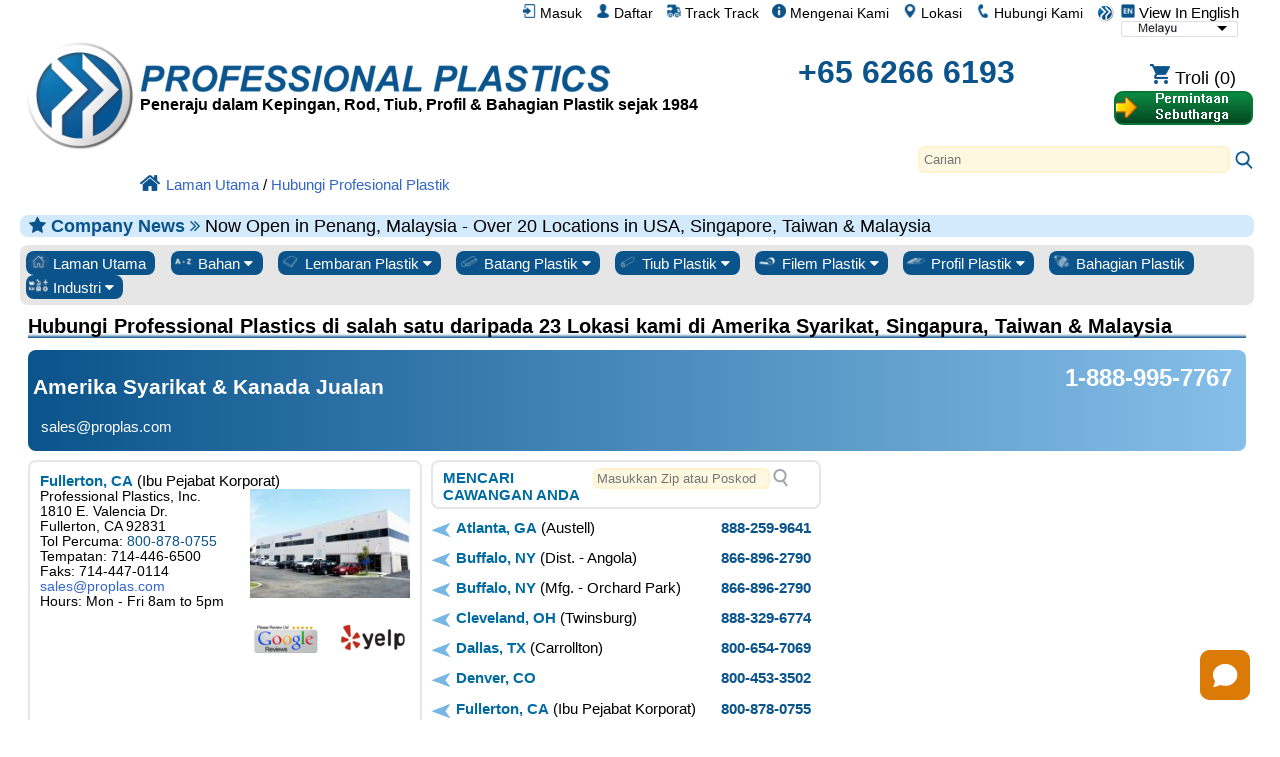

--- FILE ---
content_type: text/html; charset=UTF-8
request_url: https://www.professionalplastics.com/ms/contact.html
body_size: 25718
content:
<!DOCTYPE html>
<html xmlns="http://www.w3.org/1999/xhtml" lang="ms-x-mtfrom-en" >

<head>
	<meta http-equiv="content-type" content="text/html; charset=UTF-8">
	<title>Plastik Profesional - Lokasi &amp; Maklumat Hubungi</title>
	<meta name="keywords" content="Profesional Plastik, plastik, lembaran, rod, tiub, filem, plastik, telefon, e-mel, bekalan, pembekal, pengedar, talian, kenalan, lokasi, Fullerton, San Jose, Sacramento, Seattle, Phoenix, Utah, Portland, Montana, San Diego, California, Texas, New York, Cleveland, Ohio, Arizona, Singapura, Taiwan, Tampa">
<meta name="description" content="Profesional Plastik adalah pembekal plastik tempatan lembaran plastik, batang, tiub dan filem. Lokasi di Fullerton, San Jose, Sacramento, San Diego, Denver, Dallas, Houston, Seattle, Portland, Utah, New York, Cleveland, Phoenix, Montana, Tampa, Singapura &amp; Taiwan">
<meta name="msapplication-config" content="none">
<meta name="og:type" content="website">
<meta name="og:title" content="Plastik Profesional - Lokasi &amp; Maklumat Hubungi">
<meta name="og:description" content="Profesional Plastik adalah pembekal plastik tempatan lembaran plastik, batang, tiub dan filem. Lokasi di Fullerton, San Jose, Sacramento, San Diego, Denver, Dallas, Houston, Seattle, Portland, Utah, New York, Cleveland, Phoenix, Montana, Tampa, Singapura &amp; Taiwan">
<meta name="og:site_name" content="Professional Plastics">
<meta name="og:image" content="https://www.professionalplastics.com/professionalplastics/content/templates/main/main/pp_logo-300x300.png">
<meta name="twitter:card" content="summary">
<meta name="twitter:site" content="@Pro_Plastics">
<meta name="twitter:image" content="https://www.professionalplastics.com/professionalplastics/content/templates/main/main/pp_logo-300x300.png">
<meta name="twitter:title" content="Plastik Profesional - Lokasi &amp; Maklumat Hubungi">
<meta name="twitter:description" content="Profesional Plastik adalah pembekal plastik tempatan lembaran plastik, batang, tiub dan filem. Lokasi di Fullerton, San Jose, Sacramento, San Diego, Denver, Dallas, Houston, Seattle, Portland, Utah, New York, Cleveland, Phoenix, Montana, Tampa, Singapura &amp; Taiwan">
	<link rel="canonical" href="https://www.professionalplastics.com/ms/contact.html" />
<meta name="og:url" content="https://www.professionalplastics.com/ms/contact.html">
	<link rel="alternate machine-translated-from" hreflang="en" href="https://www.professionalplastics.com/contact">
	
	
	<meta name="msapplication-config" content="none">
	

	<meta name="viewport" content="width=device-width, initial-scale=1.0">
	<link rel="stylesheet" type="text/css" href="/professionalplastics/content/templates/main/main/pp-s0_common.css?no_cache=1768324796"  /> <!-- for all designs  -->

	<link rel="stylesheet" type="text/css" href="/professionalplastics/content/templates/main/main/font-awesome/css/font-awesome.min.css?no_cache=1768324796"  /> 

	<script> var max_search_autocomplete = "/professionalplastics/auto.complete.list.01.txt"; </script>
	<script type="text/javascript" language="javascript" src="/professionalplastics/content/templates/main/main/jquery-1.7.2.min.js?no_cache=1768324796"></script>
	<script type="text/javascript" language="javascript" src="/professionalplastics/content/templates/main/main/extras.js?no_cache=1768324796"></script>
	<script type='text/javascript' language="javascript" src='https://platform-api.sharethis.com/js/sharethis.js#property=6477c5cc76cd270019936a48&product=inline-follow-buttons' async='async'></script>
</head>

<body>

	<div id="" class="" style="float:right;">
		<a class="language_view_en blandlink" href="/contact?XLT_TO=en"><img src="/professionalplastics/content/templates/main/main/icon_langen_4.png" width="14" height="14" border="0" alt="View In English" title="View In English"> View In English</a>
<select id="xltselect" aria-label="Choose Language">
<option value="/contact?XLT_TO=en" data-imagesrc="/professionalplastics/content/templates/main/main/language_icon4_en.png" data-description=""  aria-label="English" data-height="14" data-width="75" data-alt="English" data-title="English"></option>
<option value="/cn/contact.html" data-imagesrc="/professionalplastics/content/templates/main/main/language_icon4_cn.png" data-description=""  aria-label="Chinese (Simplified)" data-height="14" data-width="75" data-alt="Chinese (Simplified)" data-title="Chinese (Simplified)"></option>
<option value="/tw/contact.html" data-imagesrc="/professionalplastics/content/templates/main/main/language_icon4_tw.png" data-description=""  aria-label="Chinese (Traditional)" data-height="14" data-width="75" data-alt="Chinese (Traditional)" data-title="Chinese (Traditional)"></option>
<option value="/fr/contact.html" data-imagesrc="/professionalplastics/content/templates/main/main/language_icon4_fr.png" data-description=""  aria-label="French" data-height="14" data-width="75" data-alt="French" data-title="French"></option>
<option value="/de/contact.html" data-imagesrc="/professionalplastics/content/templates/main/main/language_icon4_de.png" data-description=""  aria-label="German" data-height="14" data-width="75" data-alt="German" data-title="German"></option>
<option value="/it/contact.html" data-imagesrc="/professionalplastics/content/templates/main/main/language_icon4_it.png" data-description=""  aria-label="Italian" data-height="14" data-width="75" data-alt="Italian" data-title="Italian"></option>
<option value="/jp/contact.html" data-imagesrc="/professionalplastics/content/templates/main/main/language_icon4_jp.png" data-description=""  aria-label="Japanese" data-height="14" data-width="75" data-alt="Japanese" data-title="Japanese"></option>
<option value="/kr/contact.html" data-imagesrc="/professionalplastics/content/templates/main/main/language_icon4_kr.png" data-description=""  aria-label="Korean" data-height="14" data-width="75" data-alt="Korean" data-title="Korean"></option>
<option value="/pt/contact.html" data-imagesrc="/professionalplastics/content/templates/main/main/language_icon4_pt.png" data-description=""  aria-label="Portuguese" data-height="14" data-width="75" data-alt="Portuguese" data-title="Portuguese"></option>
<option value="/es/contact.html" data-imagesrc="/professionalplastics/content/templates/main/main/language_icon4_es.png" data-description=""  aria-label="Spanish" data-height="14" data-width="75" data-alt="Spanish" data-title="Spanish"></option>
<option value="/nl/contact.html" data-imagesrc="/professionalplastics/content/templates/main/main/language_icon4_nl.png" data-description=""  aria-label="Dutch" data-height="14" data-width="75" data-alt="Dutch" data-title="Dutch"></option>
<option value="/hi/contact.html" data-imagesrc="/professionalplastics/content/templates/main/main/language_icon4_hi.png" data-description=""  aria-label="Hindi" data-height="14" data-width="75" data-alt="Hindi" data-title="Hindi"></option>
<option value="/ar/contact.html" data-imagesrc="/professionalplastics/content/templates/main/main/language_icon4_ar.png" data-description=""  aria-label="Arabic" data-height="14" data-width="75" data-alt="Arabic" data-title="Arabic"></option>
<option value="/ms/contact.html" data-imagesrc="/professionalplastics/content/templates/main/main/language_icon4_ms.png" data-description="" selected="selected" aria-label="Malay" data-height="14" data-width="75" data-alt="Malay" data-title="Malay"></option>
<option value="/th/contact.html" data-imagesrc="/professionalplastics/content/templates/main/main/language_icon4_th.png" data-description=""  aria-label="Thai" data-height="14" data-width="75" data-alt="Thai" data-title="Thai"></option>
<option value="/vi/contact.html" data-imagesrc="/professionalplastics/content/templates/main/main/language_icon4_vi.png" data-description=""  aria-label="Vietnamese" data-height="14" data-width="75" data-alt="Vietnamese" data-title="Vietnamese"></option>
</select>
<script> var displayingIndex=13; $('#xltselect').ddslick({ width:115, imagePosition:'right', onSelected: function(data){ if (data.selectedIndex != displayingIndex) { displayingIndex = data.selectedIndex; location.href=data.selectedData.value; } } }); </script>

	</div>

	<div id="myTopnav" class="topnav">
		<a href="/ms"><img src="/professionalplastics/content/templates/main/main/pp_logo-018x018.png" width="18" height="18" border="0" alt="pembekal plastik, lembaran plastik, plastik rod, tiub plastik, plexiglass, kedai" title="Plastik profesional. Lembaran plastik, plastik Joran, Plastik Tiub"></a>
		<a href="/ms/contact.html" class="blandlink"><img src="/professionalplastics/content/templates/main/main/icon_contact_1.png" width="14" height="14" border="0" alt="Hubungi Kami" title="Hubungi Kami"> Hubungi Kami</a>
		<a href="/ms/contact.html" class="blandlink"><img src="/professionalplastics/content/templates/main/main/icon_location_1.png" width="14" height="14" border="0" alt="Lokasi" title="Lokasi"> Lokasi</a>
		<a href="/ms/AboutUs.html" class="blandlink"><img src="/professionalplastics/content/templates/main/main/icon_about_1.png" width="14" height="14" border="0" alt="Mengenai Kami" title="Mengenai Kami"> Mengenai Kami</a>
		<a href="/ms/Track-Shipment.html" class="blandlink"><img src="/professionalplastics/content/templates/main/main/icon_track_1.png" width="14" height="14" border="0" alt="Track Track" title="Track Track"> Track Track</a>
		
		<a href="/ms/Register.html" class="blandlink"      rel="nofollow"><img src="/professionalplastics/content/templates/main/main/icon_account_1.png" width="14" height="14" border="0" alt="Daftar" title="Daftar"> Daftar</a>
		<a href="/ms/Login.html" class="blandlink"         rel="nofollow" id="loginlink"><img src="/professionalplastics/content/templates/main/main/icon_login_1.png" width="14" height="14" border="0" alt="Log masuk" title="Log masuk"> Masuk</a>
		
		

		<a href="javascript:void(0);" class="icon" onclick="myTopnav_responsive_toggle()" alt="Menu" title="Menu">
			<i class="fa fa-bars isppblue"></i>
		</a>
	</div>

	<div style="clear:both;">
	</div>

	<div id="wrapper">

		<div id="middlebar">

			<div id="header_v1" style="min-height:160px;margin-bottom:16px;" itemscope itemtype="https://schema.org/Organization">
				<meta itemprop="name"           content="Professional Plastics, Inc">
				<meta itemprop="brand"          content="Professional Plastics">
				<link itemprop="url"            content="https://www.professionalplastics.com/">
				<meta itemprop="logo"           content="https://www.professionalplastics.com/professionalplastics/content/templates/main/main/pp_logo-300x300.png">
				<meta itemprop="image"          content="https://www.professionalplastics.com/professionalplastics/content/Professional-Plastics-Leader-in-Plastic-Sheets-Rods-Tubing-Profiles-and-Components.jpg">
				<meta itemprop="foundingDate"   content="1984">
				<link itemprop="sameAs"         content="https://www.facebook.com/ProfessionalPlastics/">
				<link itemprop="sameAs"         content="https://www.youtube.com/user/plasticsupplier">
				<link itemprop="sameAs"         content="https://plus.google.com/+Professionalplastics">
				<link itemprop="sameAs"         content="https://twitter.com/Pro_Plastics">
				<link itemprop="sameAs"         content="https://www.linkedin.com/company/professional-plastics">
				<link itemprop="sameAs"         content="https://www.instagram.com/professionalplastics/">
				<span itemprop='contactPoint' itemscope itemtype='http://schema.org/ContactPoint'>
					<meta itemprop='contactType'	content='sales'>
					<meta itemprop='telephone'	content='++65 6266 6193'>
					<meta itemprop='contactOption'	content='TollFree'>
				</span>
				<span itemprop='contactPoint' itemscope itemtype='http://schema.org/ContactPoint'>
					<meta itemprop='contactType'	content='customer service'>
					<meta itemprop='telephone'	content='++65 6266 6193'>
					<meta itemprop='contactOption'	content='TollFree'>
				</span>
				<span itemprop='address' itemscope itemtype='http://schema.org/PostalAddress'>
					<meta itemprop='streetAddress'		content='1810 E. Valencia Dr. '>
					<meta itemprop='addressLocality'	content='Fullerton'>
					<meta itemprop='addressRegion'		content='CA'>
					<meta itemprop='addressCountry'		content='US'>
					<meta itemprop='postalCode'		content='92831'>
				</span>

				<div style="width:100%;height:24px;">
					<div id="logostopleft">
						<a href="/ms"><img src="/professionalplastics/content/templates/main/main/pp_logo-300x300.png" id="thepplogo" border="0" alt="pembekal plastik, lembaran plastik, plastik rod, tiub plastik, plexiglass, kedai" title="Plastik profesional. Lembaran plastik, plastik Joran, Plastik Tiub"></a>
					</div>
					&nbsp;
				</div>

				<div style="width:100%;float:left;word-spacing: -1;">
					<ul class="list_horizontal_even" style="" id="header_cmpy">
						<li>
							<a href="/ms" aria-label="Selamat datang ke Plastik Profesional">
								<div id="ppname" class="ppname" title="Profesional Plastik menjual Lembaran plastik, plastik Rod, Plastik Tiub dan Filem plastik dan bahan-bahan untuk mana-mana industri" >
								</div>
							</a>
							
							<div id="pptagline" class="isblack isbold isdown02 pptagline pptagline_ms" itemprop="description">
									Peneraju dalam Kepingan, Rod, Tiub, Profil &amp; Bahagian Plastik sejak 1984
							</div>
							
							
						</li>
						<li>
							<div id="ppphone" class="ppphone isppblue isbold" itemprop="telephone" >
								<a href="tel:+65 6266 6193" rel="nofollow">+65 6266 6193</a>
							</div>
						</li>
						<li>
							<div class="cartbttnbox">
								<a href="/ms/Shopping-Cart.html" class="blandlink" rel="nofollow"><img src="/professionalplastics/content/templates/main/main/icon_cart_1.png" width="20" height="20" border="0" alt="Troli Membeli-belah" title="Troli Membeli-belah"><span class='cartempty' id="cartcount" data-count="0"> Troli (0)</span></a>
							</div>
							<div class="rfqbttnbox">
								<a href="/ms/standardrequestaquote.html"><img src="/professionalplastics/content/templates/main/main/bttn_requestaquote2_ms.png" width="140" height="36" border="0" alt="Meminta Quote A" title="Meminta Quote A" class="rfqbttn"></a>
							</div>
						</li>
					</ul>
				</div>

				<div style="width:100%;float:left;">
					<div class="search" style="float:right;">
						<div id="autocomplete_container_topnav" class="autocomplete_container"></div>
						<form method=post action="https://www.professionalplastics.com/cgi-bin/pp.pl" name=search_terms id=search_terms>
							<input type=text   name=terms   id="terms_topnav" size="80"  onfocus="this.placeholder = ''" onkeyup="autoCompleteObj.search(this.value,'topnav');" autocomplete="off" placeholder="Carian" aria-label="Search" >
							<input type=hidden name=pgm     value=co_search>
							<input type=hidden name=func    value=process>
							<input type=hidden name=sesent  value=0,0>
							<input type=hidden name=strfnbr value="3">
							<input type=hidden name=type    value="1">
							<a href="javascript:document.getElementById('search_terms').dispatchEvent(new Event('submit'));document.getElementById('search_terms').submit();"><img src="/professionalplastics/content/templates/main/main/icon_search_1.png" height="20" width="20" border="0" alt="Carian" title="Carian"></a>
						</form>
					</div>
				</div>

				<div style="width:100%;float:left;">
					<ul class="list_horizontal_even" style="" id="header_bcmb">
						<li>
							<span class="breadcrumb" itemscope itemtype="https://schema.org/BreadcrumbList">
								<span itemscope itemtype="http://schema.org/ListItem" itemprop="itemListElement"><a itemprop="item" href="/ms"><img src="/professionalplastics/content/templates/main/main/icon_home_1.png" height="20" width="20" border="0" alt="Rumah Plastik Profesional" title="Rumah Plastik Profesional"><span itemprop="name">Laman Utama</span></a><meta itemprop="position" content="1" /></span>
 / <span itemscope itemtype="http://schema.org/ListItem" itemprop="itemListElement"><a itemprop="item" href="/ms/contact.html"><span itemprop="name">Hubungi Profesional Plastik</span></a><meta itemprop="position" content="2" /></span>
							</span>
						</li>
					</ul>
				</div>

			</div>

			
			<div id="announcment" class="announcment_info"><i class='fa fa-star isppblue' aria-hidden='true'></i> <span class='isbold isppblue'>Company News <i class="fa fa-angle-double-right" aria-hidden="true"></i> </span> Now Open in Penang, Malaysia - Over 20 Locations in USA, Singapore, Taiwan & Malaysia</div>
			

			




			<div id="buttonrow" class="isroundedge824c1 isshaded">

				<div class="dropdown">
					<a href="/ms">
						<button class="dropbtn-nocontent dropbtn-nocontentflex">
							<img src="/professionalplastics/content/templates/main/main/prtype_home.png" border="0" alt="Semua Plastik" title="Semua Plastik" >
							Laman Utama
						</button>
					</a>
				</div>

				<div class="dropdown">
					<button class="dropbtn dropbtnflex">
						<img src="/professionalplastics/content/templates/main/main/prtype_materials_1.jpg" border="0" alt="Bahan Plastik" title="Bahan Plastik" >
						Bahan
						<i class="fa fa-caret-down"></i>
					</button>
					<div class="dropdown-content">
						<div id="" class="isroundedge824c1top isbold isshadedgrey_gg" style="margin:0.5em 0.4em 0 0.4em;">
							Pautan Bahan Teratas
						</div> 
						<div id="" class="isroundedge824c1btm" style="background-color:#ffffff;margin: 0 0.4em 0.4em 0.4em;">
							<ul class="list_multicolNx150">
								<a href="/ms/PLEXIGLASS-ACRYLICSHEET-EXTRUDED.html" title='Plexiglass Sheet - up to 1&quot; thick'>Lembaran Plexiglass</a><br>
								<a href="/ms/PEEK_SHEET-ROD-BAR.html" title='PEEK_SHEET-ROD-BAR'>INTIK Cadar &amp; Batang</a><br>
								<a href="/ms/PLEXIGLASS-ACRYLICSHEET-CAST.html" title='Plexiglass Sheet - over 1&quot; thick'>Helikopter Acrylic Cast</a><br>
								<a href="/ms/POLYCARBONATESHEET.html">Helaian Polikarbonat</a><br>
								<a href="/ms/HDPE_STRESSRELIEVED.html">Helaian HDPE</a><br>
								<a href="/ms/ACETAL-SHEET-ACETAL-RODS.html">Lembaran Acetal &amp; Rod</a><br>
								<a href="/ms/UHMWSHEETRODTUBE.html">UHMW Sheet &amp; Rod</a><br>
								<a href="/ms/NYLONRODSHEETTUBE.html">Lembaran nilon &amp; rod</a><br>
								<a href="/ms/VESPELSP1-DUPONT.html">Vespel SP-1</a><br>
							</ul>
						</div>

						<div id="" class="isroundedge824c1top isbold isshadedgrey_gg" style="margin:1em 0.4em 0 0.4em;">
							Bahan Terlaris
						</div>
						<div id="" class="isroundedge824c1btm" style="background-color:#ffffff;margin: 0 0.4em 0.4em 0.4em;">
							<ul class="list_multicolNx150">
								<a  href="/ms/ABS.html">ABS</a><br>
<a  href="/ms/Acetal-Delrin.html">Acetal / Delrin®</a><br>
<a  href="/ms/Acrylic-Plexiglass.html">Akrilik / Plexiglass</a><br>
<a  href="/ms/Acrylite.html">Acrylite®</a><br>
<a  href="/ms/Adhesives.html">Pelekat</a><br>
<a  href="/ms/Anti-Ballistics.html">Anti-balistik</a><br>
<a  href="/ms/Boltaron.html">Boltaron®</a><br>
<a  href="/ms/Ceramics.html">Seramik</a><br>
<a  href="/ms/Cleaners-Polish.html">Pembersih / Poland</a><br>
<a  href="/ms/Composites.html">Komposit</a><br>
<a  href="/ms/Conduit-Spacers.html">Conduit Spacers</a><br>
<a  href="/ms/Covid-19-Protection.html">Perlindungan Covid 19</a><br>
<a  href="/ms/ECTFE-Halar.html">ECTFE / Halar®</a><br>
<a  href="/ms/ESd-Materials.html">ESD Bahan</a><br>
<a  href="/ms/ETFE-Tefzel.html">ETFE / Tefzel®</a><br>
<a  href="/ms/Fabrication-Parts.html">Bahagian yang direka</a><br>
<a  href="/ms/Face-Shields-Masks-PPE.html">Face Shields &amp; Masks</a><br>
<a  href="/ms/FDA-Materials.html">FDA Bahan</a><br>
<a  href="/ms/Fiberglass.html">Fiberglass</a><br>
<a  href="/ms/Flex-Tubing.html">Tubing &amp; Hos Fleksibel</a><br>
<a  href="/ms/Fluorosint.html">Fluorosint®</a><br>
<a  href="/ms/FM-4910.html">FM-4910</a><br>
<a  href="/ms/Foam-Products.html">Produk Buih</a><br>
<a  href="/ms/FR-Materials.html">FR Bahan</a><br>
<a  href="/ms/G-10--FR4.html">G-10 / FR4</a><br>
<a  href="/ms/GPO-Glass-Polyester.html">Poliester Kaca GPO</a><br>
<a  href="/ms/Graphic-Film.html">Filem Grafik</a><br>
<a  href="/ms/HDPE.html">HDPE</a><br>
<a  href="/ms/High-Temp-Materials.html">Suhu tinggi ini Matl</a><br>
<a  href="/ms/Honeycomb.html">sarang lebah</a><br>
<a  href="/ms/Insulation-Sleeving.html">Penebat Sleeving</a><br>
<a  href="/ms/Kapton.html">Kapton® Filem</a><br>
<a  href="/ms/Ketron.html">Ketron®</a><br>
<a  href="/ms/Kydex.html">Kydex®</a><br>
<a  href="/ms/LDPE.html">LDPE</a><br>
<a  href="/ms/Lighting.html">Produk Lampu</a><br>
<a  href="/ms/Lucite-Acrylic.html">Lembaran Lucite®</a><br>
<a  href="/ms/Macor-Ceramics.html">Macor® Ceramic</a><br>
<a  href="/ms/Makrofol.html">Filem PC Makrofol®</a><br>
<a  href="/ms/Makrolon.html">Makrolon® PC Sht</a><br>
<a  href="/ms/Marine-Board.html">Lembaga Marin</a><br>
<a  href="/ms/Medical-Products.html">Produk Perubatan</a><br>
<a  href="/ms/Meldin.html">Meldin®</a><br>
<a  href="/ms/Metals-Alloys.html">Logam / aloi</a><br>
<a  href="/ms/Mirrors.html">Cermin</a><br>
<a  href="/ms/Modeling-Board.html">Lembaga pemodelan</a><br>
<a  href="/ms/Nylon.html">Nylon®</a><br>
<a  href="/ms/PCTFE-Kel-F.html">PCTFE / Kel-F®</a><br>
<a  href="/ms/PEEK.html">Peek</a><br>
<a  href="/ms/PET-Film.html">Filem PET</a><br>
<a  href="/ms/PETG.html">PETG</a><br>
<a  href="/ms/PET-P-Ertalyte.html">PET-P / Ertalyte®</a><br>
<a  href="/ms/PFA-and-FEP.html">PFA &amp; FEP</a><br>
<a  href="/ms/Phenolics.html">Phenolic</a><br>
<a  href="/ms/Pipe-and-Fittings.html">Paip &amp; Kelengkapan</a><br>
<a  href="/ms/Polycarbonate.html">Polikarbonat</a><br>
<a  href="/ms/Polyimides.html">Polyimides</a><br>
<a  href="/ms/Polypropylene.html">Polipropilena</a><br>
<a  href="/ms/PPS-Techtron.html">PPS / Techtron®</a><br>
<a  href="/ms/PTFE-Teflon.html">PTFE</a><br>
<a  href="/ms/PVC-and-CPVC.html">PVC &amp; CPVC</a><br>
<a  href="/ms/PVDF-Kynar.html">PVDF / Kynar®</a><br>
<a  href="/ms/Radel.html">Radel® PPSU</a><br>
<a  href="/ms/Resins-Pellets.html">Resin / Pelet</a><br>
<a  href="/ms/Royalite.html">Royalite®</a><br>
<a  href="/ms/Rubber-Products.html">Produk Getah</a><br>
<a  href="/ms/Semitron.html">ESD Semitron®</a><br>
<a  href="/ms/Signage.html">Signage</a><br>
<a  href="/ms/Takiron.html">Takiron®</a><br>
<a  href="/ms/Tapes.html">pita</a><br>
<a  href="/ms/Thermoforming.html">Termopembentukan</a><br>
<a  href="/ms/Tivar-UHMW.html">Tivar®</a><br>
<a  href="/ms/Tools-and-Accessories.html">Tools &amp; Aksesori</a><br>
<a  href="/ms/Torlon-PAI.html">Torlon®</a><br>
<a  href="/ms/Turcite.html">Turcite®</a><br>
<a  href="/ms/Tygon.html">Tygon® Tiub</a><br>
<a  href="/ms/UHMW.html">UHMW</a><br>
<a  href="/ms/Ultem.html">ULTEM ™</a><br>
<a  href="/ms/Urethane.html">urethane</a><br>
<a  href="/ms/Vespel.html">Vespel®</a><br>
<a  href="/ms/School-Virus-Protection-shields-ppe.html">Halangan &amp; Perisai Virus</a><br>
<a  href="/ms/Welding-Rods.html">Kimpalan Joran</a><br>

							</ul>
						</div>

						<div id="" class="isroundedge824c1top isbold isshadedgrey_gg" style="margin:1em 0.4em 0 0.4em;">
							Penyelesaian Bahan
						</div>
						<div id="" class="isroundedge824c1btm" style="background-color:#ffffff;margin: 0 0.4em 0.4em 0.4em;">
							<ul class="list_multicolNx150">
								<a href="/ms/Fabrication-Parts.html">Bahagian yang direka</a><br>
								<a href="/ms/Metals-Alloys.html">Logam / aloi</a><br>
								<a href="/ms/LaminatesComposites.html">Laminates / Composites</a><br>
								<a href="/ms/Ceramics.html">Seramik</a><br>
								<a href="/ms/Plastics-by-Channel-SIC.html">Penyelesaian oleh Industri</a><br>
								<a href="/ms/PlasticMaterialsByApplication.html">Penyelesaian dengan Permohonan</a><br>
								<a href="/ms/PlasticMaterialsbyProperties.html">Spesifikasi Teknikal</a><br>
								<a href="/ms/RegulatoryAgencyApprovalsbyMaterial.html">Agensi Kelulusan</a><br>
								<a href="/ms/Featured-Manufacturer.html">Pengeluar</a><br>
							</ul>
						</div>

					</div>
				</div>

				<div class="dropdown">
					<button class="dropbtn dropbtnflex">
						<img src="/professionalplastics/content/templates/main/main/prtype_sheets.jpg" border="0" alt="Lembaran plastik" title="Lembaran plastik" >
						Lembaran Plastik
						<i class="fa fa-caret-down"></i>
					</button>
					<div class="dropdown-content">
						<div id="" class="isroundedge824c1top isbold isshadedgrey_gg" style="margin:0.5em 0.4em 0 0.4em;">
							<a href="/ms/PLASTIC-SHEETS.html" class="isbold">SEMUA helaian</a>
						</div>
						<div id="" class="isroundedge824c1btm" style="background-color:#ffffff;margin: 0 0.4em 0.4em 0.4em;">
							<ul class="list_multicolNx150">
								<a  href="/ms/ABS.html?fct1=118">ABS</a><br>
<a  href="/ms/Acetal-Delrin.html?fct1=118">Acetal / Delrin®</a><br>
<a  href="/ms/Acrylic-Plexiglass.html?fct1=118">Akrilik / Plexiglass</a><br>
<a  href="/ms/Acrylite.html?fct1=118">Acrylite®</a><br>
<a  href="/ms/Anti-Ballistics.html?fct1=118">Anti-balistik</a><br>
<a  href="/ms/Boltaron.html?fct1=118">Boltaron®</a><br>
<a  href="/ms/Ceramics.html?fct1=118">Seramik</a><br>
<a  href="/ms/Composites.html?fct1=118">Komposit</a><br>
<a  href="/ms/Covid-19-Protection.html?fct1=118">Perlindungan Covid 19</a><br>
<a  href="/ms/ECTFE-Halar.html?fct1=118">ECTFE / Halar®</a><br>
<a  href="/ms/ESd-Materials.html?fct1=118">ESD Bahan</a><br>
<a  href="/ms/ETFE-Tefzel.html?fct1=118">ETFE / Tefzel®</a><br>
<a  href="/ms/Fabrication-Parts.html?fct1=118">Bahagian yang direka</a><br>
<a  href="/ms/FDA-Materials.html?fct1=118">FDA Bahan</a><br>
<a  href="/ms/Fiberglass.html?fct1=118">Fiberglass</a><br>
<a  href="/ms/Fluorosint.html?fct1=118">Fluorosint®</a><br>
<a  href="/ms/FM-4910.html?fct1=118">FM-4910</a><br>
<a  href="/ms/Foam-Products.html?fct1=118">Produk Buih</a><br>
<a  href="/ms/FR-Materials.html?fct1=118">FR Bahan</a><br>
<a  href="/ms/G-10--FR4.html?fct1=118">G-10 / FR4</a><br>
<a  href="/ms/GPO-Glass-Polyester.html?fct1=118">Poliester Kaca GPO</a><br>
<a  href="/ms/Graphic-Film.html?fct1=118">Filem Grafik</a><br>
<a  href="/ms/HDPE.html?fct1=118">HDPE</a><br>
<a  href="/ms/High-Temp-Materials.html?fct1=118">Suhu tinggi ini Matl</a><br>
<a  href="/ms/Honeycomb.html?fct1=118">sarang lebah</a><br>
<a  href="/ms/Insulation-Sleeving.html?fct1=118">Penebat Sleeving</a><br>
<a  href="/ms/Kapton.html?fct1=118">Kapton® Filem</a><br>
<a  href="/ms/Ketron.html?fct1=118">Ketron®</a><br>
<a  href="/ms/Kydex.html?fct1=118">Kydex®</a><br>
<a  href="/ms/LDPE.html?fct1=118">LDPE</a><br>
<a  href="/ms/Lighting.html?fct1=118">Produk Lampu</a><br>
<a  href="/ms/Lucite-Acrylic.html?fct1=118">Lembaran Lucite®</a><br>
<a  href="/ms/Macor-Ceramics.html?fct1=118">Macor® Ceramic</a><br>
<a  href="/ms/Makrofol.html?fct1=118">Filem PC Makrofol®</a><br>
<a  href="/ms/Makrolon.html?fct1=118">Makrolon® PC Sht</a><br>
<a  href="/ms/Marine-Board.html?fct1=118">Lembaga Marin</a><br>
<a  href="/ms/Medical-Products.html?fct1=118">Produk Perubatan</a><br>
<a  href="/ms/Meldin.html?fct1=118">Meldin®</a><br>
<a  href="/ms/Metals-Alloys.html?fct1=118">Logam / aloi</a><br>
<a  href="/ms/Mirrors.html?fct1=118">Cermin</a><br>
<a  href="/ms/Modeling-Board.html?fct1=118">Lembaga pemodelan</a><br>
<a  href="/ms/Nylon.html?fct1=118">Nylon®</a><br>
<a  href="/ms/PCTFE-Kel-F.html?fct1=118">PCTFE / Kel-F®</a><br>
<a  href="/ms/PEEK.html?fct1=118">Peek</a><br>
<a  href="/ms/PET-Film.html?fct1=118">Filem PET</a><br>
<a  href="/ms/PETG.html?fct1=118">PETG</a><br>
<a  href="/ms/PET-P-Ertalyte.html?fct1=118">PET-P / Ertalyte®</a><br>
<a  href="/ms/PFA-and-FEP.html?fct1=118">PFA &amp; FEP</a><br>
<a  href="/ms/Phenolics.html?fct1=118">Phenolic</a><br>
<a  href="/ms/Pipe-and-Fittings.html?fct1=118">Paip &amp; Kelengkapan</a><br>
<a  href="/ms/Polycarbonate.html?fct1=118">Polikarbonat</a><br>
<a  href="/ms/Polyimides.html?fct1=118">Polyimides</a><br>
<a  href="/ms/Polypropylene.html?fct1=118">Polipropilena</a><br>
<a  href="/ms/PPS-Techtron.html?fct1=118">PPS / Techtron®</a><br>
<a  href="/ms/PTFE-Teflon.html?fct1=118">PTFE</a><br>
<a  href="/ms/PVC-and-CPVC.html?fct1=118">PVC &amp; CPVC</a><br>
<a  href="/ms/PVDF-Kynar.html?fct1=118">PVDF / Kynar®</a><br>
<a  href="/ms/Radel.html?fct1=118">Radel® PPSU</a><br>
<a  href="/ms/Royalite.html?fct1=118">Royalite®</a><br>
<a  href="/ms/Rubber-Products.html?fct1=118">Produk Getah</a><br>
<a  href="/ms/Semitron.html?fct1=118">ESD Semitron®</a><br>
<a  href="/ms/Signage.html?fct1=118">Signage</a><br>
<a  href="/ms/Takiron.html?fct1=118">Takiron®</a><br>
<a  href="/ms/Tapes.html?fct1=118">pita</a><br>
<a  href="/ms/Thermoforming.html?fct1=118">Termopembentukan</a><br>
<a  href="/ms/Tivar-UHMW.html?fct1=118">Tivar®</a><br>
<a  href="/ms/Tools-and-Accessories.html?fct1=118">Tools &amp; Aksesori</a><br>
<a  href="/ms/Torlon-PAI.html?fct1=118">Torlon®</a><br>
<a  href="/ms/Turcite.html?fct1=118">Turcite®</a><br>
<a  href="/ms/UHMW.html?fct1=118">UHMW</a><br>
<a  href="/ms/Ultem.html?fct1=118">ULTEM ™</a><br>
<a  href="/ms/Urethane.html?fct1=118">urethane</a><br>
<a  href="/ms/Vespel.html?fct1=118">Vespel®</a><br>
<a  href="/ms/School-Virus-Protection-shields-ppe.html?fct1=118">Halangan &amp; Perisai Virus</a><br>

							</ul>
						</div>
					</div>
				</div>

				<div class="dropdown">
					<button class="dropbtn dropbtnflex">
						<img src="/professionalplastics/content/templates/main/main/prtype_rods.jpg" border="0" alt="Joran Plastik" title="Joran Plastik" >
						Batang Plastik
						<i class="fa fa-caret-down"></i>
					</button>
					<div class="dropdown-content">
						<div id="" class="isroundedge824c1top isbold isshadedgrey_gg" style="margin:0.5em 0.4em 0 0.4em;">
							<a href="/ms/PLASTIC-RODS.html" class="isbold">SEMUA rod</a>
						</div>
						<div id="" class="isroundedge824c1btm" style="background-color:#ffffff;margin: 0 0.4em 0.4em 0.4em;">
							<ul class="list_multicolNx150">
								<a  href="/ms/ABS.html?fct1=119">ABS</a><br>
<a  href="/ms/Acetal-Delrin.html?fct1=119">Acetal / Delrin®</a><br>
<a  href="/ms/Acrylic-Plexiglass.html?fct1=119">Akrilik / Plexiglass</a><br>
<a  href="/ms/Ceramics.html?fct1=119">Seramik</a><br>
<a  href="/ms/Composites.html?fct1=119">Komposit</a><br>
<a  href="/ms/ECTFE-Halar.html?fct1=119">ECTFE / Halar®</a><br>
<a  href="/ms/ESd-Materials.html?fct1=119">ESD Bahan</a><br>
<a  href="/ms/ETFE-Tefzel.html?fct1=119">ETFE / Tefzel®</a><br>
<a  href="/ms/FDA-Materials.html?fct1=119">FDA Bahan</a><br>
<a  href="/ms/Fiberglass.html?fct1=119">Fiberglass</a><br>
<a  href="/ms/Fluorosint.html?fct1=119">Fluorosint®</a><br>
<a  href="/ms/FM-4910.html?fct1=119">FM-4910</a><br>
<a  href="/ms/FR-Materials.html?fct1=119">FR Bahan</a><br>
<a  href="/ms/G-10--FR4.html?fct1=119">G-10 / FR4</a><br>
<a  href="/ms/HDPE.html?fct1=119">HDPE</a><br>
<a  href="/ms/High-Temp-Materials.html?fct1=119">Suhu tinggi ini Matl</a><br>
<a  href="/ms/Ketron.html?fct1=119">Ketron®</a><br>
<a  href="/ms/LDPE.html?fct1=119">LDPE</a><br>
<a  href="/ms/Macor-Ceramics.html?fct1=119">Macor® Ceramic</a><br>
<a  href="/ms/Medical-Products.html?fct1=119">Produk Perubatan</a><br>
<a  href="/ms/Meldin.html?fct1=119">Meldin®</a><br>
<a  href="/ms/Metals-Alloys.html?fct1=119">Logam / aloi</a><br>
<a  href="/ms/Nylon.html?fct1=119">Nylon®</a><br>
<a  href="/ms/PCTFE-Kel-F.html?fct1=119">PCTFE / Kel-F®</a><br>
<a  href="/ms/PEEK.html?fct1=119">Peek</a><br>
<a  href="/ms/PET-P-Ertalyte.html?fct1=119">PET-P / Ertalyte®</a><br>
<a  href="/ms/PFA-and-FEP.html?fct1=119">PFA &amp; FEP</a><br>
<a  href="/ms/Phenolics.html?fct1=119">Phenolic</a><br>
<a  href="/ms/Polycarbonate.html?fct1=119">Polikarbonat</a><br>
<a  href="/ms/Polyimides.html?fct1=119">Polyimides</a><br>
<a  href="/ms/Polypropylene.html?fct1=119">Polipropilena</a><br>
<a  href="/ms/PPS-Techtron.html?fct1=119">PPS / Techtron®</a><br>
<a  href="/ms/PTFE-Teflon.html?fct1=119">PTFE</a><br>
<a  href="/ms/PVC-and-CPVC.html?fct1=119">PVC &amp; CPVC</a><br>
<a  href="/ms/PVDF-Kynar.html?fct1=119">PVDF / Kynar®</a><br>
<a  href="/ms/Radel.html?fct1=119">Radel® PPSU</a><br>
<a  href="/ms/Rubber-Products.html?fct1=119">Produk Getah</a><br>
<a  href="/ms/Semitron.html?fct1=119">ESD Semitron®</a><br>
<a  href="/ms/Tivar-UHMW.html?fct1=119">Tivar®</a><br>
<a  href="/ms/Tools-and-Accessories.html?fct1=119">Tools &amp; Aksesori</a><br>
<a  href="/ms/Torlon-PAI.html?fct1=119">Torlon®</a><br>
<a  href="/ms/Turcite.html?fct1=119">Turcite®</a><br>
<a  href="/ms/UHMW.html?fct1=119">UHMW</a><br>
<a  href="/ms/Ultem.html?fct1=119">ULTEM ™</a><br>
<a  href="/ms/Urethane.html?fct1=119">urethane</a><br>
<a  href="/ms/Vespel.html?fct1=119">Vespel®</a><br>
<a  href="/ms/Welding-Rods.html?fct1=119">Kimpalan Joran</a><br>

							</ul>
						</div>
					</div>
				</div>

				<div class="dropdown">
					<button class="dropbtn dropbtnflex">
						<img src="/professionalplastics/content/templates/main/main/prtype_tubings.jpg" border="0" alt="Tiub plastik" title="Tiub plastik" >
						Tiub Plastik
						<i class="fa fa-caret-down"></i>
					</button>
					<div class="dropdown-content">
						<div id="" class="isroundedge824c1top isbold isshadedgrey_gg" style="margin:0.5em 0.4em 0 0.4em;">
							<a href="/ms/PLASTIC-TUBING.html" class="isbold">SEMUA tiub</a>
						</div>
						<div id="" class="isroundedge824c1btm" style="background-color:#ffffff;margin: 0 0.4em 0.4em 0.4em;">
							<ul class="list_multicolNx150">
								<a  href="/ms/ABS.html?fct1=120">ABS</a><br>
<a  href="/ms/Acetal-Delrin.html?fct1=120">Acetal / Delrin®</a><br>
<a  href="/ms/Acrylic-Plexiglass.html?fct1=120">Akrilik / Plexiglass</a><br>
<a  href="/ms/Acrylite.html?fct1=120">Acrylite®</a><br>
<a  href="/ms/Composites.html?fct1=120">Komposit</a><br>
<a  href="/ms/Conduit-Spacers.html?fct1=120">Conduit Spacers</a><br>
<a  href="/ms/ECTFE-Halar.html?fct1=120">ECTFE / Halar®</a><br>
<a  href="/ms/ESd-Materials.html?fct1=120">ESD Bahan</a><br>
<a  href="/ms/ETFE-Tefzel.html?fct1=120">ETFE / Tefzel®</a><br>
<a  href="/ms/FDA-Materials.html?fct1=120">FDA Bahan</a><br>
<a  href="/ms/Fiberglass.html?fct1=120">Fiberglass</a><br>
<a  href="/ms/Flex-Tubing.html?fct1=120">Tubing &amp; Hos Fleksibel</a><br>
<a  href="/ms/Fluorosint.html?fct1=120">Fluorosint®</a><br>
<a  href="/ms/G-10--FR4.html?fct1=120">G-10 / FR4</a><br>
<a  href="/ms/HDPE.html?fct1=120">HDPE</a><br>
<a  href="/ms/High-Temp-Materials.html?fct1=120">Suhu tinggi ini Matl</a><br>
<a  href="/ms/Insulation-Sleeving.html?fct1=120">Penebat Sleeving</a><br>
<a  href="/ms/LDPE.html?fct1=120">LDPE</a><br>
<a  href="/ms/Lighting.html?fct1=120">Produk Lampu</a><br>
<a  href="/ms/Medical-Products.html?fct1=120">Produk Perubatan</a><br>
<a  href="/ms/Nylon.html?fct1=120">Nylon®</a><br>
<a  href="/ms/PEEK.html?fct1=120">Peek</a><br>
<a  href="/ms/PFA-and-FEP.html?fct1=120">PFA &amp; FEP</a><br>
<a  href="/ms/Phenolics.html?fct1=120">Phenolic</a><br>
<a  href="/ms/Pipe-and-Fittings.html?fct1=120">Paip &amp; Kelengkapan</a><br>
<a  href="/ms/Polycarbonate.html?fct1=120">Polikarbonat</a><br>
<a  href="/ms/Polyimides.html?fct1=120">Polyimides</a><br>
<a  href="/ms/Polypropylene.html?fct1=120">Polipropilena</a><br>
<a  href="/ms/PPS-Techtron.html?fct1=120">PPS / Techtron®</a><br>
<a  href="/ms/PTFE-Teflon.html?fct1=120">PTFE</a><br>
<a  href="/ms/PVC-and-CPVC.html?fct1=120">PVC &amp; CPVC</a><br>
<a  href="/ms/PVDF-Kynar.html?fct1=120">PVDF / Kynar®</a><br>
<a  href="/ms/Rubber-Products.html?fct1=120">Produk Getah</a><br>
<a  href="/ms/Semitron.html?fct1=120">ESD Semitron®</a><br>
<a  href="/ms/Tapes.html?fct1=120">pita</a><br>
<a  href="/ms/Tivar-UHMW.html?fct1=120">Tivar®</a><br>
<a  href="/ms/Tygon.html?fct1=120">Tygon® Tiub</a><br>
<a  href="/ms/UHMW.html?fct1=120">UHMW</a><br>
<a  href="/ms/Urethane.html?fct1=120">urethane</a><br>

							</ul>
						</div>
					</div>
				</div>

				<div class="dropdown">
					<button class="dropbtn dropbtnflex">
						<img src="/professionalplastics/content/templates/main/main/prtype_films.jpg" border="0" alt="Filem plastik" title="Filem plastik" >
						Filem Plastik
						<i class="fa fa-caret-down"></i>
					</button>
					<div class="dropdown-content">
						<div id="" class="isroundedge824c1top isbold isshadedgrey_gg" style="margin:0.5em 0.4em 0 0.4em;">
							<a href="/ms/PlasticFilms.html" class="isbold">SEMUA Filem</a>
						</div>
						<div id="" class="isroundedge824c1btm" style="background-color:#ffffff;margin: 0 0.4em 0.4em 0.4em;">
							<ul class="list_multicolNx150">
								<a  href="/ms/Acetal-Delrin.html?fct1=121">Acetal / Delrin®</a><br>
<a  href="/ms/Acrylic-Plexiglass.html?fct1=121">Akrilik / Plexiglass</a><br>
<a  href="/ms/Composites.html?fct1=121">Komposit</a><br>
<a  href="/ms/Conduit-Spacers.html?fct1=121">Conduit Spacers</a><br>
<a  href="/ms/Covid-19-Protection.html?fct1=121">Perlindungan Covid 19</a><br>
<a  href="/ms/ESd-Materials.html?fct1=121">ESD Bahan</a><br>
<a  href="/ms/ETFE-Tefzel.html?fct1=121">ETFE / Tefzel®</a><br>
<a  href="/ms/Foam-Products.html?fct1=121">Produk Buih</a><br>
<a  href="/ms/Graphic-Film.html?fct1=121">Filem Grafik</a><br>
<a  href="/ms/HDPE.html?fct1=121">HDPE</a><br>
<a  href="/ms/High-Temp-Materials.html?fct1=121">Suhu tinggi ini Matl</a><br>
<a  href="/ms/Insulation-Sleeving.html?fct1=121">Penebat Sleeving</a><br>
<a  href="/ms/Kapton.html?fct1=121">Kapton® Filem</a><br>
<a  href="/ms/LDPE.html?fct1=121">LDPE</a><br>
<a  href="/ms/Makrofol.html?fct1=121">Filem PC Makrofol®</a><br>
<a  href="/ms/Makrolon.html?fct1=121">Makrolon® PC Sht</a><br>
<a  href="/ms/Medical-Products.html?fct1=121">Produk Perubatan</a><br>
<a  href="/ms/PCTFE-Kel-F.html?fct1=121">PCTFE / Kel-F®</a><br>
<a  href="/ms/PEEK.html?fct1=121">Peek</a><br>
<a  href="/ms/PET-Film.html?fct1=121">Filem PET</a><br>
<a  href="/ms/PFA-and-FEP.html?fct1=121">PFA &amp; FEP</a><br>
<a  href="/ms/Polycarbonate.html?fct1=121">Polikarbonat</a><br>
<a  href="/ms/Polyimides.html?fct1=121">Polyimides</a><br>
<a  href="/ms/PPS-Techtron.html?fct1=121">PPS / Techtron®</a><br>
<a  href="/ms/PTFE-Teflon.html?fct1=121">PTFE</a><br>
<a  href="/ms/PVC-and-CPVC.html?fct1=121">PVC &amp; CPVC</a><br>
<a  href="/ms/PVDF-Kynar.html?fct1=121">PVDF / Kynar®</a><br>
<a  href="/ms/Rubber-Products.html?fct1=121">Produk Getah</a><br>
<a  href="/ms/Signage.html?fct1=121">Signage</a><br>
<a  href="/ms/Tapes.html?fct1=121">pita</a><br>
<a  href="/ms/Thermoforming.html?fct1=121">Termopembentukan</a><br>
<a  href="/ms/Tivar-UHMW.html?fct1=121">Tivar®</a><br>
<a  href="/ms/Tools-and-Accessories.html?fct1=121">Tools &amp; Aksesori</a><br>
<a  href="/ms/Turcite.html?fct1=121">Turcite®</a><br>
<a  href="/ms/UHMW.html?fct1=121">UHMW</a><br>
<a  href="/ms/Ultem.html?fct1=121">ULTEM ™</a><br>

							</ul>
						</div>
					</div>
				</div>

				<div class="dropdown">
					<button class="dropbtn dropbtnflex">
						<img src="/professionalplastics/content/templates/main/main/prtype_profiles.jpg" border="0" alt="Profil plastik" title="Profil plastik" >
						Profil Plastik
						<i class="fa fa-caret-down"></i>
					</button>
					<div class="dropdown-content">
						<div id="" class="isroundedge824c1top isbold isshadedgrey_gg" style="margin:0.5em 0.4em 0 0.4em;">
							<a href="/ms/PlasticProfiles.html" class="isbold">SEMUA Profil</a>
						</div>
						<div id="" class="isroundedge824c1btm" style="background-color:#ffffff;margin: 0 0.4em 0.4em 0.4em;">
							<ul class="list_multicolNx150">
								<a  href="/ms/Acetal-Delrin.html?fct1=122">Acetal / Delrin®</a><br>
<a  href="/ms/Acrylic-Plexiglass.html?fct1=122">Akrilik / Plexiglass</a><br>
<a  href="/ms/Composites.html?fct1=122">Komposit</a><br>
<a  href="/ms/Conduit-Spacers.html?fct1=122">Conduit Spacers</a><br>
<a  href="/ms/Fabrication-Parts.html?fct1=122">Bahagian yang direka</a><br>
<a  href="/ms/Fiberglass.html?fct1=122">Fiberglass</a><br>
<a  href="/ms/GPO-Glass-Polyester.html?fct1=122">Poliester Kaca GPO</a><br>
<a  href="/ms/Nylon.html?fct1=122">Nylon®</a><br>
<a  href="/ms/Pipe-and-Fittings.html?fct1=122">Paip &amp; Kelengkapan</a><br>
<a  href="/ms/Polycarbonate.html?fct1=122">Polikarbonat</a><br>
<a  href="/ms/Polypropylene.html?fct1=122">Polipropilena</a><br>
<a  href="/ms/PVC-and-CPVC.html?fct1=122">PVC &amp; CPVC</a><br>
<a  href="/ms/Tivar-UHMW.html?fct1=122">Tivar®</a><br>
<a  href="/ms/UHMW.html?fct1=122">UHMW</a><br>
<a  href="/ms/Welding-Rods.html?fct1=122">Kimpalan Joran</a><br>

							</ul>
						</div>
					</div>
				</div>

				<div class="dropdown">
					<a href="/?tlink=Parts">
						<button class="dropbtn-nocontent dropbtn-nocontentflex">
							<img src="/professionalplastics/content/templates/main/main/prtype_parts.png" border="0" alt="Bahagian plastik" title="Bahagian plastik" >
							Bahagian Plastik
						</button>
					</a>
				</div>

				<div class="dropdown">
					<button class="dropbtn dropbtnflex">
						<img src="/professionalplastics/content/templates/main/main/prtype_industries_3.png" border="0" alt="Industri" title="Industri" >
						Industri
						<i class="fa fa-caret-down"></i>
					</button>
					<div class="dropdown-content">
						<div id="" class="isroundedge824c1top isbold isshadedgrey_gg" style="margin:0.5em 0.4em 0 0.4em;">
							<a href="/ms/Plastics-by-Channel-SIC.html" class="isbold">SEMUA Industri</a>
						</div>
						<div id="" class="isroundedge824c1btm" style="background-color:#ffffff;margin: 0 0.4em 0.4em 0.4em;">
							<ul class="list_multicolNx400">
								<a  href="/ms/3D-Printing.html">3D Printing (3993-3D)</a><br>
<a  href="/ms/Aerospace-Missile-and-Space.html">Aerospace, Missile &amp; Angkasa (3760-AX)</a><br>
<a  href="/ms/Aeseptic-Sterile-Beverage-and-Pharma-Filling-Systems.html">Aeseptic steril Beverage &amp; Pharma Mengisi Systems (3823-BP)</a><br>
<a  href="/ms/Aircraft-Engines.html">Aircraft Engines (5088-AE)</a><br>
<a  href="/ms/Aircraft-Fasteners.html">Fasteners pesawat (3965-AF)</a><br>
<a  href="/ms/Aircraft-Interiors.html">Pesawat Interiors (2531-AI)</a><br>
<a  href="/ms/Aircraft-Manufacturers.html">Pesawat Manufacturers (2821-AM)</a><br>
<a  href="/ms/Aircraft-Parts-Manufacturing-Other.html">Aircraft Parts Machining (3599-AP)</a><br>
<a  href="/ms/Aircraft-Refurbishment-in-house.html">Pesawat Membaik pulih - Airlines (1799-AR)</a><br>
<a  href="/ms/Aircraft-Refurbishment-aftermarket.html">Pembaikan Pesawat MRO aftermarket (1799-AA)</a><br>
<a  href="/ms/Aircraft-Systems.html">Sistem Pesawat (5599-AS)</a><br>
<a  href="/ms/Air-Freight.html">Air Freight (4513-AF)</a><br>
<a  href="/ms/Amplifier-and-Radio-Equipment.html">Amplifier &amp; Radio Equipment (3651-AR)</a><br>
<a  href="/ms/Amusement-Parks-and-Ride-Mfrs.html">Amusement Parks &amp; Rides (7996-AP)</a><br>
<a  href="/ms/Analytical-Instruments-for-critical-monitoring.html">Analytical Instruments (3826-AI)</a><br>
<a  href="/ms/Animal-Pet-Equipment-Vets-Services-Shelters.html">Peralatan Haiwan / Haiwan Peliharaan + Vets, Tempat Perlindungan (0752-AC)</a><br>
<a  href="/ms/Antenna-and-Amplifier-Manufacturers-microwave-RF-and-cellular.html">Antenna &amp; Amplifier Manufacturers (microwave, RF &amp; selular) (3679-AM)</a><br>
<a  href="/ms/Aquariums-Amimal-Enclosures-and-Related-Products.html">Aquarium, Kebun Binatang, Penangkapan &amp; Produk Hewan (8422-AQ)</a><br>
<a  href="/ms/Arcade-Gaming-and-Gambling-Machines.html">Permainan Arked, Perjudian &amp; Kasino (7993-AC)</a><br>
<a  href="/ms/Automotive-Aftermarket.html">Aftermarket Automotif (3711-AM)</a><br>
<a  href="/ms/Automotive-Production.html">Pengeluaran Automotif (3711-AP)</a><br>
<a  href="/ms/Automotive-Systems.html">Sistem Automotif (3714-AS)</a><br>
<a  href="/ms/Bakery-Equipment-Ovens-and-Bakeries.html">Bakery Equipment, Ovens, &amp; Bakeries (3556-BK)</a><br>
<a  href="/ms/Bathroom-Partitions.html">Partitions bilik mandi (2542-BP)</a><br>
<a  href="/ms/Bearings-and-Linear-Motion.html">Galas - Gerakan Linear - Gerakan Putaran (3562-LM)</a><br>
<a  href="/ms/Beverage.html">Pembuatan &amp; Pendispensan Minuman (2086-BV)</a><br>
<a  href="/ms/Bicycles-Motorcycles-and-Parts.html">Basikal, Motorcycles &amp; Parts (3751-BC)</a><br>
<a  href="/ms/Biotec-Pharma.html">Biotec Pharma (2836-BP)</a><br>
<a  href="/ms/Bleach-Chlor-Alkali-and-Caustic-Soda-Production.html">Bleach, Chlor-Alkali &amp; Caustic Soda Pengeluaran (2812-BC)</a><br>
<a  href="/ms/Bottle-and-Can-Production-beverage-containers.html">Botol &amp; Bolehkah Pengeluaran (3221-SM)</a><br>
<a  href="/ms/Bus-Shelters.html">Shelters Bas (8711-BS)</a><br>
<a  href="/ms/Canning-Machines.html">Canning Machines (3556-CN)</a><br>
<a  href="/ms/Auto-Washing-Systems-Car-Wash-Systems.html">Sistem Basuh Kereta (3589-CW)</a><br>
<a  href="/ms/Case-and-Trunk-Manufacturing.html">Pembuatan Kes &amp; Trunk (3161-CS)</a><br>
<a  href="/ms/Ceramic-Production-and-Machining-Industrial-Technical.html">Pengeluaran Ceramic &amp; Machining - Industrial - Teknikal (3264-TC)</a><br>
<a  href="/ms/Chemical-Production-other.html">Pengeluaran Kimia (lain) (2890-CP)</a><br>
<a  href="/ms/Churches-and-Non-Profit-Facilities.html">Churches &amp; Non-Profit Orgs (8062-CH)</a><br>
<a  href="/ms/Cleanroom-Cabinets-Fume-Hoods-Construction.html">Cabinets Cleanroom / wasap Hud / Pembinaan (3559-CF)</a><br>
<a  href="/ms/Cleanroom-Supplies.html">Cleanroom Supplies (5085-CR)</a><br>
<a  href="/ms/Closet-Installation-and-Design-Custom.html">Closet Installation &amp; Design (1799-CL)</a><br>
<a  href="/ms/Composite-Manufacturing.html">Komposit Manufacturing (3083-CM)</a><br>
<a  href="/ms/Computers-Servers.html">Komputer - Server (3571-CS)</a><br>
<a  href="/ms/Concrete-and-Cement-Stamping-Production-and-Products.html">Concrete &amp; Cement Casting, Stamping &amp; Pengeluaran (5051-CS)</a><br>
<a  href="/ms/Consumer-Products.html">Produk Pengguna (2844-CP)</a><br>
<a  href="/ms/Contract-Manufacturers.html">Manufacturers kontrak (3672-CM)</a><br>
<a  href="/ms/Conveyors.html">Conveyors &amp; Handling Material (3535-CV)</a><br>
<a  href="/ms/Costume-Manufacturing-Masquarade.html">Pakaian Manufacturing (5999-CS)</a><br>
<a  href="/ms/Counter-Top-Installation-Granite-and-Marble.html">Countertops &amp; Cut Stone - Granite, Marble (1799-CT)</a><br>
<a  href="/ms/Boom-Cranes-and-Lifts.html">Kren, Lif &amp; Lif (3636-SM)</a><br>
<a  href="/ms/Dairy-Products.html">Produk Tenusu (2022-DP)</a><br>
<a  href="/ms/Dental-Orthodontic-Equipt-Instruments-and-Supplies.html">Dental Orthodontic equipt Instruments &amp; Supplies (5047-DT)</a><br>
<a  href="/ms/Stamping-and-Die-Cutting.html">Die Cutting &amp; Stamping (3554-DC)</a><br>
<a  href="/ms/Diesel-Engine.html">Diesel Engine (5084-DE)</a><br>
<a  href="/ms/Disk-Drives.html">Pemacu Cakera (3572-DD)</a><br>
<a  href="/ms/Diversified-Manufacturing.html">Pengilangan Berbilang (3900-DM)</a><br>
<a  href="/ms/Duck-Calls.html">Panggilan Duck - Panggilan Permainan (3949-DC)</a><br>
<a  href="/ms/Electrical-Duct-Bank-Spacers-and-Conduit.html">Pengatur Tebing Saluran - Pengatur Jarak Konduit (5063-DB)</a><br>
<a  href="/ms/Electric-Engine-and-Motor-Rewinding.html">Pembuatan &amp; Pembaikan Motor Elektrik (5088-ER)</a><br>
<a  href="/ms/Electro-Mechanical-Assembling-and-Fabrication.html">Electro Mechanical memasang &amp; Fabrication (3842-EM)</a><br>
<a  href="/ms/Electronic-Components-and-Connectors.html">Komponen Elektronik &amp; Connectors (3679-EC)</a><br>
<a  href="/ms/FPD-LCD-TFT.html">Paparan Elektronik FPD-LCD-TFT (3679-LC)</a><br>
<a  href="/ms/Industrial-and-Electronic-Enclosures-including-server-racks.html">Lampiran Elektronik - Rak Server - Pusat Data (3469-EN)</a><br>
<a  href="/ms/Electronic-Rectifiers.html">Penerus Elektronik (3679-ER)</a><br>
<a  href="/ms/Electronics-Miscellaneous.html">Elektronik (Pelbagai) (3600-EM)</a><br>
<a  href="/ms/Electronic-Test-Equip-other.html">Electronic Test Equip (lain) (3825-TO)</a><br>
<a  href="/ms/Engineering-and-Construction.html">Kejuruteraan, Pembinaan, MRO (8711-EC)</a><br>
<a  href="/ms/Environmental-Monitoring-and-Remediation.html">Pemantauan Alam Sekitar &amp; Remediation (8744-EM)</a><br>
<a  href="/ms/Equestrian-Products-Stables-Horse-and-Cattle.html">Equestrian produk - Stables - Horse &amp; Cattle (5191-EQ)</a><br>
<a  href="/ms/Equipment-Sensors-and-Controls.html">Peralatan Sensor, Kawalan &amp; Tolok (5045-SD)</a><br>
<a  href="/ms/Exercise-Equipment-and-Sporting-Goods.html">Exercise Equipment &amp; Sporting Goods (5941-EE)</a><br>
<a  href="/ms/Fare-Collection-Systems.html">Sistem Koleksi Fare (3581-VM)</a><br>
<a  href="/ms/Farming-Farms-Food-and-Agriculture.html">Pertanian - Farms - Makanan &amp; Pertanian (0100-AG)</a><br>
<a  href="/ms/Fasteners-Other.html">Fasteners - Lain-lain (3965-FO)</a><br>
<a  href="/ms/Feed-Seed-and-Grain.html">Feed, Seed &amp; Grain (2075-MP)</a><br>
<a  href="/ms/Film-and-Television-Studios-and-Set-Production.html">Film &amp; Television Studios &amp; Set Pengeluaran (5043-ST)</a><br>
<a  href="/ms/Fire-Extinguisher-Cabinets.html">Kabinet Pemadam Api (3569-FE)</a><br>
<a  href="/ms/Fire-Hose-Equipment-Nozzles-and-Gate-Valves.html">Lori Bomba, Peralatan &amp; Perlindungan Bomba (3569-FR)</a><br>
<a  href="/ms/Flexible-Circuits.html">Circuits fleksibel (3674-FC)</a><br>
<a  href="/ms/High-Purity-Fluid-Handling-and-Chemical-Delivery-Systems.html">Pengendalian Fluida &amp; Penghantaran Kimia (2819-HF)</a><br>
<a  href="/ms/Food-Process-Equipment.html">Proses Makanan Equipment (3556-FP)</a><br>
<a  href="/ms/Forest-Lumber-Pulp-and-Paper-Products.html">Forest, Lumber, Pulp &amp; Paper Products (5211-LP)</a><br>
<a  href="/ms/Framers-Picture-Frame-Mfrs.html">Framers - Mfrs Bingkai Gambar (5999-PF)</a><br>
<a  href="/ms/Gas-Compressor.html">Pemampat Gas (3563-GC)</a><br>
<a  href="/ms/Gas-Turbines.html">Turbin Gas (3511-GT)</a><br>
<a  href="/ms/General-Use.html">Penggunaan Umum (Pelbagai)</a><br>
<a  href="/ms/Glass-Dealers-and-Installers.html">Glass Dealers and pemasang (1793-GL)</a><br>
<a  href="/ms/Glass-Laminators-Security-Glazing.html">Glass Laminators - Keselamatan Glazing (3231-GL)</a><br>
<a  href="/ms/Glass-Handling-and-Mfg.html">Pembuatan &amp; Pengendalian Kaca (3210-GL)</a><br>
<a  href="/ms/Windshields-for-Golf-Carts.html">Cermin Kereta dan Bahagian Kereta Kereta (3714-GC)</a><br>
<a  href="/ms/Government-Agency-non-Military.html">Kerajaan - Persekutuan, Negeri, Agensi Tempatan (GOV)</a><br>
<a  href="/ms/Greenhouse-Construction-Materials.html">Pembinaan Rumah Hijau (1542-GC)</a><br>
<a  href="/ms/Grocery-Convenience-Liquor-Stores.html">Kedai Runcit &amp; Tukang (5411-GS)</a><br>
<a  href="/ms/Guitar-Manufacturing.html">Guitar Manufacturing (3931-GT)</a><br>
<a  href="/ms/Gypsum-Plaster-Wallboard-and-Products.html">Gypsum, Plaster &amp; Wallboard Products (3275-GP)</a><br>
<a  href="/ms/Hair-Nail-Salon-Supplies.html">Salon Rambut &amp; Kuku &amp; Bekalan Kecantikan (7231-HS)</a><br>
<a  href="/ms/Hardware-Hand-Tool-Manufacturing.html">Perkakasan - Peralatan Kuasa &amp; Alat Tangan (3423-HT)</a><br>
<a  href="/ms/Harvesting-Equipment.html">Peralatan Penuaian - Mesin Ag (5082-HV)</a><br>
<a  href="/ms/Heating-Elements-and-Annealing-Components.html">Rawatan Haba, Ketuhar Penyepuhlindapan &amp; Penukar Haba (3567-HT)</a><br>
<a  href="/ms/Heavy-Equipment-Construction-Related.html">Heavy Equipment - Pembinaan Berkaitan (5082-HE)</a><br>
<a  href="/ms/Helicopter-Manufacturers.html">Helikopter Manufacturers (3721-HM)</a><br>
<a  href="/ms/High-Purity-Gas-Handling-and-Equipment.html">Tinggi-kesucian Pengendalian &amp; Equipment Gas (2819-HG)</a><br>
<a  href="/ms/Holster-Manufacturers.html">Pengilang Holster (3199-HS)</a><br>
<a  href="/ms/Home-Improvement-Stores-and-Products.html">Home Improvement Stores &amp; Products (3088-HI)</a><br>
<a  href="/ms/Hospitals-and-Medical-Care-Facilities.html">Hospitals &amp; Medical Care Facilities (8062-HO)</a><br>
<a  href="/ms/Hotel-and-Motels.html">Hotel &amp; Motels (7010-HO)</a><br>
<a  href="/ms/Hot-Runners.html">Runners Hot (3559-HR)</a><br>
<a  href="/ms/Household-Appliance-Manufacturer.html">Appliance Household Manufacturer (3639-HA)</a><br>
<a  href="/ms/High-Performance-Liquid-Chromotography.html">HPLC - Chromotography Cecair Prestasi Tinggi (3826-HP)</a><br>
<a  href="/ms/HVAC-System-Manufacturing.html">HVAC &amp; Sistem Pendinginan (3585-HV)</a><br>
<a  href="/ms/Ice-Skating-Rink-Fabricators-Builders.html">Ice Skating Rink Fabricators (7999-SR)</a><br>
<a  href="/ms/Industrial-Brushes.html">Berus Perindustrian (5085-BR)</a><br>
<a  href="/ms/Design-Studios-Industrial-and-Commercial.html">Reka Bentuk &amp; Kejuruteraan Perindustrian (7389-DS)</a><br>
<a  href="/ms/Industrial-Laundry-and-Dishwashing-Equipment.html">Industrial Laundry &amp; Dishwashing Equipment (3582-LE)</a><br>
<a  href="/ms/Industrial-Supply-Companies-Wholesale-Retail.html">Syarikat Bekalan Perindustrian (5085-IN)</a><br>
<a  href="/ms/Injection-Molding-of-Plastics.html">Injection Molding Plastik (3089-IM)</a><br>
<a  href="/ms/Integrated-Suppliers.html">Suppliers Bersepadu (5085-IS)</a><br>
<a  href="/ms/Knife-Manufacturers-and-Knife-Sharpening.html">Pisau Manufacturers &amp; Knife Sharpening (3421-KN)</a><br>
<a  href="/ms/Laser-Equipment-Cutting-Optics.html">Peralatan Laser &amp; Precision Precision (3699-LE)</a><br>
<a  href="/ms/Lighting-Products.html">Produk Lampu (3648-LP)</a><br>
<a  href="/ms/Machinery-3569-General.html">Jentera - Tidak Jika Dikelaskan (3569)</a><br>
<a  href="/ms/Machine-Tool-Manufacturer.html">Tool Machine Manufacturer (3541-MT)</a><br>
<a  href="/ms/General-Machining-Machine-Shops-Miscellaneous.html">Pemesinan - Kedai Mesin CNC (3599)</a><br>
<a  href="/ms/Plastics-Machine-Shops-Precision-Plastic-Parts-Mfr.html">Machining - plastik Specialty (3599-PM)</a><br>
<a  href="/ms/Screw-Machining-Swiss-Screw-Machine-Shops.html">Machining - Screw Switzerland (3599-SW)</a><br>
<a  href="/ms/Marine-Shipbuilding.html">Marine - Shipbuilding (3731-SH)</a><br>
<a  href="/ms/Mass-Transit-Bus.html">Mass Transit - Bas (3713-MB)</a><br>
<a  href="/ms/Mass-Transit-Rail.html">Mass Transit - Rail (3743-MR)</a><br>
<a  href="/ms/Meat-and-Poultry-and-Fish.html">Meat &amp; Poultry &amp; Ikan (2011-PF)</a><br>
<a  href="/ms/Medical-Equipment.html">Peralatan &amp; Bekalan Perubatan (5047-MD)</a><br>
<a  href="/ms/Medical-Implants.html">Implan Perubatan (3842-IM)</a><br>
<a  href="/ms/Medical-Orthotics-and-Prosthetics.html">Medical Orthotics &amp; Prosthetics (5999-OP)</a><br>
<a  href="/ms/Medical-Trays-and-Tools.html">Medical Dulang &amp; Tools (3841-TT)</a><br>
<a  href="/ms/Metal-Distributors-Wholesale.html">Pengedar Logam (5085-MT)</a><br>
<a  href="/ms/Sheet-Metal-Metal-Stamping-and-Welding.html">Metal Fabrication &amp; Welding (3469-MS)</a><br>
<a  href="/ms/Plating-and-Anodizing-Tanks-and-Lines.html">Kemasan Logam - Penyaduran, Tangki Anodisasi &amp; Talian (3471-PT)</a><br>
<a  href="/ms/Metal-Production.html">Pengeluaran Logam - Pemutus &amp; Penempaan (3312-MP)</a><br>
<a  href="/ms/Metal-Spinning.html">Spinning Metal (3469-MT)</a><br>
<a  href="/ms/Metropolitan-Transit-Authorities.html">Metropolitan Transit Authorities (4111-MT)</a><br>
<a  href="/ms/Military-Defense.html">Tentera - Pertahanan (3812-GD)</a><br>
<a  href="/ms/Mining.html">Pertambangan &amp; Penggalian (1000-MN)</a><br>
<a  href="/ms/Model-Makers-Molders.html">Model Makers - Molders (7389-MM)</a><br>
<a  href="/ms/Museums-and-Art-Galleries.html">Muzium &amp; Balai Seni Lukis (8412-MU)</a><br>
<a  href="/ms/Musical-Instruments.html">Alat Muzik (3931-MI)</a><br>
<a  href="/ms/NASA.html">NASA (NASA)</a><br>
<a  href="/ms/National-Labs.html">Negara Labs (8731-NL)</a><br>
<a  href="/ms/Noise-Isolation-Sound-Proofing-and-Audio-Studios.html">Noise Pengasingan, Sound Proofing &amp; Audio Studios (3625-NS)</a><br>
<a  href="/ms/Office-and-Restaurant-Furniture.html">Pejabat &amp; Restaurant Furniture (5712-OF)</a><br>
<a  href="/ms/Oil-and-Gas-Services-and-Tools.html">Oil &amp; Gas Services &amp; Tools (1389-OG)</a><br>
<a  href="/ms/Ozone-Generators.html">Penjana Ozon (3559-OG)</a><br>
<a  href="/ms/Packaging-Machinery.html">Bahan &amp; Jentera Pembungkusan (3565-PM)</a><br>
<a  href="/ms/Painting-Coating-and-Hot-Dipping-of-Metals.html">Lukisan, Coating &amp; Mencelupkan Hot Logam (3479-CT)</a><br>
<a  href="/ms/Painting-Striping-Stencils-Pavement-Striping.html">Lukisan, Striping, stensil -Pavement Striping (3953-PS)</a><br>
<a  href="/ms/Patio-Furniture.html">Patio Furniture &amp; Outdoor Kitchen (5712-PF)</a><br>
<a  href="/ms/Petrochemical-Refining.html">Petrokimia - Refining (2910-PR)</a><br>
<a  href="/ms/Photography-Studios.html">Photography Studios (7220-PH)</a><br>
<a  href="/ms/Photovoltaics-Solar-Products.html">Fotovoltaik - Produk Solar (3674-PV)</a><br>
<a  href="/ms/Pile-Driving-Equipment.html">Equipment Pile Driving (3531-PD)</a><br>
<a  href="/ms/Plasma-Torches.html">Plasma Obor (3541-PZ)</a><br>
<a  href="/ms/Plastic-Distributors-Wholesale-Shapes.html">Pengedar plastik - Bentuk Borong (5162-PD)</a><br>
<a  href="/ms/Plastic-Fabricators.html">Fabricators Plastic (3089-PL)</a><br>
<a  href="/ms/Plastic-Pallets-Slips-Sheets-Totes-and-Bulk-Packaging.html">Plastic Pallets, Slip Sheets, Totes &amp; Packaging Bulk (3089-PT)</a><br>
<a  href="/ms/Plastics-Other-not-associated-elsewhere.html">Plastics - Lain-lain (tidak berkaitan di tempat lain) (3089)</a><br>
<a  href="/ms/Playground-Equipment.html">Playground Equipment (3949-PG)</a><br>
<a  href="/ms/Showers-Tubs-Faucets-and-Plumbing.html">Plumbing - Shower, Tub, Faucet &amp; Systems (3088-SF)</a><br>
<a  href="/ms/Pool-Equipment-and-Supplies.html">Pool Equipment &amp; Supplies (5091-PE)</a><br>
<a  href="/ms/Power-Distribution-and-Switchgear.html">Pengagihan Kuasa, Peralatan Suis &amp; Bekalan Elektrik (3613-PD)</a><br>
<a  href="/ms/Power-Generation.html">Power Generation &amp; Storage (4911-PG)</a><br>
<a  href="/ms/Power-Transmission-Equipment-NOT-Automobile.html">Power Equipment Transmission (5089-PT)</a><br>
<a  href="/ms/Printed-Circuit-Boards.html">Papan Litar Bercetak (3674-CB)</a><br>
<a  href="/ms/Probe-Card-Probe-Test.html">Probe Card - Probe Test (3825-PC)</a><br>
<a  href="/ms/Processed-Foods.html">Makanan diproses (2096-PF)</a><br>
<a  href="/ms/Procurement-Services.html">Perkhidmatan Perolehan (8742-PS)</a><br>
<a  href="/ms/Public-Schools-Maintenance-Depts.html">Sekolah Awam &amp; Swasta - Jabatan Penyenggaraan (8221-PS)</a><br>
<a  href="/ms/Racetracks-Plastic-Supplier.html">Litar lumba - Kuda, Autos, Greyhounds (7948-RT)</a><br>
<a  href="/ms/Radiation-Sheilding.html">Peralatan Radiasi &amp; Perisai (3842-RS)</a><br>
<a  href="/ms/Refrigerated-Display-Cases.html">Sejuk Kes Paparan (5078-RD)</a><br>
<a  href="/ms/Residential-Furniture.html">Perabot kediaman (5712-RF)</a><br>
<a  href="/ms/Restaurants-and-Cafes-not-otherwise-categorized.html">Bekalan Restoran &amp; Perkhidmatan Makanan (5812)</a><br>
<a  href="/ms/Retail-Kiosk-and-Vending-Machine-Manufacturers.html">Retail Kiosk &amp; Mesin Layan Diri Manufacturers (3581-RK)</a><br>
<a  href="/ms/Residential-Customers-Non-Commercial.html">Retail - Bukan Komersial (B2C)</a><br>
<a  href="/ms/POP-Display-and-Store-Fixtures.html">Perlengkapan Paparan &amp; Kedai POP Runcit (2541-PP)</a><br>
<a  href="/ms/Robotics.html">Robotik &amp; Automasi Kilang (5084-RB)</a><br>
<a  href="/ms/Recreational-Vehicles.html">RV - ATV &amp; UTV (3792-RV)</a><br>
<a  href="/ms/Scientific-Instruments.html">Instrumen Saintifik &amp; Penggunaan Makmal (2835-SI)</a><br>
<a  href="/ms/Scuba-and-Skin-Diving-Equipment.html">Scuba - Diving Equipment (5941-DV)</a><br>
<a  href="/ms/Seal-and-Gasket.html">Seal &amp; Gasket (3053-SG)</a><br>
<a  href="/ms/Seating-Manufacturer-Bleachers-Chairs-etc.html">Duduk - Bleachers, Kursi, bangku (2531-ST)</a><br>
<a  href="/ms/Security-Prisons.html">Balistik Keselamatan &amp; Kaca -Penjara, Penjara &amp; Bank (9223-SP)</a><br>
<a  href="/ms/Semicon-Process-Equipment.html">Equipment Semicon Proses (3559-SP)</a><br>
<a  href="/ms/Semicon-Spares.html">Semicon Spares (3559-SS)</a><br>
<a  href="/ms/Semicon-Test-Equipment-ATE.html">Semicon Test Equipment (ATE) (3825-TE)</a><br>
<a  href="/ms/Semicon-Test-Socket-BiTS.html">Semicon - Ujian Socket bit (3825-TSU)</a><br>
<a  href="/ms/Signage-and-Printing.html">Signage &amp; Printing (3993-SN)</a><br>
<a  href="/ms/Signal-Process-Devices.html">Peranti Proses Signal (3674-SP)</a><br>
<a  href="/ms/Small-Boats-and-Watercraft.html">Bot kecil &amp; Watercraft (3732-SB)</a><br>
<a  href="/ms/Styrofoam-Cups-and-Plates.html">Pencetakan Styrofoam (3086-CP)</a><br>
<a  href="/ms/Telecommunications-Equipment.html">Peralatan Telekomunikasi (5999-TE)</a><br>
<a  href="/ms/Textile-Production-and-Textile-Equipment.html">Pengeluaran &amp; Peralatan Tekstil - Fabrik (2299-TX)</a><br>
<a  href="/ms/Thermoformers.html">Plastik Thermoforming (3089-TH)</a><br>
<a  href="/ms/Tire-and-Rubber-Production.html">Tayar, Getah &amp; Produk Elastomer (3011-TR)</a><br>
<a  href="/ms/Touchscreens-Graphic-Overlays-and-Membrane-Switches.html">Skrin sentuh, Graphic Overlay &amp; Membran Suis (3575-TS)</a><br>
<a  href="/ms/Trade-Show-Display.html">Show Show &amp; Events (2542-TD)</a><br>
<a  href="/ms/Trading-Companies.html">Syarikat Trading (6799-TC)</a><br>
<a  href="/ms/Truck-and-Trailer-Bodies-and-Parts.html">Truck &amp; Trailer Bodies &amp; Parts (3713-TB)</a><br>
<a  href="/ms/Universities-and-Colleges.html">Universities &amp; Colleges (8221-UC)</a><br>
<a  href="/ms/Valve-and-Pump-and-Hydraulics-and-Pneumatics.html">Valve &amp; Pump &amp; Hydraulics &amp; Pneumatics (3594-VP)</a><br>
<a  href="/ms/Wafer-Fabs.html">Wafer Fabs (3674-WF)</a><br>
<a  href="/ms/Wafer-Handling.html">Wafer Pengendalian (3559-WH)</a><br>
<a  href="/ms/Waterjet-Cutting-Equipment-Manufacturers.html">Perkhidmatan &amp; Peralatan Pemotong Waterjet (3559-WJ)</a><br>
<a  href="/ms/Water-Treatment-Equipment-and-Storage.html">Water Treatment Equipment &amp; Storage (3589-WT)</a><br>
<a  href="/ms/Wave-Solder-Pallet-Manufacturers.html">Gelombang pateri Pallet Manufacturers (3674-WS)</a><br>
<a  href="/ms/Welding-Equipment.html">Peralatan Kimpalan (3548-WD)</a><br>
<a  href="/ms/Wet-Process-Bench-Fab.html">Wet Proses - Bench Fab (3559-WB)</a><br>
<a  href="/ms/Wheelchair-Manufacturer.html">Kerusi roda Manufacturer (3842-WC)</a><br>
<a  href="/ms/Window-and-Door-Manufacturer.html">Window &amp; Door Manufacturer (5031-WD)</a><br>
<a  href="/ms/Windshields-for-Motorcycles-and-Snowmobiles.html">Kaca depan untuk Motosikal &amp; Kenderaan salji (3714-WS)</a><br>
<a  href="/ms/Wineries.html">Pembuatan Kilang Wain &amp; Penyulingan (2084-WN)</a><br>
<a  href="/ms/Wire-Products.html">Produk Wire (3312-WR)</a><br>
<a  href="/ms/Woodworking-and-Cabinetry.html">Woodworking &amp; Cabinetry (3553-WC)</a><br>

							</ul>
						</div>
					</div>
				</div>

				<div style="clear:both;">
				</div>
			</div>


			<div id="primary_v1" class="section-to-print">

				<div id="print_hdr" class="onlywhenprinting">
					<div style="float:left;">
							<img src="/professionalplastics/content/templates/main/main/pp_logo-300x300.png" width="80" height="80" border="0" alt="Professional Plastics" title="Professional Plastics">
					</div>
					<div style="float:left;margin-left:5px;">
							<div class="" style="margin:10px 0 5px 0;">
								<img src="/professionalplastics/content/templates/main/main/pp-name-308x19.png" border="0" alt="Professional Plastics" title="Professional Plastics">
							</div>
							<div class="issmaller30 isblack isbold">
								Peneraju dalam Kepingan, Rod, Tiub, Profil &amp; Bahagian Plastik sejak 1984
							</div>
					</div>
					<div style="float:right;">
							<div class="isbigger80 isppblue isbold" style="text-align:right;">
								+65 6266 6193
							</div>
							<div class="issmaller30 isblack isbold" style="text-align:right;">
								https://www.professionalplastics.com/
							</div>
					</div>
					<div style="clear:both;">
					</div>
				</div>

				<!-- Main Page Content - start -->
				<script src="/professionalplastics/content/templates/main/main/locations.js?no_cache=1768324796" language="javascript" type="text/javascript"></script>

<h1 class="apagetitle">Hubungi Professional Plastics di salah satu daripada 23 Lokasi kami di Amerika Syarikat, Singapura, Taiwan &amp; Malaysia</h1>

<div id='loc_main'>

<div id='loc_usa'>

<div id='loc_usa_hdr' class='loc_hdr'>
<div class='loc_hdr_title'>
<h2>Amerika Syarikat &amp; Kanada Jualan</h2><br>
<a href='mailto:sales@proplas.com' target='_top' class='loc_hdr_email'>sales@proplas.com</a>
</div>
<div class='loc_hdr_phone'>
<a href="tel:1-888-995-7767" rel="nofollow"><span class="iswhite">1-888-995-7767</span></a>
</div>
</div>

<div id='loc_usa_major_ED' class='loc_major'>
<div class='loc_major_addr' itemscope itemtype='http://schema.org/Corporation'>
<div class='loc_major_addr_title'>
<span class='locBranchName' itemprop='department'>Atlanta, GA</span> (Austell)
<meta itemprop="url" content="https://www.professionalplastics.com/">
<meta itemprop="logo" content="https://www.professionalplastics.com/professionalplastics/content/templates/main/main/pp_logo-300x300.png">
<meta itemprop="image" content="https://www.professionalplastics.com/professionalplastics/content/images_inv/x/o/125616/Atlanta_Building.jpg">
<div class='loc_major_addr_picbox'>
<img class='loc_major_addr_pic lazy' data-src='/professionalplastics/content/images_inv/x/o/125616/Atlanta_Building.jpg' alt='' title=''>
                                                <table style="width:160px;margin-top:20px;" border0>
<tr>
		<td width=66px>
			<a target='_blank' rel="noopener noreferrer" href="https://g.page/professional-plastics-atlanta/review?rc"><img src="/professionalplastics/content/screens/images/review-google.png" border=0 alt='Find us on Google' title='Find us on Google'></a>
		</td>
                <td width=27px>&nbsp;</td>
		<td width=67px>
			<a target='_blank' rel="noopener noreferrer"  href="https://www.yelp.com/biz/professional-plastics-fullerton"><img src="/professionalplastics/content/screens/images/review-yelp.png" border=0 alt='Find us on Yelp' title='Find us on Yelp'></a>
		</td>
</tr>
</table>
</div>
</div>
<div class='locBranchAddr'>
<span itemprop='name'>Professional Plastics, Inc.</span><a itemprop='url' href=''></a><br>
<span itemprop='address' itemscope itemtype='http://schema.org/PostalAddress'>
<span itemprop='streetAddress'>555 Hartman Rd<br>
Suite 200</span><br>
<span itemprop='addressLocality'>Austell</span>, <span itemprop='addressRegion'>GA</span> <span itemprop='postalCode'>30168</span><meta itemprop='addressCountry' content='US'><br>
</span>
Tol Percuma: <a href="tel:888-259-9641" rel="nofollow"><span itemprop='telephone'>888-259-9641</span></a><br>
Faks: <span itemprop='faxNumber'>888-495-3157</span><br>
<a href='mailto:sales@proplas.com' target='_top'><span itemprop="email">sales@proplas.com</span></a><br>
Hours: Mon - Fri 8am to 5pm<br>
</div>
</div>

<div class='loc_major_map'>
<iframe id="loc_usa_major_map_ED" src="" class='loc_major_map_iframe' title="Branch ED Information"></iframe>
</div>
</div>

<div id='loc_usa_major_CR' class='loc_major'>
<div class='loc_major_addr' itemscope itemtype='http://schema.org/Corporation'>
<div class='loc_major_addr_title'>
<span class='locBranchName' itemprop='department'>Dallas, TX</span> (Carrollton)
<meta itemprop="url" content="https://www.professionalplastics.com/">
<meta itemprop="logo" content="https://www.professionalplastics.com/professionalplastics/content/templates/main/main/pp_logo-300x300.png">
<meta itemprop="image" content="https://www.professionalplastics.com/professionalplastics/content/images_inv/u/h/125505/Dallas-2020_full.jpg">
<div class='loc_major_addr_picbox'>
<img class='loc_major_addr_pic lazy' data-src='/professionalplastics/content/images_inv/u/h/125505/Dallas-2020_full.jpg' alt='' title=''>
                                                <table style="width:160px;margin-top:20px;" border0>
<tr>
		<td width=66px>
			<a target='_blank' rel="noopener noreferrer" href="https://g.page/professional-plastics-dallas/review?rc"><img src="/professionalplastics/content/screens/images/review-google.png" border=0 alt='Find us on Google' title='Find us on Google'></a>
		</td>
                <td width=27px>&nbsp;</td>
		<td width=67px>
			<a target='_blank' rel="noopener noreferrer"  href="https://www.yelp.com/biz/professional-plastics-fullerton"><img src="/professionalplastics/content/screens/images/review-yelp.png" border=0 alt='Find us on Yelp' title='Find us on Yelp'></a>
		</td>
</tr>
</table>
</div>
</div>
<div class='locBranchAddr'>
<span itemprop='name'>Professional Plastics, Inc.</span><a itemprop='url' href=''></a><br>
<span itemprop='address' itemscope itemtype='http://schema.org/PostalAddress'>
<span itemprop='streetAddress'>2060 Luna Road, Suite 120</span><br>
<span itemprop='addressLocality'>Carrollton</span>, <span itemprop='addressRegion'>TX</span> <span itemprop='postalCode'>75006</span><meta itemprop='addressCountry' content='US'><br>
</span>
Tol Percuma: <a href="tel:800-654-7069" rel="nofollow"><span itemprop='telephone'>800-654-7069</span></a><br>
Tempatan: 214-575-5400<br>
Faks: <span itemprop='faxNumber'>214-575-5410</span><br>
<a href='mailto:sales@proplas.com' target='_top'><span itemprop="email">sales@proplas.com</span></a><br>
Hours: Mon - Fri 8am to 5pm<br>
</div>
</div>

<div class='loc_major_map'>
<iframe id="loc_usa_major_map_CR" src="" class='loc_major_map_iframe' title="Branch CR Information"></iframe>
</div>
</div>

<div id='loc_usa_major_DG' class='loc_major'>
<div class='loc_major_addr' itemscope itemtype='http://schema.org/Corporation'>
<div class='loc_major_addr_title'>
<span class='locBranchName' itemprop='department'>Denver, CO</span>
<meta itemprop="url" content="https://www.professionalplastics.com/">
<meta itemprop="logo" content="https://www.professionalplastics.com/professionalplastics/content/templates/main/main/pp_logo-300x300.png">
<meta itemprop="image" content="https://www.professionalplastics.com/professionalplastics/content/images_inv/z/k/124556/Denver_Warehouse_full.jpg">
<div class='loc_major_addr_picbox'>
<img class='loc_major_addr_pic lazy' data-src='/professionalplastics/content/images_inv/z/k/124556/Denver_Warehouse_full.jpg' alt='' title=''>
                                                <table style="width:160px;margin-top:20px;" border0>
<tr>
		<td width=66px>
			<a target='_blank' rel="noopener noreferrer" href="https://g.page/professional-plastics-denver/review?rc"><img src="/professionalplastics/content/screens/images/review-google.png" border=0 alt='Find us on Google' title='Find us on Google'></a>
		</td>
                <td width=27px>&nbsp;</td>
		<td width=67px>
			<a target='_blank' rel="noopener noreferrer"  href="https://www.yelp.com/biz/professional-plastics-fullerton"><img src="/professionalplastics/content/screens/images/review-yelp.png" border=0 alt='Find us on Yelp' title='Find us on Yelp'></a>
		</td>
</tr>
</table>
</div>
</div>
<div class='locBranchAddr'>
<span itemprop='name'>Professional Plastics, Inc.</span><a itemprop='url' href=''></a><br>
<span itemprop='address' itemscope itemtype='http://schema.org/PostalAddress'>
<span itemprop='streetAddress'>11715 E 51st Ave<br>
<span itemprop='addressLocality'>Denver</span>, <span itemprop='addressRegion'>CO</span> <span itemprop='postalCode'>80239</span><meta itemprop='addressCountry' content='US'><br>
</span>
Tol Percuma: <a href="tel:800-453-3502" rel="nofollow"><span itemprop='telephone'>800-453-3502</span></a><br>
Tempatan: 303-355-0138<br>
Faks: <span itemprop='faxNumber'>303-331-9816</span><br>
<a href='mailto:sales@proplas.com' target='_top'><span itemprop="email">sales@proplas.com</span></a><br>
Hours: Mon - Fri 8am to 5pm<br>
</div>
</div>

<div class='loc_major_map'>
<iframe id="loc_usa_major_map_DG" src="" class='loc_major_map_iframe' title="Branch DG Information"></iframe>
</div>
</div>

<div id='loc_usa_major_AA' class='loc_major'>
<div class='loc_major_addr' itemscope itemtype='http://schema.org/Corporation'>
<div class='loc_major_addr_title'>
<span class='locBranchName' itemprop='department'>Fullerton, CA</span> (Ibu Pejabat Korporat)
<meta itemprop="url" content="https://www.professionalplastics.com/">
<meta itemprop="logo" content="https://www.professionalplastics.com/professionalplastics/content/templates/main/main/pp_logo-300x300.png">
<meta itemprop="image" content="https://www.professionalplastics.com/professionalplastics/content/downloads/FullertonWarehouse_FULL.jpg">
<div class='loc_major_addr_picbox'>
<img class='loc_major_addr_pic lazy' data-src='/professionalplastics/content/downloads/FullertonWarehouse_FULL.jpg' alt='' title=''>
                                                <table style="width:160px;margin-top:20px;" border0>
<tr>
		<td width=66px>
			<a target='_blank' rel="noopener noreferrer" href="https://g.page/professional-plastics-fullerton/review?rc"><img src="/professionalplastics/content/screens/images/review-google.png" border=0 alt='Find us on Google' title='Find us on Google'></a>
		</td>
                <td width=27px>&nbsp;</td>
		<td width=67px>
			<a target='_blank' rel="noopener noreferrer"  href="https://www.yelp.com/biz/professional-plastics-fullerton"><img src="/professionalplastics/content/screens/images/review-yelp.png" border=0 alt='Find us on Yelp' title='Find us on Yelp'></a>
		</td>
</tr>
</table>
</div>
</div>
<div class='locBranchAddr'>
<span itemprop='name'>Professional Plastics, Inc.</span><a itemprop='url' href=''></a><br>
<span itemprop='address' itemscope itemtype='http://schema.org/PostalAddress'>
<span itemprop='streetAddress'>1810 E. Valencia Dr.</span><br>
<span itemprop='addressLocality'>Fullerton</span>, <span itemprop='addressRegion'>CA</span> <span itemprop='postalCode'>92831</span><meta itemprop='addressCountry' content='US'><br>
</span>
Tol Percuma: <a href="tel:800-878-0755" rel="nofollow"><span itemprop='telephone'>800-878-0755</span></a><br>
Tempatan: 714-446-6500<br>
Faks: <span itemprop='faxNumber'>714-447-0114</span><br>
<a href='mailto:sales@proplas.com' target='_top'><span itemprop="email">sales@proplas.com</span></a><br>
Hours: Mon - Fri 8am to 5pm<br>
</div>
</div>

<div class='loc_major_map'>
<iframe id="loc_usa_major_map_AA" src="" class='loc_major_map_iframe' title="Branch AA Information"></iframe>
</div>
</div>

<div id='loc_usa_major_CM' class='loc_major'>
<div class='loc_major_addr' itemscope itemtype='http://schema.org/Corporation'>
<div class='loc_major_addr_title'>
<span class='locBranchName' itemprop='department'>Houston, TX</span> (Stafford)
<meta itemprop="url" content="https://www.professionalplastics.com/">
<meta itemprop="logo" content="https://www.professionalplastics.com/professionalplastics/content/templates/main/main/pp_logo-300x300.png">
<meta itemprop="image" content="https://www.professionalplastics.com/professionalplastics/content/images_inv/y/q/124762/Houston-2020_full.jpg">
<div class='loc_major_addr_picbox'>
<img class='loc_major_addr_pic lazy' data-src='/professionalplastics/content/images_inv/y/q/124762/Houston-2020_full.jpg' alt='' title=''>
                                                <table style="width:160px;margin-top:20px;" border0>
<tr>
		<td width=66px>
			<a target='_blank' rel="noopener noreferrer" href="https://g.page/professional-plastics-houston/review?rc"><img src="/professionalplastics/content/screens/images/review-google.png" border=0 alt='Find us on Google' title='Find us on Google'></a>
		</td>
                <td width=27px>&nbsp;</td>
		<td width=67px>
			<a target='_blank' rel="noopener noreferrer"  href="https://www.yelp.com/biz/professional-plastics-fullerton"><img src="/professionalplastics/content/screens/images/review-yelp.png" border=0 alt='Find us on Yelp' title='Find us on Yelp'></a>
		</td>
</tr>
</table>
</div>
</div>
<div class='locBranchAddr'>
<span itemprop='name'>Professional Plastics, Inc.</span><a itemprop='url' href=''></a><br>
<span itemprop='address' itemscope itemtype='http://schema.org/PostalAddress'>
<span itemprop='streetAddress'>13823 N. Promenade Blvd<br>
Bldg 3, Suite 100</span><br>
<span itemprop='addressLocality'>Stafford</span>, <span itemprop='addressRegion'>TX</span> <span itemprop='postalCode'>77477</span><meta itemprop='addressCountry' content='US'><br>
</span>
Tol Percuma: <a href="tel:877-216-7767" rel="nofollow"><span itemprop='telephone'>877-216-7767</span></a><br>
Faks: <span itemprop='faxNumber'>844-776-7527</span><br>
<a href='mailto:sales@proplas.com' target='_top'><span itemprop="email">sales@proplas.com</span></a><br>
Hours: Mon - Fri 8am to 5pm<br>
</div>
</div>

<div class='loc_major_map'>
<iframe id="loc_usa_major_map_CM" src="" class='loc_major_map_iframe' title="Branch CM Information"></iframe>
</div>
</div>

<div id='loc_usa_major_AS' class='loc_major'>
<div class='loc_major_addr' itemscope itemtype='http://schema.org/Corporation'>
<div class='loc_major_addr_title'>
<span class='locBranchName' itemprop='department'>Salt Lake City, UT</span> (Ogden)
<meta itemprop="url" content="https://www.professionalplastics.com/">
<meta itemprop="logo" content="https://www.professionalplastics.com/professionalplastics/content/templates/main/main/pp_logo-300x300.png">
<meta itemprop="image" content="https://www.professionalplastics.com/professionalplastics/content/images_inv/n/q/125120/OgdenBranch-full2.jpg">
<div class='loc_major_addr_picbox'>
<img class='loc_major_addr_pic lazy' data-src='/professionalplastics/content/images_inv/n/q/125120/OgdenBranch-full2.jpg' alt='' title=''>
                                                <table style="width:160px;margin-top:20px;" border0>
<tr>
		<td width=66px>
			<a target='_blank' rel="noopener noreferrer" href="https://g.page/professional-plastics-salt-lake/review?rc"><img src="/professionalplastics/content/screens/images/review-google.png" border=0 alt='Find us on Google' title='Find us on Google'></a>
		</td>
                <td width=27px>&nbsp;</td>
		<td width=67px>
			<a target='_blank' rel="noopener noreferrer"  href="https://www.yelp.com/biz/professional-plastics-fullerton"><img src="/professionalplastics/content/screens/images/review-yelp.png" border=0 alt='Find us on Yelp' title='Find us on Yelp'></a>
		</td>
</tr>
</table>
</div>
</div>
<div class='locBranchAddr'>
<span itemprop='name'>Professional Plastics, Inc.</span><a itemprop='url' href=''></a><br>
<span itemprop='address' itemscope itemtype='http://schema.org/PostalAddress'>
<span itemprop='streetAddress'>2670 Commerce Way</span><br>
<span itemprop='addressLocality'>Ogden</span>, <span itemprop='addressRegion'>UT</span> <span itemprop='postalCode'>84401</span><meta itemprop='addressCountry' content='US'><br>
</span>
Tol Percuma: <a href="tel:877-477-4329" rel="nofollow"><span itemprop='telephone'>877-477-4329</span></a><br>
Tempatan: 801-444-2429<br>
Faks: <span itemprop='faxNumber'>801-544-5064</span><br>
<a href='mailto:sales@proplas.com' target='_top'><span itemprop="email">sales@proplas.com</span></a><br>
Hours: Mon - Fri 8am to 5pm<br>
</div>
</div>

<div class='loc_major_map'>
<iframe id="loc_usa_major_map_AS" src="" class='loc_major_map_iframe' title="Branch AS Information"></iframe>
</div>
</div>

<div id='loc_usa_major_ET' class='loc_major'>
<div class='loc_major_addr' itemscope itemtype='http://schema.org/Corporation'>
<div class='loc_major_addr_title'>
<span class='locBranchName' itemprop='department'>Buffalo, NY</span> (Dist. - Angola)
<meta itemprop="url" content="https://www.professionalplastics.com/">
<meta itemprop="logo" content="https://www.professionalplastics.com/professionalplastics/content/templates/main/main/pp_logo-300x300.png">
<meta itemprop="image" content="https://www.professionalplastics.com/professionalplastics/content/images_inv/w/a/125066/Angola-2022_full.jpg">
<div class='loc_major_addr_picbox'>
<img class='loc_major_addr_pic lazy' data-src='/professionalplastics/content/images_inv/w/a/125066/Angola-2022_full.jpg' alt='' title=''>
                                                <table style="width:160px;margin-top:20px;" border0>
<tr>
		<td width=66px>
			<a target='_blank' rel="noopener noreferrer" href="https://g.page/professional-plastics-buffalo/review?rc"><img src="/professionalplastics/content/screens/images/review-google.png" border=0 alt='Find us on Google' title='Find us on Google'></a>
		</td>
                <td width=27px>&nbsp;</td>
		<td width=67px>
			<a target='_blank' rel="noopener noreferrer"  href="https://www.yelp.com/biz/professional-plastics-fullerton"><img src="/professionalplastics/content/screens/images/review-yelp.png" border=0 alt='Find us on Yelp' title='Find us on Yelp'></a>
		</td>
</tr>
</table>
</div>
</div>
<div class='locBranchAddr'>
<span itemprop='name'>Professional Plastics, Inc.</span><a itemprop='url' href=''></a><br>
<span itemprop='address' itemscope itemtype='http://schema.org/PostalAddress'>
<span itemprop='streetAddress'>1701 Eden Evans Center Road</span><br>
<span itemprop='addressLocality'>Angola</span>, <span itemprop='addressRegion'>NY</span> <span itemprop='postalCode'>14006</span><meta itemprop='addressCountry' content='US'><br>
</span>
Tol Percuma: <a href="tel:866-896-2790" rel="nofollow"><span itemprop='telephone'>866-896-2790</span></a><br>
Faks: <span itemprop='faxNumber'>716-686-9310</span><br>
<a href='mailto:sales@proplas.com' target='_top'><span itemprop="email">sales@proplas.com</span></a><br>
Hours: Mon - Fri 8am to 5pm<br>
&nbsp;<br>
</div>
</div>

<div class='loc_major_map'>
<iframe id="loc_usa_major_map_ET" src="" class='loc_major_map_iframe' title="Branch ET Information"></iframe>
</div>
</div>

<div id='loc_usa_major_EY' class='loc_major'>
<div class='loc_major_addr' itemscope itemtype='http://schema.org/Corporation'>
<div class='loc_major_addr_title'>
<span class='locBranchName' itemprop='department'>Buffalo, NY</span> (Mfg. - Orchard Park)
<meta itemprop="url" content="https://www.professionalplastics.com/">
<meta itemprop="logo" content="https://www.professionalplastics.com/professionalplastics/content/templates/main/main/pp_logo-300x300.png">
<meta itemprop="image" content="https://www.professionalplastics.com/professionalplastics/content/images_inv/y/s/269212/Orchard-Park-2022_full.jpg">
<div class='loc_major_addr_picbox'>
<img class='loc_major_addr_pic lazy' data-src='/professionalplastics/content/images_inv/y/s/269212/Orchard-Park-2022_full.jpg' alt='' title=''>
                                                <table style="width:160px;margin-top:20px;" border0>
<tr>
		<td width=66px>
			<a target='_blank' rel="noopener noreferrer" href="https://g.page/professional-plastics-buffalo/review?rc"><img src="/professionalplastics/content/screens/images/review-google.png" border=0 alt='Find us on Google' title='Find us on Google'></a>
		</td>
                <td width=27px>&nbsp;</td>
		<td width=67px>
			<a target='_blank' rel="noopener noreferrer"  href="https://www.yelp.com/biz/professional-plastics-fullerton"><img src="/professionalplastics/content/screens/images/review-yelp.png" border=0 alt='Find us on Yelp' title='Find us on Yelp'></a>
		</td>
</tr>
</table>
</div>
</div>
<div class='locBranchAddr'>
<span itemprop='name'>Professional Plastics, Inc.</span><a itemprop='url' href=''></a><br>
<span itemprop='address' itemscope itemtype='http://schema.org/PostalAddress'>
<span itemprop='streetAddress'>145 Mid County Drive</span><br>
<span itemprop='addressLocality'>Orchard Park</span>, <span itemprop='addressRegion'>NY</span> <span itemprop='postalCode'>14127</span><meta itemprop='addressCountry' content='US'><br>
</span>
Tol Percuma: <a href="tel:866-896-2790" rel="nofollow"><span itemprop='telephone'>866-896-2790</span></a><br>
Faks: <span itemprop='faxNumber'>716-686-9310</span><br>
<a href='mailto:sales@proplas.com' target='_top'><span itemprop="email">sales@proplas.com</span></a><br>
Hours: Mon - Fri 8am to 5pm<br>
&nbsp;<br>
</div>
</div>

<div class='loc_major_map'>
<iframe id="loc_usa_major_map_EY" src="" class='loc_major_map_iframe' title="Branch EY Information"></iframe>
</div>
</div>


<div id='loc_usa_major_CE' class='loc_major'>
<div class='loc_major_addr' itemscope itemtype='http://schema.org/Corporation'>
<div class='loc_major_addr_title'>
<span class='locBranchName' itemprop='department'>Phoenix, AZ</span>
<meta itemprop="url" content="https://www.professionalplastics.com/">
<meta itemprop="logo" content="https://www.professionalplastics.com/professionalplastics/content/templates/main/main/pp_logo-300x300.png">
<meta itemprop="image" content="https://www.professionalplastics.com/professionalplastics/content/images_inv/s/d/125341/PhoenixWarehouse-full.jpg">
<div class='loc_major_addr_picbox'>
<img class='loc_major_addr_pic lazy' data-src='/professionalplastics/content/images_inv/s/d/125341/PhoenixWarehouse-full.jpg' alt='' title=''>
                                                <table style="width:160px;margin-top:20px;" border0>
<tr>
		<td width=66px>
			<a target='_blank' rel="noopener noreferrer" href="https://g.page/professional-plastics-phoenix/review?rc"><img src="/professionalplastics/content/screens/images/review-google.png" border=0 alt='Find us on Google' title='Find us on Google'></a>
		</td>
                <td width=27px>&nbsp;</td>
		<td width=67px>
			<a target='_blank' rel="noopener noreferrer"  href="https://www.yelp.com/biz/professional-plastics-fullerton"><img src="/professionalplastics/content/screens/images/review-yelp.png" border=0 alt='Find us on Yelp' title='Find us on Yelp'></a>
		</td>
</tr>
</table>
</div>
</div>
<div class='locBranchAddr'>
<span itemprop='name'>Professional Plastics, Inc.</span><a itemprop='url' href=''></a><br>
<span itemprop='address' itemscope itemtype='http://schema.org/PostalAddress'>
<span itemprop='streetAddress'>4449 S. 38th Pl.</span><br>
<span itemprop='addressLocality'>Phoenix</span>, <span itemprop='addressRegion'>AZ</span> <span itemprop='postalCode'>85040-2943</span><meta itemprop='addressCountry' content='US'><br>
</span>
Tol Percuma: <a href="tel:800-445-3303" rel="nofollow"><span itemprop='telephone'>800-445-3303</span></a><br>
Tempatan: 602-437-4555<br>
Faks: <span itemprop='faxNumber'>602-437-0399</span><br>
<a href='mailto:sales@proplas.com' target='_top'><span itemprop="email">sales@proplas.com</span></a><br>
Hours: Mon - Fri 8am to 5pm<br>
</div>
</div>

<div class='loc_major_map'>
<iframe id="loc_usa_major_map_CE" src="" class='loc_major_map_iframe' title="Branch CE Information"></iframe>
</div>
</div>

<div id='loc_usa_major_AI' class='loc_major'>
<div class='loc_major_addr' itemscope itemtype='http://schema.org/Corporation'>
<div class='loc_major_addr_title'>
<span class='locBranchName' itemprop='department'>Sacramento, CA</span>
<meta itemprop="url" content="https://www.professionalplastics.com/">
<meta itemprop="logo" content="https://www.professionalplastics.com/professionalplastics/content/templates/main/main/pp_logo-300x300.png">
<meta itemprop="image" content="https://www.professionalplastics.com/professionalplastics/content/images_inv/f/a/125588/SacramentoWarehouse-full2.jpg">
<div class='loc_major_addr_picbox'>
<img class='loc_major_addr_pic lazy' data-src='/professionalplastics/content/images_inv/f/a/125588/SacramentoWarehouse-full2.jpg' alt='' title=''>
                                                <table style="width:160px;margin-top:20px;" border0>
<tr>
		<td width=66px>
			<a target='_blank' rel="noopener noreferrer" href="https://g.page/professional-plastics-sacramento/review?rc"><img src="/professionalplastics/content/screens/images/review-google.png" border=0 alt='Find us on Google' title='Find us on Google'></a>
		</td>
                <td width=27px>&nbsp;</td>
		<td width=67px>
			<a target='_blank' rel="noopener noreferrer"  href="https://www.yelp.com/biz/professional-plastics-fullerton"><img src="/professionalplastics/content/screens/images/review-yelp.png" border=0 alt='Find us on Yelp' title='Find us on Yelp'></a>
		</td>
</tr>
</table>
</div>
</div>
<div class='locBranchAddr'>
<span itemprop='name'>Professional Plastics, Inc.</span><a itemprop='url' href=''></a><br>
<span itemprop='address' itemscope itemtype='http://schema.org/PostalAddress'>
<span itemprop='streetAddress'>2940 Ramco Street # 100</span><br>
<span itemprop='addressLocality'>West Sacramento</span>, <span itemprop='addressRegion'>CA</span> <span itemprop='postalCode'>95691</span><meta itemprop='addressCountry' content='US'><br>
</span>
Tol Percuma: <a href="tel:800-338-2011" rel="nofollow"><span itemprop='telephone'>800-338-2011</span></a><br>
Tempatan: 916-374-4580<br>
Faks: <span itemprop='faxNumber'>916-376-0944</span><br>
<a href='mailto:sales@proplas.com' target='_top'><span itemprop="email">sales@proplas.com</span></a><br>
Hours: Mon - Fri 8am to 5pm<br>
</div>
</div>

<div class='loc_major_map'>
<iframe id="loc_usa_major_map_AI" src="" class='loc_major_map_iframe' title="Branch AI Information"></iframe>
</div>
</div>


<div id='loc_usa_major_AB' class='loc_major'>
<div class='loc_major_addr' itemscope itemtype='http://schema.org/Corporation'>
<div class='loc_major_addr_title'>
<span class='locBranchName' itemprop='department'>San Jose, CA</span>
<meta itemprop="url" content="https://www.professionalplastics.com/">
<meta itemprop="logo" content="https://www.professionalplastics.com/professionalplastics/content/templates/main/main/pp_logo-300x300.png">
<meta itemprop="image" content="https://www.professionalplastics.com/professionalplastics/content/images_inv/y/u/125590/SanJose-full2.jpg">
<div class='loc_major_addr_picbox'>
<img class='loc_major_addr_pic lazy' data-src='/professionalplastics/content/images_inv/y/u/125590/SanJose-full2.jpg' alt='' title=''>
                                                <table style="width:160px;margin-top:20px;" border0>
<tr>
		<td width=66px>
			<a target='_blank' rel="noopener noreferrer" href="https://g.page/professional-plastics-san-jose/review?rc"><img src="/professionalplastics/content/screens/images/review-google.png" border=0 alt='Find us on Google' title='Find us on Google'></a>
		</td>
                <td width=27px>&nbsp;</td>
		<td width=67px>
			<a target='_blank' rel="noopener noreferrer"  href="https://www.yelp.com/biz/professional-plastics-fullerton"><img src="/professionalplastics/content/screens/images/review-yelp.png" border=0 alt='Find us on Yelp' title='Find us on Yelp'></a>
		</td>
</tr>
</table>
</div>
</div>
<div class='locBranchAddr'>
<span itemprop='name'>Professional Plastics, Inc.</span><a itemprop='url' href=''></a><br>
<span itemprop='address' itemscope itemtype='http://schema.org/PostalAddress'>
<span itemprop='streetAddress'>2175 Kruse Dr.</span><br>
<span itemprop='addressLocality'>San Jose</span>, <span itemprop='addressRegion'>CA</span> <span itemprop='postalCode'>95131-1214</span><meta itemprop='addressCountry' content='US'><br>
</span>
Tol Percuma: <a href="tel:800-523-2807" rel="nofollow"><span itemprop='telephone'>800-523-2807</span></a><br>
Tempatan: 408-434-9410<br>
Faks: <span itemprop='faxNumber'>408-434-9433</span><br>
<a href='mailto:sales@proplas.com' target='_top'><span itemprop="email">sales@proplas.com</span></a><br>
Hours: Mon - Fri 8am to 5pm<br>
</div>
</div>

<div class='loc_major_map'>
<iframe id="loc_usa_major_map_AB" src="" class='loc_major_map_iframe' title="Branch AB Information"></iframe>
</div>
</div>

<div id='loc_usa_major_BH' class='loc_major'>
<div class='loc_major_addr' itemscope itemtype='http://schema.org/Corporation'>
<div class='loc_major_addr_title'>
<span class='locBranchName' itemprop='department'>Portland, OR</span> (Tualatin)
<meta itemprop="url" content="https://www.professionalplastics.com/">
<meta itemprop="logo" content="https://www.professionalplastics.com/professionalplastics/content/templates/main/main/pp_logo-300x300.png">
<meta itemprop="image" content="https://www.professionalplastics.com/professionalplastics/content/images_inv/b/d/125791/Tualatin-Full.jpg">
<div class='loc_major_addr_picbox'>
<img class='loc_major_addr_pic lazy' data-src='/professionalplastics/content/images_inv/b/d/125791/Tualatin-Full.jpg' alt='' title=''>
                                                <table style="width:160px;margin-top:20px;" border0>
<tr>
		<td width=66px>
			<a target='_blank' rel="noopener noreferrer" href="https://g.page/professional-plastics-portland/review?rc"><img src="/professionalplastics/content/screens/images/review-google.png" border=0 alt='Find us on Google' title='Find us on Google'></a>
		</td>
                <td width=27px>&nbsp;</td>
		<td width=67px>
			<a target='_blank' rel="noopener noreferrer"  href="https://www.yelp.com/biz/professional-plastics-fullerton"><img src="/professionalplastics/content/screens/images/review-yelp.png" border=0 alt='Find us on Yelp' title='Find us on Yelp'></a>
		</td>
</tr>
</table>
</div>
</div>
<div class='locBranchAddr'>
<span itemprop='name'>Professional Plastics, Inc.</span><a itemprop='url' href=''></a><br>
<span itemprop='address' itemscope itemtype='http://schema.org/PostalAddress'>
<span itemprop='streetAddress'>19801 SW 95th Ave.</span><br>
<span itemprop='addressLocality'>Tualatin</span>, <span itemprop='addressRegion'>OR</span> <span itemprop='postalCode'>97062</span><meta itemprop='addressCountry' content='US'><br>
</span>
Tol Percuma: <a href="tel:800-616-7236" rel="nofollow"><span itemprop='telephone'>800-616-7236</span></a><br>
Tempatan: 503-612-1661<br>
Faks: <span itemprop='faxNumber'>503-612-1771</span><br>
<a href='mailto:sales@proplas.com' target='_top'><span itemprop="email">sales@proplas.com</span></a><br>
Hours: Mon - Fri 8am to 5pm<br>
</div>
</div>

<div class='loc_major_map'>
<iframe id="loc_usa_major_map_BH" src="" class='loc_major_map_iframe' title="Branch BH Information"></iframe>
</div>
</div>

<div id='loc_usa_major_BF' class='loc_major'>
<div class='loc_major_addr' itemscope itemtype='http://schema.org/Corporation'>
<div class='loc_major_addr_title'>
<span class='locBranchName' itemprop='department'>Seattle, WA</span> (Auburn)
<meta itemprop="url" content="https://www.professionalplastics.com/">
<meta itemprop="logo" content="https://www.professionalplastics.com/professionalplastics/content/templates/main/main/pp_logo-300x300.png">
<meta itemprop="image" content="https://www.professionalplastics.com/professionalplastics/content/images_inv/c/e/125792/Auburn-F-202203_full.jpg">
<div class='loc_major_addr_picbox'>
<img class='loc_major_addr_pic lazy' data-src='/professionalplastics/content/images_inv/c/e/125792/Auburn-F-202203_full.jpg' alt='' title=''>
                                                <table style="width:160px;margin-top:20px;" border0>
<tr>
		<td width=66px>
			<a target='_blank' rel="noopener noreferrer" href="https://g.page/professional-plastics-seattle/review?rc"><img src="/professionalplastics/content/screens/images/review-google.png" border=0 alt='Find us on Google' title='Find us on Google'></a>
		</td>
                <td width=27px>&nbsp;</td>
		<td width=67px>
			<a target='_blank' rel="noopener noreferrer"  href="https://www.yelp.com/biz/professional-plastics-fullerton"><img src="/professionalplastics/content/screens/images/review-yelp.png" border=0 alt='Find us on Yelp' title='Find us on Yelp'></a>
		</td>
</tr>
</table>
</div>
</div>
<div class='locBranchAddr'>
<span itemprop='name'>Professional Plastics, Inc.</span><a itemprop='url' href=''></a><br>
<span itemprop='address' itemscope itemtype='http://schema.org/PostalAddress'>
<span itemprop='streetAddress'>2302 West Valley Highway North, Suite B-100</span><br>
<span itemprop='addressLocality'>Auburn</span>, <span itemprop='addressRegion'>WA</span> <span itemprop='postalCode'>98001</span><meta itemprop='addressCountry' content='US'><br>
</span>
Tol Percuma: <a href="tel:800-223-8360" rel="nofollow"><span itemprop='telephone'>800-223-8360</span></a><br>
Tempatan: 253-872-7430<br>
Faks: <span itemprop='faxNumber'>253-872-7704</span><br>
<a href='mailto:sales@proplas.com' target='_top'><span itemprop="email">sales@proplas.com</span></a><br>
Hours: Mon - Fri 8am to 5pm<br>
</div>
</div>

<div class='loc_major_map'>
<iframe id="loc_usa_major_map_BF" src="" class='loc_major_map_iframe' title="Branch BF Information"></iframe>
</div>
</div>

<div id='loc_usa_major_DU' class='loc_major'>
<div class='loc_major_addr' itemscope itemtype='http://schema.org/Corporation'>
<div class='loc_major_addr_title'>
<span class='locBranchName' itemprop='department'>Cleveland, OH</span> (Twinsburg)
<meta itemprop="url" content="https://www.professionalplastics.com/">
<meta itemprop="logo" content="https://www.professionalplastics.com/professionalplastics/content/templates/main/main/pp_logo-300x300.png">
<meta itemprop="image" content="https://www.professionalplastics.com/professionalplastics/content/images_inv/z/k/124484/Cleveland-Full.jpg">
<div class='loc_major_addr_picbox'>
<img class='loc_major_addr_pic lazy' data-src='/professionalplastics/content/images_inv/z/k/124484/Cleveland-Full.jpg' alt='' title=''>
                                                <table style="width:160px;margin-top:20px;" border0>
<tr>
		<td width=66px>
			<a target='_blank' rel="noopener noreferrer" href="https://g.page/professional-plastics-cleveland/review?rc"><img src="/professionalplastics/content/screens/images/review-google.png" border=0 alt='Find us on Google' title='Find us on Google'></a>
		</td>
                <td width=27px>&nbsp;</td>
		<td width=67px>
			<a target='_blank' rel="noopener noreferrer"  href="https://www.yelp.com/biz/professional-plastics-fullerton"><img src="/professionalplastics/content/screens/images/review-yelp.png" border=0 alt='Find us on Yelp' title='Find us on Yelp'></a>
		</td>
</tr>
</table>
</div>
</div>
<div class='locBranchAddr'>
<span itemprop='name'>Professional Plastics, Inc.</span><a itemprop='url' href=''></a><br>
<span itemprop='address' itemscope itemtype='http://schema.org/PostalAddress'>
<span itemprop='streetAddress'>2445 Edison Blvd.</span><br>
<span itemprop='addressLocality'>Twinsburg</span>, <span itemprop='addressRegion'>OH</span> <span itemprop='postalCode'>44087</span><meta itemprop='addressCountry' content='US'><br>
</span>
Tol Percuma: <a href="tel:888-329-6774" rel="nofollow"><span itemprop='telephone'>888-329-6774</span></a><br>
Faks: <span itemprop='faxNumber'>877-773-7364</span><br>
<a href='mailto:sales@proplas.com' target='_top'><span itemprop="email">sales@proplas.com</span></a><br>
Hours: Mon - Fri 8am to 5pm<br>
&nbsp;<br>
</div>
</div>

<div class='loc_major_map'>
<iframe id="loc_usa_major_map_DU" src="" class='loc_major_map_iframe' title="Branch DU Information"></iframe>
</div>
</div>

<div id='loc_usa_major_EN' class='loc_major'>
<div class='loc_major_addr' itemscope itemtype='http://schema.org/Corporation'>
<div class='loc_major_addr_title'>
<span class='locBranchName' itemprop='department'>Tampa, FL</span>
<meta itemprop="url" content="https://www.professionalplastics.com/">
<meta itemprop="logo" content="https://www.professionalplastics.com/professionalplastics/content/templates/main/main/pp_logo-300x300.png">
<meta itemprop="image" content="https://www.professionalplastics.com/professionalplastics/content/images_inv/j/l/216969/Tampa-FL-Plastics_FULL.jpg">
<div class='loc_major_addr_picbox'>
<img class='loc_major_addr_pic lazy' data-src='/professionalplastics/content/images_inv/j/l/216969/Tampa-FL-Plastics_FULL.jpg' alt='' title=''>
                                                <table style="width:160px;margin-top:20px;" border0>
<tr>
		<td width=66px>
			<a target='_blank' rel="noopener noreferrer" href="https://g.page/professional-plastics-tampa/review?rc"><img src="/professionalplastics/content/screens/images/review-google.png" border=0 alt='Find us on Google' title='Find us on Google'></a>
		</td>
                <td width=27px>&nbsp;</td>
		<td width=67px>
			<a target='_blank' rel="noopener noreferrer"  href="https://www.yelp.com/biz/professional-plastics-fullerton"><img src="/professionalplastics/content/screens/images/review-yelp.png" border=0 alt='Find us on Yelp' title='Find us on Yelp'></a>
		</td>
</tr>
</table>
</div>
</div>
<div class='locBranchAddr'>
<span itemprop='name'>Professional Plastics, Inc.</span><a itemprop='url' href=''></a><br>
<span itemprop='address' itemscope itemtype='http://schema.org/PostalAddress'>
<span itemprop='streetAddress'>8633 Elm Fair Blvd</span><br>
<span itemprop='addressLocality'>Tampa</span>, <span itemprop='addressRegion'>FL</span> <span itemprop='postalCode'>33610</span><meta itemprop='addressCountry' content='US'><br>
</span>
Tol Percuma: <a href="tel:888-259-9660" rel="nofollow"><span itemprop='telephone'>888-259-9660</span></a><br>
Tempatan: 813-612-9392<br>
Faks: <span itemprop='faxNumber'>813-612-9410</span><br>
<a href='mailto:sales@proplas.com' target='_top'><span itemprop="email">sales@proplas.com</span></a><br>
Hours: Mon - Fri 8am to 5pm<br>
&nbsp;<br>
</div>
</div>

<div class='loc_major_map'>
<iframe id="loc_usa_major_map_EN" src="" class='loc_major_map_iframe' title="Branch EN Information"></iframe>
</div>
</div>


<div id='loc_usa_major_EW' class='loc_major'>
<div class='loc_major_addr' itemscope itemtype='http://schema.org/Corporation'>
<div class='loc_major_addr_title'>
<span class='locBranchName' itemprop='department'>Rockford, IL</span> (Mfg. - Suka Taman)
<meta itemprop="url" content="https://www.professionalplastics.com/">
<meta itemprop="logo" content="https://www.professionalplastics.com/professionalplastics/content/templates/main/main/pp_logo-300x300.png">
<meta itemprop="image" content="https://www.professionalplastics.com/professionalplastics/content/images_inv/b/q/249136/Rockford-IL-Pro-Plastics_full.jpg">
<div class='loc_major_addr_picbox'>
<img class='loc_major_addr_pic lazy' data-src='/professionalplastics/content/images_inv/b/q/249136/Rockford-IL-Pro-Plastics_full.jpg' alt='' title=''>
                                                <table style="width:160px;margin-top:20px;" border0>
<tr>
		<td width=66px>
			<a target='_blank' rel="noopener noreferrer" href="https://g.page/professional-plastics-rockford/review?rc"><img src="/professionalplastics/content/screens/images/review-google.png" border=0 alt='Find us on Google' title='Find us on Google'></a>
		</td>
                <td width=27px>&nbsp;</td>
		<td width=67px>
			<a target='_blank' rel="noopener noreferrer"  href="https://www.yelp.com/biz/professional-plastics-fullerton"><img src="/professionalplastics/content/screens/images/review-yelp.png" border=0 alt='Find us on Yelp' title='Find us on Yelp'></a>
		</td>
</tr>
</table>
</div>
</div>
<div class='locBranchAddr'>
<span itemprop='name'>Professional Plastics, Inc.</span><a itemprop='url' href=''></a><br>
<span itemprop='address' itemscope itemtype='http://schema.org/PostalAddress'>
<span itemprop='streetAddress'>7949 Forest Hills Road</span><br>
<span itemprop='addressLocality'>Loves Park</span>, <span itemprop='addressRegion'>IL</span> <span itemprop='postalCode'>61111</span><meta itemprop='addressCountry' content='US'><br>
</span>
Tol Percuma: <a href="tel:833-802-0691" rel="nofollow"><span itemprop='telephone'>833-802-0691</span></a><br>
Faks: <span itemprop='faxNumber'>833-467-1384</span><br>
<a href='mailto:sales@proplas.com' target='_top'><span itemprop="email">sales@proplas.com</span></a><br>
Hours: Mon - Fri 8am to 5pm<br>
</div>
</div>

<div class='loc_major_map'>
<iframe id="loc_usa_major_map_EW" src="" class='loc_major_map_iframe' title="Branch EW Information"></iframe>
</div>
</div>




<div id='loc_usa_major_EV' class='loc_major'>
<div class='loc_major_addr' itemscope itemtype='http://schema.org/Corporation'>
<div class='loc_major_addr_title'>
<span class='locBranchName' itemprop='department'>Rockford, IL</span> (Dist. - Belvidere)
<meta itemprop="url" content="https://www.professionalplastics.com/">
<meta itemprop="logo" content="https://www.professionalplastics.com/professionalplastics/content/templates/main/main/pp_logo-300x300.png">
<meta itemprop="image" content="https://www.professionalplastics.com/professionalplastics/content/images_inv/v/t/301573/Belvidere-IL_full.jpg">
<div class='loc_major_addr_picbox'>
<img class='loc_major_addr_pic lazy' data-src='/professionalplastics/content/images_inv/v/t/301573/Belvidere-IL_full.jpg' alt='' title=''>
                                                <table style="width:160px;margin-top:20px;" border0>
<tr>
		<td width=66px>
			<a target='_blank' rel="noopener noreferrer" href="https://g.page/professional-plastics-rockford/review?rc"><img src="/professionalplastics/content/screens/images/review-google.png" border=0 alt='Find us on Google' title='Find us on Google'></a>
		</td>
                <td width=27px>&nbsp;</td>
		<td width=67px>
			<a target='_blank' rel="noopener noreferrer"  href="https://www.yelp.com/biz/professional-plastics-fullerton"><img src="/professionalplastics/content/screens/images/review-yelp.png" border=0 alt='Find us on Yelp' title='Find us on Yelp'></a>
		</td>
</tr>
</table>
</div>
</div>
<div class='locBranchAddr'>
<span itemprop='name'>Professional Plastics, Inc.</span><a itemprop='url' href=''></a><br>
<span itemprop='address' itemscope itemtype='http://schema.org/PostalAddress'>
<span itemprop='streetAddress'>725 Logistics Dr</span><br>
<span itemprop='addressLocality'>Belvidere</span>, <span itemprop='addressRegion'>IL</span> <span itemprop='postalCode'>61008</span><meta itemprop='addressCountry' content='US'><br>
</span>
Tol Percuma: <a href="tel:833-802-0691" rel="nofollow"><span itemprop='telephone'>833-802-0691</span></a><br>
Faks: <span itemprop='faxNumber'>833-467-1384</span><br>
<a href='mailto:sales@proplas.com' target='_top'><span itemprop="email">sales@proplas.com</span></a><br>
Hours: Mon - Fri 8am to 5pm<br>
</div>
</div>

<div class='loc_major_map'>
<iframe id="loc_usa_major_map_EV" src="" class='loc_major_map_iframe' title="Branch EV Information"></iframe>
</div>
</div>





<div id='loc_usa_branches'>

<div id='loc_usa_find'>
<form id="locationsForm" action="" method="" onsubmit="javascript:determineBranch(3);return false;">
   <div id='loc_usa_find_instr'>
  <span class='locBranchName'>MENCARI CAWANGAN ANDA</span>
  </div>
  <div id='loc_usa_find_input'>
  <input size="20" name="zippostalcode" id="zippostalcode" type="text" placeholder="Masukkan Zip atau Poskod" autocomplete="postal-code" aria-label="Enter Zip or Postal Code">
<div id="locationsResponse" class='locDetBranchResponse'></div>
  </div>
  <div id='loc_usa_find_bttn'>
  <a href="javascript:determineBranch(3)"><img alt="Find Nearest Branch" title="Find Nearest Branch" src="/professionalplastics/content/templates/main/main/bttn_gosearch.png" border="0"></a>
  </div>
</form>

</div>

<div id='loc_usa_minor_ED' class='loc_minor' onclick='showBranch("ED");'>
   <div class='loc_minor_arrow'>
  <img src='/professionalplastics/content/templates/main/main/bluearrow_loc.gif' border='0' alt='' title=''>
  </div>
  <div class='loc_minor_title'>
  <span class='locBranchName'>Atlanta, GA</span> (Austell)
  </div>
  <div class='loc_minor_phone'>
  <a href="tel:888-259-9641" rel="nofollow"><span class='locPhoneTollFree'>888-259-9641</span></a>
  </div>
</div>

<div id='loc_usa_minor_ET' class='loc_minor' onclick='showBranch("ET");'>
   <div class='loc_minor_arrow'>
  <img src='/professionalplastics/content/templates/main/main/bluearrow_loc.gif' border='0' alt='' title=''>
  </div>
  <div class='loc_minor_title'>
  <span class='locBranchName'>Buffalo, NY</span> (Dist. - Angola)
  </div>
  <div class='loc_minor_phone'>
  <a href="tel:866-896-2790" rel="nofollow"><span class='locPhoneTollFree'>866-896-2790</span></a>
  </div>
</div>

<div id='loc_usa_minor_EY' class='loc_minor' onclick='showBranch("EY");'>
   <div class='loc_minor_arrow'>
  <img src='/professionalplastics/content/templates/main/main/bluearrow_loc.gif' border='0' alt='' title=''>
  </div>
  <div class='loc_minor_title'>
  <span class='locBranchName'>Buffalo, NY</span> (Mfg. - Orchard Park)
  </div>
  <div class='loc_minor_phone'>
  <a href="tel:866-896-2790" rel="nofollow"><span class='locPhoneTollFree'>866-896-2790</span></a>
  </div>
</div>

<div id='loc_usa_minor_DU' class='loc_minor' onclick='showBranch("DU");'>
  <div class='loc_minor_arrow'>
  <img src='/professionalplastics/content/templates/main/main/bluearrow_loc.gif' border='0' alt='' title=''>
  </div>
  <div class='loc_minor_title'>
  <span class='locBranchName'>Cleveland, OH</span> (Twinsburg)
  </div>
  <div class='loc_minor_phone'>
  <a href="tel:888-329-6774" rel="nofollow"><span class='locPhoneTollFree'>888-329-6774</span></a>
  </div>
</div>

<div id='loc_usa_minor_CR' class='loc_minor' onclick='showBranch("CR");'>
   <div class='loc_minor_arrow'>
  <img src='/professionalplastics/content/templates/main/main/bluearrow_loc.gif' border='0' alt='' title=''>
  </div>
  <div class='loc_minor_title'>
  <span class='locBranchName'>Dallas, TX</span> (Carrollton)
  </div>
  <div class='loc_minor_phone'>
  <a href="tel:800-654-7069" rel="nofollow"><span class='locPhoneTollFree'>800-654-7069</span></a>
  </div>
</div>

<div id='loc_usa_minor_DG' class='loc_minor' onclick='showBranch("DG");'>
   <div class='loc_minor_arrow'>
  <img src='/professionalplastics/content/templates/main/main/bluearrow_loc.gif' border='0' alt='' title=''>
  </div>
  <div class='loc_minor_title'>
  <span class='locBranchName'>Denver, CO</span>
  </div>
  <div class='loc_minor_phone'>
  <a href="tel:800-453-3502" rel="nofollow"><span class='locPhoneTollFree'>800-453-3502</span></a>
  </div>
</div>

<div id='loc_usa_minor_AA' class='loc_minor' onclick='showBranch("AA");'>
   <div class='loc_minor_arrow'>
  <img src='/professionalplastics/content/templates/main/main/bluearrow_loc.gif' border='0' alt='' title=''>
  </div>
  <div class='loc_minor_title'>
  <span class='locBranchName'>Fullerton, CA</span> (Ibu Pejabat Korporat)
  </div>
  <div class='loc_minor_phone'>
  <a href="tel:800-878-0755" rel="nofollow"><span class='locPhoneTollFree'>800-878-0755</span></a>
  </div>
</div>

<div id='loc_usa_minor_CM' class='loc_minor' onclick='showBranch("CM");'>
  <div class='loc_minor_arrow'>
  <img src='/professionalplastics/content/templates/main/main/bluearrow_loc.gif' border='0' alt='' title=''>
  </div>
  <div class='loc_minor_title'>
  <span class='locBranchName'>Houston, TX</span> (Stafford)
  </div>
  <div class='loc_minor_phone'>
  <a href="tel:877-216-7767" rel="nofollow"><span class='locPhoneTollFree'>877-216-7767</span></a>
  </div>
</div>

<div id='loc_usa_minor_CE' class='loc_minor' onclick='showBranch("CE");'>
   <div class='loc_minor_arrow'>
  <img src='/professionalplastics/content/templates/main/main/bluearrow_loc.gif' border='0' alt='' title=''>
  </div>
  <div class='loc_minor_title'>
  <span class='locBranchName'>Phoenix, AZ</span>
  </div>
  <div class='loc_minor_phone'>
  <a href="tel:800-445-3303" rel="nofollow"><span class='locPhoneTollFree'>800-445-3303</span></a>
  </div>
</div>

<div id='loc_usa_minor_BH' class='loc_minor' onclick='showBranch("BH");'>
   <div class='loc_minor_arrow'>
  <img src='/professionalplastics/content/templates/main/main/bluearrow_loc.gif' border='0' alt='' title=''>
  </div>
  <div class='loc_minor_title'>
  <span class='locBranchName'>Portland, OR</span> (Tualatin)
  </div>
  <div class='loc_minor_phone'>
  <a href="tel:800-616-7236" rel="nofollow"><span class='locPhoneTollFree'>800-616-7236</span></a>
  </div>
</div>

<div id='loc_usa_minor_EV' class='loc_minor' onclick='showBranch("EV");'>
   <div class='loc_minor_arrow'>
  <img src='/professionalplastics/content/templates/main/main/bluearrow_loc.gif' border='0' alt='' title=''>
  </div>
  <div class='loc_minor_title'>
  <span class='locBranchName'>Rockford, IL</span> (Dist. - Belvidere)
  </div>
  <div class='loc_minor_phone'>
  <a href="tel:833-802-0691" rel="nofollow"><span class='locPhoneTollFree'>833-802-0691</span></a>
  </div>
</div>

<div id='loc_usa_minor_EW' class='loc_minor' onclick='showBranch("EW");'>
   <div class='loc_minor_arrow'>
  <img src='/professionalplastics/content/templates/main/main/bluearrow_loc.gif' border='0' alt='' title=''>
  </div>
  <div class='loc_minor_title'>
  <span class='locBranchName'>Rockford, IL</span> (Mfg. - Suka Taman)
  </div>
  <div class='loc_minor_phone'>
  <a href="tel:833-802-0691" rel="nofollow"><span class='locPhoneTollFree'>833-802-0691</span></a>
  </div>
</div>

<div id='loc_usa_minor_AI' class='loc_minor' onclick='showBranch("AI");'>
   <div class='loc_minor_arrow'>
  <img src='/professionalplastics/content/templates/main/main/bluearrow_loc.gif' border='0' alt='' title=''>
  </div>
  <div class='loc_minor_title'>
  <span class='locBranchName'>Sacramento, CA</span>
  </div>
  <div class='loc_minor_phone'>
  <a href="tel:800-338-2011" rel="nofollow"><span class='locPhoneTollFree'>800-338-2011</span></a>
  </div>
</div>

<div id='loc_usa_minor_AS' class='loc_minor' onclick='showBranch("AS");'>
   <div class='loc_minor_arrow'>
  <img src='/professionalplastics/content/templates/main/main/bluearrow_loc.gif' border='0' alt='' title=''>
  </div>
  <div class='loc_minor_title'>
  <span class='locBranchName'>Salt Lake City, UT</span> (Ogden)
  </div>
  <div class='loc_minor_phone'>
  <a href="tel:877-477-4329" rel="nofollow"><span class='locPhoneTollFree'>877-477-4329</span></a>
  </div>
</div>

<div id='loc_usa_minor_AB' class='loc_minor' onclick='showBranch("AB");'>
   <div class='loc_minor_arrow'>
  <img src='/professionalplastics/content/templates/main/main/bluearrow_loc.gif' border='0' alt='' title=''>
  </div>
  <div class='loc_minor_title'>
  <span class='locBranchName'>San Jose, CA</span>
  </div>
  <div class='loc_minor_phone'>
  <a href="tel:800-523-2807" rel="nofollow"><span class='locPhoneTollFree'>800-523-2807</span></a>
  </div>
</div>

<div id='loc_usa_minor_BF' class='loc_minor' onclick='showBranch("BF");'>
   <div class='loc_minor_arrow'>
  <img src='/professionalplastics/content/templates/main/main/bluearrow_loc.gif' border='0' alt='' title=''>
  </div>
  <div class='loc_minor_title'>
  <span class='locBranchName'>Seattle, WA</span> (Auburn)
  </div>
  <div class='loc_minor_phone'>
  <a href="tel:800-223-8360" rel="nofollow"><span class='locPhoneTollFree'>800-223-8360</span></a>
  </div>
</div>

<div id='loc_usa_minor_EN' class='loc_minor' onclick='showBranch("EN");'>
   <div class='loc_minor_arrow'>
  <img src='/professionalplastics/content/templates/main/main/bluearrow_loc.gif' border='0' alt='' title=''>
  </div>
  <div class='loc_minor_title'>
  <span class='locBranchName'>Tampa, FL</span>
  </div>
  <div class='loc_minor_phone'>
  <a href="tel:888-259-9660" rel="nofollow"><span class='locPhoneTollFree'>888-259-9660</span></a>
  </div>
</div>



</div>


</div>



<div id='loc_intl'>

<div id='loc_intl_hdr' class='loc_hdr'>
<div class='loc_hdr_title'>
<h2>Jualan Antarabangsa</h2>
</div>
</div>

<div id='loc_intl_seasia'>
<div id='loc_singapore' class='loc_intl_box1' itemscope itemtype='http://schema.org/Corporation'>
    <meta itemprop="url" content="https://www.professionalplastics.com/">
    <meta itemprop="logo" content="https://www.professionalplastics.com/professionalplastics/content/templates/main/main/pp_logo-300x300.png">
    <meta itemprop="image" content="https://www.professionalplastics.com/professionalplastics/content/templates/main/main/pp_logo-300x300.png">
    <meta itemprop='url' content="">
<div class='loc_intl_addr_title'>
<span class='locIntlArea' itemprop='department'>Jualan Asia Tenggara</span>
<div class='loc_intl_addr_phone'>
<a href="tel:+65 6266 6193" rel="nofollow"><span class='locPhoneTollFree' itemprop='telephone'>+65 6266 6193</span></a>
</div>
</div>
<div class='locBranchAddr'>
<span class='locIntlBranchName'>Singapura</span><br>
<a href='mailto:asia-sales@proplas.com' target='_top'><span itemprop="email">asia-sales@proplas.com</span></a><br>
<br>
<span itemprop='name'>Professional Plastics Pte Ltd.</span><a itemprop='url' href=''></a><br>
<span itemprop='address' itemscope itemtype='http://schema.org/PostalAddress'>
<span itemprop='streetAddress'>2 Woodlands Sector 1 #03-12</span><br>
<span itemprop='addressLocality'>Woodlands Spectrum 1</span><meta itemprop='addressRegion' content='North Region'><br>
<meta itemprop='addressCountry' content='SG'>Singapore <span itemprop='postalCode'>738068</span><br>
Hours: Mon - Fri 8:30am to 5:30pm
</span>
</div>
</div>
</div>

<div id='loc_intl_myasia'>
<div id='loc_malaysia' class='loc_intl_box1' itemscope itemtype='http://schema.org/Corporation'>
    <meta itemprop="url" content="https://www.professionalplastics.com/">
    <meta itemprop="logo" content="https://www.professionalplastics.com/professionalplastics/content/templates/main/main/pp_logo-300x300.png">
    <meta itemprop="image" content="https://www.professionalplastics.com/professionalplastics/content/templates/main/main/pp_logo-300x300.png">
    <meta itemprop='url' content="">
<div class='loc_intl_addr_title'>
<span class='locIntlArea' itemprop='department'>Jualan Malaysia</span>
<div class='loc_intl_addr_phone'>
<a href="tel:+60-1-700-81-2812" rel="nofollow"><span class='locPhoneTollFree' itemprop='telephone'>+60-1-700-81-2812</span></a>
</div>
</div>
<div class='locBranchAddr'>
<span class='locIntlBranchName'>Malaysia</span><br>
<a href='mailto:malaysia-sales@proplas.com' target='_top'><span itemprop="email">malaysia-sales@proplas.com</span></a><br>
<br>
<span itemprop='name'>Professional Plastics SDN BHD</span><a itemprop='url' href=''></a><br>
<span itemprop='address' itemscope itemtype='http://schema.org/PostalAddress'>
<span itemprop='streetAddress'>No 811, Persiaran Cassia Selatan 6<br>Taman Perindustrian Batu Kawan</span><br>
<span itemprop='addressLocality'>14110, Pulau Pinang</span><meta itemprop='addressRegion' content='Pulau Pinang'><br>
<meta itemprop='addressCountry' content='MY'>Malaysia <span itemprop='postalCode'>14110</span><br>
Hours: Mon - Fri 8:30am to 5:30pm
</span>
</div>
</div>
</div>


<div id='loc_intl_neasia'>
<div id='loc_taiwan' class='loc_intl_box1' itemscope itemtype='http://schema.org/Corporation'>
    <meta itemprop="url" content="https://www.professionalplastics.com/">
    <meta itemprop="logo" content="https://www.professionalplastics.com/professionalplastics/content/templates/main/main/pp_logo-300x300.png">
    <meta itemprop="image" content="https://www.professionalplastics.com/professionalplastics/content/templates/main/main/pp_logo-300x300.png">
    <meta itemprop='url' content="">
<div class='loc_intl_addr_title'>
<span class='locIntlArea' itemprop='department'>Jualan Timur Laut Asia</span>
<div class='loc_intl_addr_phone'>
<a href="tel:+886-3-551-5301" rel="nofollow"><span class='locPhoneTollFree' itemprop='telephone'>+886-3-551-5301</span></a>
</div>
</div>
<div class='locBranchAddr'>
<span class='locIntlBranchName'>Taiwan</span><br>
<a href='mailto:taiwan-sales@proplas.com' target='_top'><span itemprop="email">taiwan-sales@proplas.com</span></a><br>
<br>
<span itemprop='name'>Professional Plastics Co. Ltd.</span><a itemprop='url' href=''></a><br>
<span itemprop='address' itemscope itemtype='http://schema.org/PostalAddress'>
<span itemprop='streetAddress'>No.165, Sec. 3, Huanbei Rd.</span><br>
<span itemprop='addressRegion'>Zhubei City, Hsinchu County</span><meta itemprop='addressLocality' content='Zhubei City'> <span itemprop='postalCode'>302</span>, <meta itemprop='addressCountry' content='TW'>Taiwan (R.O.C.) <br>
</span>
Faks: <span itemprop='faxNumber'>+886-3-551-5303</span><br>
Hours: Mon - Fri 8:30am to 5:30pm
</div>
</div>
</div>

<div id='loc_intl_other'>
<div id='loc_australia' class='loc_intl_box2' itemscope itemtype='http://schema.org/Corporation'>
    <meta itemprop='name' content="Professional Plastics, Inc. - Australia &amp; New Zealand">
    <meta itemprop="url" content="https://www.professionalplastics.com/">
    <meta itemprop="logo" content="https://www.professionalplastics.com/professionalplastics/content/templates/main/main/pp_logo-300x300.png">
    <meta itemprop="image" content="https://www.professionalplastics.com/professionalplastics/content/templates/main/main/pp_logo-300x300.png">
    <meta itemprop='url' content="">
<div class='loc_intl_addr_title'>
<span class='locIntlBranchName' itemprop='department'>Australia &amp; New Zealand</span>
<div class='loc_intl_addr_phone'>
<a href="tel:+65 6266 6193" rel="nofollow"><span class='locPhoneTollFree' itemprop='telephone'>+65 6266 6193</span></a>
</div>
</div>
<div class='locBranchAddr'>
<a href='mailto:australia-sales@proplas.com' target='_top'><span itemprop="email">australia-sales@proplas.com</span></a><br>
</div>
</div>
<div id='loc_europe' class='loc_intl_box2_row' itemscope itemtype='http://schema.org/Corporation'>
    <meta itemprop='name' content="Professional Plastics, Inc. - Europe">
    <meta itemprop="url" content="https://www.professionalplastics.com/">
    <meta itemprop="logo" content="https://www.professionalplastics.com/professionalplastics/content/templates/main/main/pp_logo-300x300.png">
    <meta itemprop="image" content="https://www.professionalplastics.com/professionalplastics/content/templates/main/main/pp_logo-300x300.png">
    <meta itemprop='url' content="">
<div class='loc_intl_addr_title'>
<span class='locIntlBranchName' itemprop='department'>Eropah</span>
<div class='loc_intl_addr_phone'>
<a href="tel:1-858-637-2801" rel="nofollow"><span class='locPhoneTollFree' itemprop='telephone'>1-858-637-2801</span></a>
</div>
</div>
<div class='locBranchAddr'>
<a href='mailto:europe-sales@proplas.com' target='_top'><span itemprop="email">europe-sales@proplas.com</span></a><br>
</div>
</div>
<div id='loc_mexico' class='loc_intl_box2_row' itemscope itemtype='http://schema.org/Corporation'>
    <meta itemprop='name' content="Professional Plastics, Inc. - Mexico">
    <meta itemprop="url" content="https://www.professionalplastics.com/">
    <meta itemprop="logo" content="https://www.professionalplastics.com/professionalplastics/content/templates/main/main/pp_logo-300x300.png">
    <meta itemprop="image" content="https://www.professionalplastics.com/professionalplastics/content/templates/main/main/pp_logo-300x300.png">
    <meta itemprop='url' content="">
<div class='loc_intl_addr_title'>
<span class='locIntlBranchName' itemprop='department'>Mexico</span>
<div class='loc_intl_addr_phone'>
<a href="tel:1-714-446-6500" rel="nofollow"><span class='locPhoneTollFree' itemprop='telephone'>1-714-446-6500</span></a>
</div>
</div>
<div class='locBranchAddr'>
<a href='mailto:mexico-sales@proplas.com' target='_top'><span itemprop="email">mexico-sales@proplas.com</span></a><br>
</div>
</div>
<div id='loc_southcentralamerica' class='loc_intl_box2_row' itemscope itemtype='http://schema.org/Corporation'>
    <meta itemprop='name' content="Professional Plastics, Inc. - South &amp; Central America">
    <meta itemprop="url" content="https://www.professionalplastics.com/">
    <meta itemprop="logo" content="https://www.professionalplastics.com/professionalplastics/content/templates/main/main/pp_logo-300x300.png">
    <meta itemprop="image" content="https://www.professionalplastics.com/professionalplastics/content/templates/main/main/pp_logo-300x300.png">
    <meta itemprop='url' content="">
<div class='loc_intl_addr_title'>
<span class='locIntlBranchName' itemprop='department'>Selatan &amp; Amerika Tengah</span>
<div class='loc_intl_addr_phone'>
<a href="tel:1-858-637-2801" rel="nofollow"><span class='locPhoneTollFree' itemprop='telephone'>1-858-637-2801</span></a>
</div>
</div>
<div class='locBranchAddr'>
<a href='mailto:americas-sales@proplas.com' target='_top'><span itemprop="email">americas-sales@proplas.com</span></a><br>
</div>
</div>
<div id='loc_middleeast' class='loc_intl_box2_row' itemscope itemtype='http://schema.org/Corporation'>
    <meta itemprop='name' content="Professional Plastics, Inc. - Middle East">
    <meta itemprop="url" content="https://www.professionalplastics.com/">
    <meta itemprop="logo" content="https://www.professionalplastics.com/professionalplastics/content/templates/main/main/pp_logo-300x300.png">
    <meta itemprop="image" content="https://www.professionalplastics.com/professionalplastics/content/templates/main/main/pp_logo-300x300.png">
    <meta itemprop='url' content="">
<div class='loc_intl_addr_title'>
<span class='locIntlBranchName' itemprop='department'>Timur Tengah</span>
<div class='loc_intl_addr_phone'>
<a href="tel:1-858-637-2801" rel="nofollow"><span class='locPhoneTollFree' itemprop='telephone'>1-858-637-2801</span></a>
</div>
</div>
<div class='locBranchAddr'>
<a href='mailto:mideast-sales@proplas.com' target='_top'><span itemprop="email">mideast-sales@proplas.com</span></a><br>
</div>
</div>
<div id='loc_africa' class='loc_intl_box2_row' itemscope itemtype='http://schema.org/Corporation'>
    <meta itemprop='name' content="Professional Plastics, Inc. - Africa">
    <meta itemprop="url" content="https://www.professionalplastics.com/">
    <meta itemprop="logo" content="https://www.professionalplastics.com/professionalplastics/content/templates/main/main/pp_logo-300x300.png">
    <meta itemprop="image" content="https://www.professionalplastics.com/professionalplastics/content/templates/main/main/pp_logo-300x300.png">
    <meta itemprop='url' content="">
<div class='loc_intl_addr_title'>
<span class='locIntlBranchName' itemprop='department'>Afrika</span>
<div class='loc_intl_addr_phone'>
<a href="tel:1-858-637-2801" rel="nofollow"><span class='locPhoneTollFree' itemprop='telephone'>1-858-637-2801</span></a>
</div>
</div>
<div class='locBranchAddr'>
<a href='mailto:africa-sales@proplas.com' target='_top'><span itemprop="email">africa-sales@proplas.com</span></a><br>
</div>
</div>
</div>

</div>


</div>


				<!-- Main Page Content - end -->

				<div id="print_ftr" class="onlywhenprinting">
					<ul class="list_horizontal_even" style="margin-top:1em;">
						<li>Perlu Lebih Banyak Bantuan? Hubungi Kami <a href="tel:+65 6266 6193" rel="nofollow">+65 6266 6193</a></li>
						<li>&#169;&nbsp;<a href="/ms/copyright.html">hak cipta</a> 2026, Plastik Profesional Hak Cipta Terpelihara</li>
					</ul>
				</div>

			</div>

		</div>

		<div id="sidebarright">

			<div id="logostopright" style="width:180px;height:160px;">
					<a href="/ms/contact.html"><img src="/professionalplastics/content/templates/main/main/pp_intl_ms.png" border="0" width="180" alt="Lokasi profesional Plastik" style="margin-top:8px;" title="Pembekal plastik di Amerika Syarikat, Singapura dan Taiwan" ></a>
			</div>

			<div id="myfavoritesrightlabel" class="isroundedge824c1top isbold isshaded isdown10">
				Lokasi Sepanjang
			</div>

			<div id="myfavoritesright" class="isroundedge824c1btm isbold">
				<ul class="list_vertical left_align">
					<li class="mbtm0x4"><a href="/ms/contact.html"><img src="/professionalplastics/content/templates/main/main/locale-unitedstates-14px.png" border="0" alt="USA Locations" title="USA Locations" class="local_flag_icon"></a><a href="/ms/contact.html">USA</a></li>
					<li class="mbtm0x4"><a href="/ms/Singapore.html"><img src="/professionalplastics/content/templates/main/main/locale-singapore-14px.png" border="0" alt="Singapore Locations" title="Singapore Locations" class="local_flag_icon"></a><a href="/ms/Singapore.html">Singapore</a></li>
					<li class="mbtm0x4"><a href="/ms/Taiwan.html"><img src="/professionalplastics/content/templates/main/main/locale-taiwan-14px.png" border="0" alt="Taiwan Locations" title="Taiwan Locations" class="local_flag_icon"></a><a href="/ms/Taiwan.html">Taiwan</a></li>
					<li class="mbtm0x4"><a href="/ms/Malaysia.html"><img src="/professionalplastics/content/templates/main/main/locale-malaysia-14px.png" border="0" alt="Malaysia Locations" title="Malaysia Locations" class="local_flag_icon"></a><a href="/ms/Malaysia.html">Malaysia</a></li>
				</ul>
			</div>

			<div id="myfavoritesrightlabel" class="isroundedge824c1top isbold isshaded isdown10">
				Disyorkan untuk anda
			</div>

			<div id="myfavoritesright" class="isroundedge824c1btm">
				<ul class="list_vertical left_align">
					<div id="insertsitemap_myfavoritesright"></div>
				</ul>
			</div>

		</div>


	</div>

	<div style="clear:both;">
	</div>


	<div id="footer_n4_box" class="footer_n_box isshadedgrey_gg isdown20">
		<div id="footer_n4_body" class="footer_n_body isshadedgrey_gg justify_align">

		 	<span class="isbold">Professional Plastik membekalkan kepingan plastik, batang, tiub, filem dan bahagian-bahagian buatan ke semua kawasan metro utama di AS termasuk:</span> 
			<a href="/ms/Albuquerque-Plastic-Supplier-Sheets-Rods-Tubes.html" >Albuquerque</a>,
			<a href="/ms/AtlantaGA_AtlantaWarehouse.html" >Atlanta</a>,
			<a href="/ms/Austin_PlasticSupplier_SheetsRodsTubes.html" >Austin</a>,
			<a href="/ms/Bakersfield-Plastic-Supplier-Sheets-Rods-Tubes.html" >Bakersfield</a>,
			<a href="/ms/Baltimore_PlasticSupplier_SheetsRodsTubes.html" >Baltimore</a>,
			<a href="/ms/Birmingham-Plastic-Supplier-Sheets-Rods-Tubes.html" >Birmingham</a>,
			<a href="/ms/Boise-Plastic-Supplier-Sheets-Rods-Tubes.html" >Boise</a>,
			<a href="/ms/Boston_PlasticSupplier_SheetsRodsTubes.html" >Boston</a>,
			<a href="/ms/New-York-Angola.html" >Buffalo</a>,
			<a href="/ms/Charlotte-Plastic-Supplier-Sheets-Rods-Tubes.html" >Charlotte</a>,
			<a href="/ms/Chicago_PlasticSupplier_SheetsRodsTubes.html" >Chicago</a>,
			<a href="/ms/Cincinnati_PlasticSupplier_SheetsRodsTubes.html" >Cincinnati</a>,
			<a href="/ms/Cleveland_OH.html" >Cleveland</a>,
			<a href="/ms/Colorado-Springs-Plastic-Supplier-Sheets-Rods-Tubes.html" >Colorado Springs</a>,
			<a href="/ms/Columbus-Plastic-Supplier-Sheets-Rods-Tubes.html" >Columbus</a>,
			<a href="/ms/Carrollton_TX-Dallas.html" >Dallas</a>,
			<a href="/ms/Denver_CO.html" >Denver</a>,
			<a href="/ms/Des-Moines-Plastic-Supplier-Sheets-Rods-Tubes.html" >Des Moines</a>,
			<a href="/ms/Detroit_PlasticSupplier_SheetsRodsTubes.html" >Detroit</a>,
			<a href="/ms/El-Paso-Plastic-Supplier-Sheets-Rods-Tubes.html" >El Paso</a>,
			<a href="/ms/Fort-Worth-Plastic-Supplier-Sheets-Rods-Tubes.html" >Fort Worth</a>,
			<a href="/ms/Fresno-Plastic-Supplier-Sheets-Rods-Tubes.html" >Fresno</a>,
			<a href="/ms/Hartford-Plastic-Supplier-Sheets-Rods-Tubes.html" >Hartford</a>,
			<a href="/ms/Houston_TX.html" >Houston</a>,
			<a href="/ms/Indianapolis_PlasticSupplier_SheetsRodsTubes.html" >Indianapolis</a>,
			<a href="/ms/Jacksonville-Plastic-Supplier-Sheets-Rods-Tubes.html" >Jacksonville</a>,
			<a href="/ms/KansasCity_PlasticSupplier_SheetsRodsTubes.html" >Kansas City</a>,
			<a href="/ms/LosAngeles_PlasticSupplier_SheetsRodsTubes.html" >Los Angeles</a>,
			<a href="/ms/LasVegas_PlasticSupplier_SheetsRodsTubes.html" >Las Vegas</a>,
			<a href="/ms/Long-Beach-Plastic-Supplier-Sheets-Rods-Tubes.html" >Long Beach</a>,
			<a href="/ms/Louisville-Plastic-Supplier-Sheets-Rods-Tubes.html" >Louisville</a>,
			<a href="/ms/Memphis-Plastic-Supplier-Sheets-Rods-Tubes.html" >Memphis</a>,
			<a href="/ms/Mesa-Plastic-Supplier-Sheets-Rods-Tubes.html" >Mesa</a>,
			<a href="/ms/Miami_PlasticSupplier_SheetsRodsTubes.html" >Miami</a>,
			<a href="/ms/Milwaukee_PlasticSupplier_SheetsRodsTubes.html" >Milwaukee</a>,
			<a href="/ms/Minneapolis_PlasticSupplier_SheetsRodsTubes.html" >Minneapolis</a>,
			<a href="/ms/Nashville_PlasticSupplier_SheetsRodsTubes.html" >Nashville</a>,
			<a href="/ms/Newark-New-Jersey-Plastic-Supplier-Sheets-Rods-Tubes.html" >Newark</a>,
			<a href="/ms/NewOrleans_PlasticSupplier_SheetsRodsTubes.html" >New Orleans</a>,
			<a href="/ms/PLASTICS-NEWYORK.html" >New York</a>,
			<a href="/ms/Oakland-Plastic-Supplier-Sheets-Rods-Tubes.html" >Oakland</a>,
			<a href="/ms/OklahomaCity_PlasticSupplier_SheetsRodsTubes.html" >Oklahoma City</a>,
			<a href="/ms/Omaha-Nebraska-Plastic-Supplier-Sheets-Rods-Tubes.html" >Omaha</a>,
			<a href="/ms/OrlandoFlorida_PlasticSupplier_SheetsRodsTubes.html" >Orlando</a>,
			<a href="/ms/Philadelphia_PlasticSupplier_SheetsRodsTubes.html" >Philadelphia</a>,
			<a href="/ms/Phoenix_AZ.html" >Phoenix</a>,
			<a href="/ms/Pittsburgh_PlasticSupplier_SheetsRodsTubes.html" >Pittsburgh</a>,
			<a href="/ms/Tualatin_OR-Portland.html" >Portland</a>,
			<a href="/ms/Providence-Plastic-Supplier-Sheets-Rods-Tubes.html" >Providence</a>,
			<a href="/ms/Raleigh-Plastic-Supplier-Sheets-Rods-Tubes.html" >Raleigh</a>,
			<a href="/ms/Richmond-Plastic-Supplier-Sheets-Rods-Tubes.html" >Richmond</a>,
			<a href="/ms/Riverside-Plastic-Supplier-Sheets-Rods-Tubes.html" >Riverside</a>,
			<a href="/ms/Rochester_PlasticSupplier_SheetsRodsTubes.html" >Rochester NY</a>,
			<a href="/ms/Rockford-Illinois.html" >Rockford IL</a>,
			<a href="/ms/Sacramento_CA.html" >Sacramento</a>,
			<a href="/ms/Salt_Lake_City_Utah.html" >Salt Lake City</a>,
			<a href="/ms/SanAntonio_PlasticSupplier_SheetsRodsTubes.html" >San Antonio</a>,
			<a href="/ms/SanDiego_CA.html" >San Diego</a>,
			<a href="/ms/SanFrancisco_PlasticSupplier_SheetsRodsTubes.html" >San Francisco</a>,
			<a href="/ms/SanJose_CA.html" >San Jose</a>,
			<a href="/ms/Seattle_WA.html" >Seattle</a>,
			<a href="/ms/St-Louis-Plastic-Supplier-Sheets-Rods-Tubes.html" >St. Louis</a>,
			<a href="/ms/Tallahassee-Plastic-Supplier-Sheets-Rods-Tubes.html" >Tallahassee</a>,
			<a href="/ms/TampaFloridaWarehouse.html" >Tampa</a>,
			<a href="/ms/Tucson-Plastic-Supplier-Sheets-Rods-Tubes.html" >Tucson</a>,
			<a href="/ms/Tulsa-Oklahoma-Plastic-Supplier-Sheets-Rods-Tubes.html" >Tulsa</a>,
			<a href="/ms/Virginia_PlasticSupplier_SheetsRodsTubes.html" >Virginia Beach</a>,
			<a href="/ms/WashingtonDC_PlasticSupplier_SheetsRodsTubes.html" >Washington DC</a>,
			and
			<a href="/ms/Wichita-Kansas-Plastic-Supplier-Sheets-Rods-Tubes.html" >Wichita</a>.

		</div>
		<div id="footer_n4b_body" class="footer_n_body isshadedgrey_gg justify_align">

		 	<span class="isbold">Bandar lain yang disediakan oleh Professional Plastics termasuk:</span> 
			<a href="/ms/Abilene-Texas-Plastic-Supplier-Sheets-Rods-Tubes.html" >Abilene</a>,
			<a href="/ms/Akron-Ohio-Plastic-Supplier-Sheets-Rods-Tubes.html" >Akron</a>,
			<a href="/ms/Alexandria-Virginia-Plastic-Supplier-Sheets-Rods-Tubes.html" >Alexandria</a>,
			<a href="/ms/Allentown-Pennsylvania-Plastic-Supplier-Sheets-Rods-Tubes.html" >Allentown</a>,
			<a href="/ms/Amarillo-Texas-Plastic-Supplier-Sheets-Rods-Tubes.html" >Amarillo</a>,
			<a href="/ms/Anaheim-Plastic-Supplier-Sheets-Rods-Tubes.html" >Anaheim</a>,
			<a href="/ms/Anchorage-Alaska-Plastic-Supplier-Sheets-Rods-Tubes.html" >Anchorage</a>,
			<a href="/ms/Ann-Arbor-Michigan-Plastic-Supplier-Sheets-Rods-Tubes.html" >Ann Arbor</a>,
			<a href="/ms/Arlington-Texas-Plastic-Supplier-Sheets-Rods-Tubes.html" >Arlington</a>,
			<a href="/ms/Arvada-Colorado-Plastic-Supplier-Sheets-Rods-Tubes.html" >Arvada</a>,
			<a href="/ms/Athens-Georgia-Plastic-Supplier-Sheets-Rods-Tubes.html" >Athens</a>,
			<a href="/ms/Augusta-Georgia-Plastic-Supplier-Sheets-Rods-Tubes.html" >Augusta</a>,
			<a href="/ms/Aurora-Colorado-Plastic-Supplier-Sheets-Rods-Tubes.html" >Aurora</a>,
			<a href="/ms/Baton-Rouge-Louisiana-Plastic-Supplier-Sheets-Rods-Tubes.html" >Baton Rouge</a>,
			<a href="/ms/Bellevue-Washington-Plastic-Supplier-Sheets-Rods-Tubes.html" >Bellevue</a>,
			<a href="/ms/Berkeley-California-Plastic-Supplier-Sheets-Rods-Tubes.html" >Berkeley</a>,
			<a href="/ms/Billings-Montana-Plastic-Supplier-Sheets-Rods-Tubes.html" >Billings</a>,
			<a href="/ms/Bridgeport-Connecticut-Plastic-Supplier-Sheets-Rods-Tubes.html" >Bridgeport</a>,
			<a href="/ms/Brownsville-Texas-Plastic-Supplier-Sheets-Rods-Tubes.html" >Brownsville</a>,
			<a href="/ms/Cambridge-Massachusetts-Plastic-Supplier-Sheets-Rods-Tubes.html" >Cambridge</a>,
			<a href="/ms/Cape-Coral-Florida-Plastic-Supplier-Sheets-Rods-Tubes.html" >Cape Coral</a>,
			<a href="/ms/Carrollton-Texas-Plastic-Supplier-Sheets-Rods-Tubes.html" >Carrollton</a>,
			<a href="/ms/Cary-North-Carolina-Plastic-Supplier-Sheets-Rods-Tubes.html" >Cary</a>,
			<a href="/ms/Cedar-Rapids-Michigan-Plastic-Supplier-Sheets-Rods-Tubes.html" >Cedar Rapids</a>,
			<a href="/ms/Chandler-Arizona-Plastic-Supplier-Sheets-Rods-Tubes.html" >Chandler</a>,
			<a href="/ms/Charleston-South-Carolina-Plastic-Supplier-Sheets-Rods-Tubes.html" >Charleston</a>,
			<a href="/ms/Chattanooga-Tennessee-Plastic-Supplier-Sheets-Rods-Tubes.html" >Chattanooga</a>,
			<a href="/ms/Chesapeake-Virginia-Plastic-Supplier-Sheets-Rods-Tubes.html" >Chesapeake</a>,
			<a href="/ms/Chula-Vista-California-Plastic-Supplier-Sheets-Rods-Tubes.html" >Chula Vista</a>,
			<a href="/ms/Clarksville-Tennessee-Plastic-Supplier-Sheets-Rods-Tubes.html" >Clarksville</a>,
			<a href="/ms/Clovis-California-Plastic-Supplier-Sheets-Rods-Tubes.html" >Clovis</a>,
			<a href="/ms/College-Station-Texas-Plastic-Supplier-Sheets-Rods-Tubes.html" >College Station</a>,
			<a href="/ms/Columbia-South-Carolina-Plastic-Supplier-Sheets-Rods-Tubes.html" >Columbia</a>,
			<a href="/ms/Concord-New-Hampshire-Plastic-Supplier-Sheets-Rods-Tubes.html" >Concord</a>,
			<a href="/ms/Coral-Springs-Florida-Plastic-Supplier-Sheets-Rods-Tubes.html" >Coral Springs</a>,
			<a href="/ms/Corona-California-Plastic-Supplier-Sheets-Rods-Tubes.html" >Corona</a>,
			<a href="/ms/Corpus-Christi-Plastic-Supplier-Sheets-Rods-Tubes.html" >Corpus Christi</a>,
			<a href="/ms/Dayton-Ohio-Plastic-Supplier-Sheets-Rods-Tubes.html" >Dayton</a>,
			<a href="/ms/Denton-Texas-Plastic-Supplier-Sheets-Rods-Tubes.html" >Denton</a>,
			<a href="/ms/Durham-Plastic-Supplier-Sheets-Rods-Tubes.html" >Durham</a>,
			<a href="/ms/Elizabeth-New-Jersey-Plastic-Supplier-Sheets-Rods-Tubes.html" >Elizabeth</a>,
			<a href="/ms/Elk-Grove-California-Plastic-Supplier-Sheets-Rods-Tubes.html" >Elk Grove</a>,
			<a href="/ms/Escondido-California-Plastic-Supplier-Sheets-Rods-Tubes.html" >Escondido</a>,
			<a href="/ms/Eugene-Oregon-Plastic-Supplier-Sheets-Rods-Tubes.html" >Eugene</a>,
			<a href="/ms/Fairfield-California-Plastic-Supplier-Sheets-Rods-Tubes.html" >Fairfield</a>,
			<a href="/ms/Fargo-North-Dakota-Plastic-Supplier-Sheets-Rods-Tubes.html" >Fargo</a>,
			<a href="/ms/Fayetteville-Arkansas-Plastic-Supplier-Sheets-Rods-Tubes.html" >Fayetteville</a>,
			<a href="/ms/Fontana-California-Plastic-Supplier-Sheets-Rods-Tubes.html" >Fontana</a>,
			<a href="/ms/Fort-Collins-Colorado-Plastic-Supplier-Sheets-Rods-Tubes.html" >Fort Collins</a>,
			<a href="/ms/Fort-Lauderdale-Florida-Plastic-Supplier-Sheets-Rods-Tubes.html" >Fort Lauderdale</a>,
			<a href="/ms/Fort-Wayne-Indiana-Plastic-Supplier-Sheets-Rods-Tubes.html" >Fort Wayne</a>,
			<a href="/ms/Fremont-California-Plastic-Supplier-Sheets-Rods-Tubes.html" >Fremont</a>,
			<a href="/ms/Frisco-Texas-Plastic-Supplier-Sheets-Rods-Tubes.html" >Frisco</a>,
			<a href="/ms/Gainesville-Florida-Plastic-Supplier-Sheets-Rods-Tubes.html" >Gainesville</a>,
			<a href="/ms/Garden-Grove-California-Plastic-Supplier-Sheets-Rods-Tubes.html" >Garden Grove</a>,
			<a href="/ms/Garland-Texas-Plastic-Supplier-Sheets-Rods-Tubes.html" >Garland</a>,
			<a href="/ms/Gilbert-Arizona-Plastic-Supplier-Sheets-Rods-Tubes.html" >Gilbert</a>,
			<a href="/ms/Glendale-California-Plastic-Supplier-Sheets-Rods-Tubes.html" >Glendale</a>,
			<a href="/ms/Grand-Prairie-Texas-Plastic-Supplier-Sheets-Rods-Tubes.html" >Grand Prairie</a>,
			<a href="/ms/Grand-Rapids-Michigan-Plastic-Supplier-Sheets-Rods-Tubes.html" >Grand Rapids</a>,
			<a href="/ms/Greensboro-Plastic-Supplier-Sheets-Rods-Tubes.html" >Greensboro</a>,
			<a href="/ms/Hampton-Virginia-Plastic-Supplier-Sheets-Rods-Tubes.html" >Hampton</a>,
			<a href="/ms/Hayward-California-Plastic-Supplier-Sheets-Rods-Tubes.html" >Hayward</a>,
			<a href="/ms/Henderson-Nevada-Plastic-Supplier-Sheets-Rods-Tubes.html" >Henderson</a>,
			<a href="/ms/Hialeah-Florida-Plastic-Supplier-Sheets-Rods-Tubes.html" >Hialeah</a>,
			<a href="/ms/Hollywood-Florida-Plastic-Supplier-Sheets-Rods-Tubes.html" >Hollywood</a>,
			<a href="/ms/Honolulu-Hawaii-Plastic-Supplier-Sheets-Rods-Tubes.html" >Honolulu</a>,
			<a href="/ms/Huntington-Beach-California-Plastic-Supplier-Sheets-Rods-Tubes.html" >Huntington Beach</a>,
			<a href="/ms/Huntsville-Alabama-Plastic-Supplier-Sheets-Rods-Tubes.html" >Huntsville</a>,
			<a href="/ms/Independence-Missouri-Plastic-Supplier-Sheets-Rods-Tubes.html" >Independence</a>,
			<a href="/ms/Irvine-Plastic-Supplier-Sheets-Rods-Tubes.html" >Irvine</a>,
			<a href="/ms/Irving-Texas-Plastic-Supplier-Sheets-Rods-Tubes.html" >Irving</a>,
			<a href="/ms/Jackson-Mississippi-Plastic-Supplier-Sheets-Rods-Tubes.html" >Jackson</a>,
			<a href="/ms/Jersey-City-New-Jersey-Plastic-Supplier-Sheets-Rods-Tubes.html" >Jersey City</a>,
			<a href="/ms/Joliet-Illinois-Plastic-Supplier-Sheets-Rods-Tubes.html" >Joliet</a>,
			<a href="/ms/Kent-Washington-Plastic-Supplier-Sheets-Rods-Tubes.html" >Kent</a>,
			<a href="/ms/Killeen-Texas-Plastic-Supplier-Sheets-Rods-Tubes.html" >Killeen</a>,
			<a href="/ms/Knoxville-Tennessee-Plastic-Supplier-Sheets-Rods-Tubes.html" >Knoxville</a>,
			<a href="/ms/Lafayette-Louisiana-Plastic-Supplier-Sheets-Rods-Tubes.html" >Lafayette</a>,
			<a href="/ms/Lakeland-Florida-Plastic-Supplier-Sheets-Rods-Tubes.html" >Lakeland</a>,
			<a href="/ms/Lakewood-California-Plastic-Supplier-Sheets-Rods-Tubes.html" >Lakewood</a>,
			<a href="/ms/Lancaster-California-Plastic-Supplier-Sheets-Rods-Tubes.html" >Lancaster</a>,
			<a href="/ms/Laredo-Texas-Plastic-Supplier-Sheets-Rods-Tubes.html" >Laredo</a>,
			<a href="/ms/Lewisville-Texas-Plastic-Supplier-Sheets-Rods-Tubes.html" >Lewisville</a>,
			<a href="/ms/Lexington-Kentucky-Plastic-Supplier-Sheets-Rods-Tubes.html" >Lexington</a>,
			<a href="/ms/Lincoln-Nebraska-Plastic-Supplier-Sheets-Rods-Tubes.html" >Lincoln</a>,
			<a href="/ms/Little-Rock-Arkansas-Plastic-Supplier-Sheets-Rods-Tubes.html" >Little Rock</a>,
			<a href="/ms/Lubbock-Texas-Plastic-Supplier-Sheets-Rods-Tubes.html" >Lubbock</a>,
			<a href="/ms/Macon-Georgia-Plastic-Supplier-Sheets-Rods-Tubes.html" >Macon</a>,
			<a href="/ms/Madison-Wisconsin-Plastic-Supplier-Sheets-Rods-Tubes.html" >Madison</a>,
			<a href="/ms/McAllen-Texas-Plastic-Supplier-Sheets-Rods-Tubes.html" >McAllen</a>,
			<a href="/ms/McKinney-Texas-Plastic-Supplier-Sheets-Rods-Tubes.html" >McKinney</a>,
			<a href="/ms/Meridian-Idaho-Plastic-Supplier-Sheets-Rods-Tubes.html" >Meridian</a>,
			<a href="/ms/Mesquite-Texas-Plastic-Supplier-Sheets-Rods-Tubes.html" >Mesquite</a>,
			<a href="/ms/Midland-Texas-Plastic-Supplier-Sheets-Rods-Tubes.html" >Midland</a>,
			<a href="/ms/Miramar-Florida-Plastic-Supplier-Sheets-Rods-Tubes.html" >Miramar</a>,
			<a href="/ms/Mobile-Alabama-Plastic-Supplier-Sheets-Rods-Tubes.html" >Mobile</a>,
			<a href="/ms/Modesto-California-Plastic-Supplier-Sheets-Rods-Tubes.html" >Modesto</a>,
			<a href="/ms/Montgomery-Alabama-Plastic-Supplier-Sheets-Rods-Tubes.html" >Montgomery</a>,
			<a href="/ms/Moreno-Valley-California-Plastic-Supplier-Sheets-Rods-Tubes.html" >Moreno Valley</a>,
			<a href="/ms/Murfreesboro-Tennessee-Plastic-Supplier-Sheets-Rods-Tubes.html" >Murfreesboro</a>,
			<a href="/ms/Naperville-Illinois-Plastic-Supplier-Sheets-Rods-Tubes.html" >Naperville</a>,
			<a href="/ms/New-Haven-Connecticut-Plastic-Supplier-Sheets-Rods-Tubes.html" >New Haven</a>,
			<a href="/ms/Newport-News-Virginia-Plastic-Supplier-Sheets-Rods-Tubes.html" >Newport News</a>,
			<a href="/ms/Norfolk-Virginia-Plastic-Supplier-Sheets-Rods-Tubes.html" >Norfolk</a>,
			<a href="/ms/Norman-Oklahoma-Plastic-Supplier-Sheets-Rods-Tubes.html" >Norman</a>,
			<a href="/ms/Oceanside-California-Plastic-Supplier-Sheets-Rods-Tubes.html" >Oceanside</a>,
			<a href="/ms/Olathe-Kansas-Plastic-Supplier-Sheets-Rods-Tubes.html" >Olathe</a>,
			<a href="/ms/Ontario-California-Plastic-Supplier-Sheets-Rods-Tubes.html" >Ontario</a>,
			<a href="/ms/Orange-California-Plastic-Supplier-Sheets-Rods-Tubes.html" >Orange</a>,
			<a href="/ms/Overland-Park-Kansas-Plastic-Supplier-Sheets-Rods-Tubes.html" >Overland Park</a>,
			<a href="/ms/Oxnard-California-Plastic-Supplier-Sheets-Rods-Tubes.html" >Oxnard</a>,
			<a href="/ms/Palm-Bay-Florida-Plastic-Supplier-Sheets-Rods-Tubes.html" >Palm Bay</a>,
			<a href="/ms/Palmdale-California-Plastic-Supplier-Sheets-Rods-Tubes.html" >Palmdale</a>,
			<a href="/ms/Pasadena-California-Plastic-Supplier-Sheets-Rods-Tubes.html" >Pasadena</a>,
			<a href="/ms/Paterson-New-Jersey-Plastic-Supplier-Sheets-Rods-Tubes.html" >Paterson</a>,
			<a href="/ms/Pearland-Texas-Plastic-Supplier-Sheets-Rods-Tubes.html" >Pearland</a>,
			<a href="/ms/Pembroke-Pines-Florida-Plastic-Supplier-Sheets-Rods-Tubes.html" >Pembroke Pines</a>,
			<a href="/ms/Peoria-Arizona-Plastic-Supplier-Sheets-Rods-Tubes.html" >Peoria</a>,
			<a href="/ms/Plano-Texas-Plastic-Supplier-Sheets-Rods-Tubes.html" >Plano</a>,
			<a href="/ms/Pomona-California-Plastic-Supplier-Sheets-Rods-Tubes.html" >Pomona</a>,
			<a href="/ms/Port-St-Lucie-Florida-Plastic-Supplier-Sheets-Rods-Tubes.html" >Port St. Lucie</a>,
			<a href="/ms/Rancho-Cucamonga-California-Plastic-Supplier-Sheets-Rods-Tubes.html" >Rancho Cucamonga</a>,
			<a href="/ms/Reno-Nevada-Plastic-Supplier-Sheets-Rods-Tubes.html" >Reno</a>,
			<a href="/ms/Richardson-Texas-Plastic-Supplier-Sheets-Rods-Tubes.html" >Richardson</a>,
			<a href="/ms/Richardson-Texas-Plastic-Supplier-Sheets-Rods-Tubes.html" >Rochester</a>,
			<a href="/ms/Roseville-California-Plastic-Supplier-Sheets-Rods-Tubes.html" >Roseville</a>,
			<a href="/ms/Round-Rock-Texas-Plastic-Supplier-Sheets-Rods-Tubes.html" >Round Rock</a>,
			<a href="/ms/Saint-Paul-Plastic-Supplier-Sheets-Rods-Tubes.html" >Saint Paul</a>,
			<a href="/ms/Salem-Oregon-Plastic-Supplier-Sheets-Rods-Tubes.html" >Salem</a>,
			<a href="/ms/Salinas-California-Plastic-Supplier-Sheets-Rods-Tubes.html" >Salinas</a>,
			<a href="/ms/San-Bernardino-California-Plastic-Supplier-Sheets-Rods-Tubes.html" >San Bernardino</a>,
			<a href="/ms/Santa-Ana-Plastic-Supplier-Sheets-Rods-Tubes.html" >Santa Ana</a>,
			<a href="/ms/Santa-Clara-California-Plastic-Supplier-Sheets-Rods-Tubes.html" >Santa Clara</a>,
			<a href="/ms/Santa-Clarita-California-Plastic-Supplier-Sheets-Rods-Tubes.html" >Santa Clarita</a>,
			<a href="/ms/Santa-Rosa-California-Plastic-Supplier-Sheets-Rods-Tubes.html" >Santa Rosa</a>,
			<a href="/ms/Savannah-Georgia-Plastic-Supplier-Sheets-Rods-Tubes.html" >Savannah</a>,
			<a href="/ms/Scottsdale-Arizona-Plastic-Supplier-Sheets-Rods-Tubes.html" >Scottsdale</a>,
			<a href="/ms/Shreveport-Louisiana-Plastic-Supplier-Sheets-Rods-Tubes.html" >Shreveport</a>,
			<a href="/ms/Simi-Valley-California-Plastic-Supplier-Sheets-Rods-Tubes.html" >Simi Valley</a>,
			<a href="/ms/Sioux-Falls-South-Dakota-Plastic-Supplier-Sheets-Rods-Tubes.html" >Sioux Falls</a>,
			<a href="/ms/Spokane-Plastic-Supplier-Sheets-Rods-Tubes.html" >Spokane</a>,
			<a href="/ms/Springfield-Missouri-Plastic-Supplier-Sheets-Rods-Tubes.html" >Springfield</a>,
			<a href="/ms/St-Petersburg-Florida-Plastic-Supplier-Sheets-Rods-Tubes.html" >St. Petersburg</a>,
			<a href="/ms/Stamford-Connecticut-Plastic-Supplier-Sheets-Rods-Tubes.html" >Stamford</a>,
			<a href="/ms/Sterling-Heights-Michigan-Plastic-Supplier-Sheets-Rods-Tubes.html" >Sterling Heights</a>,
			<a href="/ms/Stockton-Plastic-Supplier-Sheets-Rods-Tubes.html" >Stockton</a>,
			<a href="/ms/Sunnyvale-California-Plastic-Supplier-Sheets-Rods-Tubes.html" >Sunnyvale</a>,
			<a href="/ms/Surprise-Arizona-Plastic-Supplier-Sheets-Rods-Tubes.html" >Surprise</a>,
			<a href="/ms/Syracuse-New-York-Plastic-Supplier-Sheets-Rods-Tubes.html" >Syracuse</a>,
			<a href="/ms/Tacoma-Plastic-Supplier-Sheets-Rods-Tubes.html" >Tacoma</a>,
			<a href="/ms/Tempe-Arizona-Plastic-Supplier-Sheets-Rods-Tubes.html" >Tempe</a>,
			<a href="/ms/Thornton-Colorado-Plastic-Supplier-Sheets-Rods-Tubes.html" >Thornton</a>,
			<a href="/ms/Thousand-Oaks-California-Plastic-Supplier-Sheets-Rods-Tubes.html" >Thousand Oaks</a>,
			<a href="/ms/Toledo-Ohio-Plastic-Supplier-Sheets-Rods-Tubes.html" >Toledo</a>,
			<a href="/ms/Topeka-Kansas-Plastic-Supplier-Sheets-Rods-Tubes.html" >Topeka</a>,
			<a href="/ms/Torrance-California-Plastic-Supplier-Sheets-Rods-Tubes.html" >Torrance</a>,
			<a href="/ms/Vallejo-California-Plastic-Supplier-Sheets-Rods-Tubes.html" >Vallejo</a>,
			<a href="/ms/Vancouver-Washington-Plastic-Supplier-Sheets-Rods-Tubes.html" >Vancouver</a>,
			<a href="/ms/Victorville-California-Plastic-Supplier-Sheets-Rods-Tubes.html" >Victorville</a>,
			<a href="/ms/Visalia-California-Plastic-Supplier-Sheets-Rods-Tubes.html" >Visalia</a>,
			<a href="/ms/Waco-Texas-Plastic-Supplier-Sheets-Rods-Tubes.html" >Waco</a>,
			<a href="/ms/Warren-Michigan-Plastic-Supplier-Sheets-Rods-Tubes.html" >Warren</a>,
			<a href="/ms/West-Palm-Beach-Florida-Plastic-Supplier-Sheets-Rods-Tubes.html" >West Palm Beach</a>,
			<a href="/ms/West-Valley-City-Utah-Plastic-Supplier-Sheets-Rods-Tubes.html" >West Valley City</a>,
			<a href="/ms/Wilmington-Delaware-Plastic-Supplier-Sheets-Rods-Tubes.html" >Wilmington</a>,
			<a href="/ms/Winston-Salem-North-Carolina-Plastic-Supplier-Sheets-Rods-Tubes.html" >Winston-Salem</a>,
			<a href="/ms/Worcester-Massachusetts-Plastic-Supplier-Sheets-Rods-Tubes.html" >Worcester</a>,
			and
			<a href="/ms/Yonkers-New-York-Plastic-Supplier-Sheets-Rods-Tubes.html" >Yonkers</a>.

		</div>
	</div>

	<div id="footer_n3_box" class="footer_n_box isshadedgrey_g">
		<div id="footer_n3_body" class="footer_n_body isshadedgrey_g">

			<ul class="list_horizontal_even">
				<li>
					<img src="/professionalplastics/content/templates/main/main/cc_icon2.png" width="180" height="24" border="0" alt="kad kredit diterima" title="kad kredit diterima">
					<div class="sharethis-inline-follow-buttons"></div>
				</li>
				
				<li>
					<!-- BEGIN: Bizrate Medal (125x73 pixels) -->
					<div style="position:relative;z-index:1;height:73px;background-color:#f3f3f3;width:180px;text-align:right;">
						<a style="bottom:0;right:0;display:block;position:absolute;width:55px;height:23px;z-index:2;text-decoration:none;background:#fff;filter:alpha(opacity=0);opacity: 0;" href="https://www.bizratesurveys.com/?utm_source=merchant_page&utm_medium=customer_certified_medal&utm_content=medal_image" title="Bizrate Surveys" target="_blank" rel="noopener noreferrer"><img src="/professionalplastics/content/templates/main/main/spacer.gif" width=1 height=1 border=0 alt='bizrate' title='bizrate'></a>
						<a class="br-button" href="https://bizratesurveys.com/reviews/detail/www.professionalplastics.com/113956" title="See Professional Plastics, Inc. Reviews at Bizrate.com" target="_blank" rel="noopener noreferrer"><img src="//medals.bizrate.com/medals/dynamic/113956_medal.gif" width="125" height="73" border="0" alt="See Professional Plastics, Inc. Reviews at Bizrate.com" title="See Professional Plastics, Inc. Reviews at Bizrate.com" /></a>
					</div>
					<!-- END: Bizrate Medal (125x73 pixels) -->
				</li>
			</ul>

		</div>
	</div>

	<div id="footer_n2_box" class="footer_n_box isshadedgrey_g">
		<div id="footer_n2_body" class="footer_n_body isshadedgrey_g center_align">

			<div class="footer_n_body_col isshadedgrey_g">
				<ul class="list_vertical left_align">
					<li><a href="/ms/contact.html">Hubungi Kami</a></li>
					<li><a href="/ms/AboutUs.html">Mengenai Kami</a></li>
					<li><a href="/ms/Our-Team.html">Pasukan kami</a></li>
					<li><a href="/ms/Our_History.html">Sejarah Kami</a></li>
					<li><a href="/ms/Careers.html">Kerjaya</a></li>
				</ul>
			</div>

			<div class="footer_n_body_col isshadedgrey_g">
				<ul class="list_vertical left_align">
					<li><a href="/ms/standardrequestaquote.html">Meminta Quote A</a></li>
					<li><a href="/professionalplastics/PP-General-Brochure-2022.pdf" target=_blank rel="noopener noreferrer">Brosur</a></li>
					<li><a href="/ms/Document-Library.html">Perpustakaan Dokumen</a></li>
					<li><a href="/ms/Video-Library.html">Perpustakaan Video</a></li>
					<li><a href="/ms/Announcements.html">Pengumuman</a></li>
				</ul>
			</div>

			<div class="footer_n_body_col isshadedgrey_g">
				<ul class="list_vertical left_align">
					<li><a href="/ms/site-map.html">Peta Laman</a></li>
					<li><a href="/ms/FAQ.html">Soalan Lazim</a></li>
					<li><a href="/ms/Customer-Feedback.html" id="feedback">Maklumbalas</a></li>
					<li><a href="/ms/Mailing-List.html">Senarai mel</a></li>
				</ul>
			</div>

			<div class="footer_n_body_col isshadedgrey_g">
				<ul class="list_vertical left_align">
					<li><a href="/ms/privacy.html">Dasar Privasi</a></li>
					<li><a href="/ms/terms-condition.html">Terma &amp; Syarat</a></li>
					<li><a href="/ms/Exercise_My_Privacy_Rights.html">Jangan Jual Maklumat Peribadi Saya</a></li>
				</ul>
			</div>

			<div style="clear:both;">
			</div>

		</div>
	</div>

	<div id="footer_n1_box" class="footer_n_box isshadedgrey_g">
		<div id="footer_n1_body" class="footer_n_body isshadedgrey_g">

			<ul class="list_horizontal_even">
				<li>Perlu Lebih Banyak Bantuan? Hubungi Kami <a href="tel:+65 6266 6193" rel="nofollow" class="islinkblue">+65 6266 6193</a></li>
				<li>&#169;&nbsp;<a href="/ms/copyright.html">hak cipta</a> 2026, Plastik Profesional Hak Cipta Terpelihara</li>
			</ul>
			
				<div class="xltnattribution isshadedgrey_g">
					Powered by <a href="http://translate.google.com/" target="_blank" rel="nofollow"><img src="https://www.google.com/images/logos/google_logo_41.png" height="19" border="0" alt="Powered by Google Translate" >Translate</a>
				</div>
			
			

		</div>
	</div>


	<div class="scp">
		<div id="id_generic_prompt" class="modal" style="background-color: rgba(0,0,0,0.4);">
			<form class="modal-content animate" action="/" method="post" id="id_generic_prompt_form" onsubmit="return false;" autocomplete="off">

				<div class="imgcontainer isbold isbigger30">
					<span onclick="hide_scp_modal('id_generic_prompt');" class="close" title="Close">&times;</span>
					&nbsp;
				</div>

				<div id="id_generic_prompt_msg" class="scp_msg">
				</div>

				<div class="container">
				</div>

			</form>
		</div>

		<div id="id_orgotocart_prompt" class="modal" style="background-color: rgba(0,0,0,0.4);">
			<form class="modal-content animate" action="/" method="post" id="id_orgotocart_prompt_form" onsubmit="return false;" autocomplete="off">

				<div class="imgcontainer isbold isbigger30">
					<span onclick="hide_scp_modal('id_orgotocart_prompt');" class="close" title="Close">&times;</span>
					&nbsp;
				</div>

				<div id="id_orgotocart_prompt_msg" class="scp_msg">
				</div>

				<div class="container" style="text-align:center;">
					<button type="button" onclick="hide_scp_modal('id_orgotocart_prompt');" class="choice1of2btn">Stay Here?</button>
					<button type="button" onclick="window.location.href = '/Shopping-Cart';" class="choice2of2btn">Go to Shopping Cart?</button>
				</div>
			</form>
		</div>
	</div>


	<div id="extras">

<!-- CONTENT AUGMENT -->
<script>
	$(document).ready(function(){
		$.ajax({url: "/cgi-bin/pp.pl?pgm=ajax&func=augmentpg&strfnbr=3", success: function(result){

			var parts = result.split('####');

			var myEle0 = document.getElementById("insertsitemap_myfavoritesright");
			if(myEle0){
				$("#insertsitemap_myfavoritesright").html(parts[0]);
			}

		}});

		$(function() {
			$('.lazy').Lazy(
				{
					placeholder: "[data-uri]",
					effect: "fadeIn", effectTime: 0500, threshold: 0
				}
			);
	        });

		listen_for_download_events();
		

	});
</script>

<!-- CONTENT AUGMENT -->

<!-- HAMBURGER -->
<script>
function myTopnav_responsive_toggle() {
	var x = document.getElementById("myTopnav");
	if (x.className === "topnav") {
		x.className += " responsive";
	} else {
		x.className = "topnav";
	}
}
</script>
<!-- END HAMBURGER -->

<!-- BIZRATE -->
<script type="text/javascript" language="javascript" src="//medals.bizrate.com/medals/js/113956_medal.js" async="async"></script>
<!-- END BIZRATE -->

<!-- GOOGLE ANALYTICS -->
<!-- G-DXPMSK4L1Z --  -- loc2022x01 - ga4 -->


<!-- ga4 - start -->
<script async src="https://www.googletagmanager.com/gtag/js?id=G-DXPMSK4L1Z"></script>
<script>
	window.dataLayer = window.dataLayer || [];
	function gtag(){dataLayer.push(arguments);}
	gtag('js', new Date());


	gtag('config', 'G-DXPMSK4L1Z');




	

</script>
<!-- ga4 - end -->



<!-- END GOOGLE ANALYTICS -->

<!-- 24X7 CODE -->



<!-- END 24X7 ANALYTICS -->

<!-- PRODUCT FEEDBACK CODE -->
<script type="text/javascript">
var prname="<insertprnameclean2>";
addReToFeedback(prname);
</script>
<!-- END PRODUCT FEEDBACK CODE -->

<!-- LOGIN LINK CODE -->
<script type="text/javascript">
var xr1="565799746";
var xr2="https%3A%2F%2Fwww%2Eprofessionalplastics%2Ecom%2Fms%2Fcontact%2Ehtml";
var xr3="92d86c25e9d1e16f23152f4388af284a";
addLoginLinkParms(xr1,xr2,xr3);
</script>
<!-- END LOGIN LINK CODE -->

<!-- CHATBOT CODE -->
<script> window.chtlConfig = { chatbotId: "1575241956" } </script>
<script async data-id="1575241956" id="chtl-script" type="text/javascript" src="https://chatling.ai/js/embed.js"></script>
<!-- END CHATBOT CODE -->

<!-- ADDITIONAL MARKUP CODE -->

<!-- END ADDITIONAL MARKUP CODE -->

		<!-- if client does not support javascript -->
		<noscript>
			<style type="text/css">
				#wrapper{ display: none; }
			</style>
			<center><img src="/professionalplastics/content/templates/main/main/noscript.png" alt="noscript"></center>
		</noscript>

	</div>

	<div id="inprogresslayer">
	</div> 

</body>

</html>




--- FILE ---
content_type: text/html; charset=UTF-8
request_url: https://www.professionalplastics.com/cgi-bin/pp.pl?pgm=ajax&func=augmentpg&strfnbr=3
body_size: 151
content:
<li class=mbtm0x4><a  href="/PLEXIGLASS-ACRYLICSHEET-EXTRUDED">PLEXIGLASS Sheet - Acrylic Sheet - EXTRUDED</a></li>
<li class=mbtm0x4><a  href="/Covid-19-Protection">Covid 19 Protection</a></li>
<li class=mbtm0x4><a  href="/PLEXIGLASS-ACRYLICSHEET-CAST">Plexiglass Sheet - Acrylic Sheets - CAST</a></li>
<li class=mbtm0x4><a  href="/POLYCARBONATESHEET">Polycarbonate Sheet - GP</a></li>
<li class=mbtm0x4><a  href="/HDPE_STRESSRELIEVED">HDPE Sheets - Stress-Relieved (S/R)</a></li>
<li class=mbtm0x4><a  href="/ACETAL-SHEET-ACETAL-RODS">Acetal Sheets & Acetal Rods (Copolymer)</a></li>
<li class=mbtm0x4><a  href="/UHMWSHEETRODTUBE">UHMW Sheet & Rod (Virgin Grade) </a></li>
<li class=mbtm0x4><a  href="/NYLONRODSHEETTUBE">Nylon - EXTRUDED, Nylon 6/6 UNFILLED</a></li>
<li class=mbtm0x4><a  href="/VESPELSP1-DUPONT">Vespel&reg; SP-1 Rod & Sheet</a></li>
<li class=mbtm0x4><a  href="/PlexiglassAcrylicPlexi">Acrylic & Polycarbonate - Transparent Plastics</a></li>


--- FILE ---
content_type: application/javascript
request_url: https://www.professionalplastics.com/professionalplastics/content/templates/main/main/locations.js?no_cache=1768324796
body_size: 3140
content:

/* error message for the entire example */
function display_message(str, id){
	var obj = document.getElementById(id);
	var strary = str.split("|");
	switch (str) {
		//case 'BRANCH|1': message="Your nearest Branch is...";break;
		case 'ERROR|INVALIDZIPPOSTAL|1': message="Invalid Zip/Postal Code";break;
		default: message=" ";
	}
	document.getElementById(id).innerHTML=message;
}

/*** Start Determine Branch ***/
function retrieveDetermineBranchHandler(){
	if (xmlHttp.readyState == 4 || xmlHttp.readyState == 'complete'){
		var str = xmlHttp.responseText;
		var ary = str.split("|");
		if(ary[0] != "ERROR"){
			displayBranchInfo(ary[1]); //branch letter is ary[1]
			display_message('BRANCH|1', 'locationsResponse');
		} else {
			display_message(str, 'locationsResponse');
		}
	}
}

function determineBranch(strfnbr){
	var zippostalcode = document.getElementById("zippostalcode").value;
	resetBranchInfo();
	if(zippostalcode != ""){
		//document.getElementById('locationsResponse').innerHTML = "Finding your nearest Branch...";
		var url = "/cgi-bin/pp.pl?pgm=ajax&func=determineBranch&zippostalcode="+zippostalcode+"&strfnbr="+strfnbr;
		xmlHttp = GetXmlHttpObject(retrieveDetermineBranchHandler);
		xmlHttp_Get(xmlHttp, url);
	}
	else{
		document.getElementById('locationsResponse').innerHTML = "Error: Missing Zip/Postal Code";
	}
}

function displayBranchInfo(branchletter){
	//document.getElementById('locationsBranchInfo').innerHTML=branchletter;
	showBranch(branchletter);
	//document.getElementById('blah').style.display = 'none';
	//document.getElementById('blahblah').style.display = 'block';
}

function resetBranchInfo(){
	document.getElementById('locationsResponse').innerHTML='';
	//document.getElementById('locationsBranchInfo').innerHTML='';
}


var map = {};
map['ED'] = 'https://www.google.com/maps/embed?pb=!1m18!1m12!1m3!1d6633.153946981003!2d-84.57295013113077!3d33.77159573981871!2m3!1f0!2f0!3f0!3m2!1i1024!2i768!4f13.1!3m3!1m2!1s0x88f518d41b9af839%3A0x42ac253a830d53ca!2s555+Hartman+Rd+%23200%2C+Austell%2C+GA+30168!5e0!3m2!1sen!2sus!4v1528727343095';
map['CR'] = 'https://www.google.com/maps/embed?pb=!1m14!1m8!1m3!1d13394.686815027919!2d-96.92710699999999!3d32.933271!3m2!1i1024!2i768!4f13.1!3m3!1m2!1s0x864c288746570ceb%3A0x3a83baa27aaacb3!2s2060+Luna+Rd+%23120%2C+Carrollton%2C+TX+75006!5e0!3m2!1sen!2sus!4v1408740082888';
map['DG'] = 'https://www.google.com/maps/embed?pb=!1m18!1m12!1m3!1d3065.7187236764057!2d-104.85467368404595!3d39.79086727944291!2m3!1f0!2f0!3f0!3m2!1i1024!2i768!4f13.1!3m3!1m2!1s0x876c7b2eb41f9ddf%3A0x65487953942e5065!2s11715%20E%2051st%20Ave%2C%20Denver%2C%20CO%2080239!5e0!3m2!1sen!2sus!4v1568321319742!5m2!1sen!2sus';
map['AA'] = 'https://www.google.com/maps/embed?pb=!1m14!1m8!1m3!1d13251.616848821592!2d-117.8968574!3d33.8663594!3m2!1i1024!2i768!4f13.1!3m3!1m2!1s0x80dcd675f5c75cef%3A0x33ae4cd50910be42!2s1810+E+Valencia+Dr%2C+Fullerton%2C+CA+92831!5e0!3m2!1sen!2sus!4v1408739593704';
map['CM'] = 'https://www.google.com/maps/embed?pb=!1m18!1m12!1m3!1d3468.3246429509036!2d-95.57031588432824!3d29.623312945297066!2m3!1f0!2f0!3f0!3m2!1i1024!2i768!4f13.1!3m3!1m2!1s0x8640e62c8ba49713%3A0x7198f29f375f9dd1!2s13823+N+Promenade+Blvd+Bldg+3%2C+Suite+100%2C+Stafford%2C+TX+77477!5e0!3m2!1sen!2sus!4v1536164476563';
map['BK'] = 'https://www.google.com/maps/embed?pb=!1m18!1m12!1m3!1d10629.578805230862!2d-114.27113600000001!3d48.237529!2m3!1f0!2f0!3f0!3m2!1i1024!2i768!4f13.1!3m3!1m2!1s0x53665aa4e21fd0a3%3A0xa1f3f20071a934c3!2s468+Ash+Rd%2C+Kalispell%2C+Mt+59901!5e0!3m2!1sen!2sus!4v1408740020346';
map['AS'] = 'https://www.google.com/maps/embed?pb=!1m14!1m8!1m3!1d12004.883921966422!2d-112.01603970000001!3d41.21695459999999!3m2!1i1024!2i768!4f13.1!3m3!1m2!1s0x87530e4f3c158095%3A0x736c0e56eeca350a!2s2670+Commerce+Way%2C+Ogden%2C+UT+84401!5e0!3m2!1sen!2sus!4v1408740118076';
map['ET'] = 'https://www.google.com/maps/embed?pb=!1m18!1m12!1m3!1d5868.933930183045!2d-78.97924506663433!3d42.6514589246412!2m3!1f0!2f0!3f0!3m2!1i1024!2i768!4f13.1!3m3!1m2!1s0x89d31fd2a5506c15%3A0x4516e45404519634!2s1701%20Eden%20Evans%20Center%20Rd%2C%20Angola%2C%20NY%2014006!5e0!3m2!1sen!2sus!4v1664897556928!5m2!1sen!2sus';
map['CE'] = 'https://www.google.com/maps/embed?pb=!1m14!1m8!1m3!1d13322.70584698013!2d-111.99820310000001!3d33.40560409999998!3m2!1i1024!2i768!4f13.1!3m3!1m2!1s0x872b0f07c1415f5f%3A0x58ebaad4834d3ec8!2s4449+S+38th+Pl%2C+Phoenix%2C+AZ+85040!5e0!3m2!1sen!2sus!4v1408739839354';
map['AI'] = 'https://www.google.com/maps/embed?pb=!1m14!1m8!1m3!1d12480.44835990409!2d-121.5666098!3d38.554231199999975!3m2!1i1024!2i768!4f13.1!3m3!1m2!1s0x809ad38e109cf695%3A0x200343c480577e89!2s2940+Ramco+St+%23100%2C+West+Sacramento%2C+CA+95691!5e0!3m2!1sen!2sus!4v1408739959513';
map['AC'] = 'https://www.google.com/maps/embed?pb=!1m14!1m8!1m3!1d13409.742928410762!2d-117.1451969!3d32.833712900000016!3m2!1i1024!2i768!4f13.1!3m3!1m2!1s0x80dbffbccba14265%3A0x7ab10452fa91a936!2s8322+Clairemont+Mesa+Blvd+%23210%2C+San+Diego%2C+CA+92111!5e0!3m2!1sen!2sus!4v1408739668997';
map['AB'] = 'https://www.google.com/maps/embed?pb=!1m14!1m8!1m3!1d12679.655381089595!2d-121.9130775!3d37.39186969999999!3m2!1i1024!2i768!4f13.1!3m3!1m2!1s0x808fc95829d5c1f3%3A0x91bfe7c0c2a10235!2s2175+Kruse+Dr%2C+San+Jose%2C+CA+95131!5e0!3m2!1sen!2sus!4v1408739641053';
map['BH'] = 'https://www.google.com/maps/embed?pb=!1m14!1m8!1m3!1d11210.50045258083!2d-122.77557309999999!3d45.3765595!3m2!1i1024!2i768!4f13.1!3m3!1m2!1s0x54956d7db65f3f45%3A0x7df48dbae267ca1f!2s19801+SW+95th+Ave%2C+Tualatin%2C+OR+97062!5e0!3m2!1sen!2sus!4v1408739920254';
map['BF'] = 'https://www.google.com/maps/embed?pb=!1m18!1m12!1m3!1d2704.239770799167!2d-122.24916764839936!3d47.32918847906496!2m3!1f0!2f0!3f0!3m2!1i1024!2i768!4f13.1!3m3!1m2!1s0x549058516fea8767%3A0x9f594e4c6e2dd00e!2sParking%20lot%2C%202302%20W%20Valley%20Hwy%20N%20b%20100%2C%20Auburn%2C%20WA%2098001!5e0!3m2!1sen!2sus!4v1638807729184!5m2!1sen!2sus';
map['DU'] = 'https://www.google.com/maps/embed?pb=!1m14!1m8!1m3!1d5995.29102380561!2d-81.434511!3d41.2948189!3m2!1i1024!2i768!4f13.1!3m3!1m2!1s0x88311f4e8a7327dd%3A0x2116faf54e4289de!2s2445+Edison+Blvd%2C+Twinsburg%2C+OH+44087!5e0!3m2!1sen!2sus!4v1408740193244';
map['EN'] = 'https://www.google.com/maps/embed?pb=!1m18!1m12!1m3!1d3523.0336306028466!2d-82.35935325755563!3d27.99024208267562!2m3!1f0!2f0!3f0!3m2!1i1024!2i768!4f13.1!3m3!1m2!1s0x88c2cf3264085693%3A0x9d355302a230001e!2s8633+Elm+Fair+Blvd%2C+Tampa%2C+FL+33610!5e0!3m2!1sen!2sus!4v1519252947195';
map['AL'] = 'https://www.google.com/maps/embed?pb=!1m18!1m12!1m3!1d3171.0315992921564!2d-121.88878374853257!3d37.365429179737056!2m3!1f0!2f0!3f0!3m2!1i1024!2i768!4f13.1!3m3!1m2!1s0x808fcc646bdf6de5%3A0x918c835cb08becb0!2s1030+Commercial+St+%23107%2C+San+Jose%2C+CA+95112!5e0!3m2!1sen!2sus!4v1561148416344!5m2!1sen!2sus';
map['EV'] = 'https://www.google.com/maps/embed?pb=!1m18!1m12!1m3!1d2953.172797350238!2d-88.88804309999999!3d42.253482299999995!2m3!1f0!2f0!3f0!3m2!1i1024!2i768!4f13.1!3m3!1m2!1s0x8808b646d08ffad7%3A0xe50bbd0ae50a0bef!2s725%20Logistics%20Dr%2C%20Belvidere%2C%20IL%2061008!5e0!3m2!1sen!2sus!4v1760110426807!5m2!1sen!2sus';
map['EW'] = 'https://www.google.com/maps/embed?pb=!1m18!1m12!1m3!1d2949.2305736630933!2d-89.02004718434459!3d42.337607244511574!2m3!1f0!2f0!3f0!3m2!1i1024!2i768!4f13.1!3m3!1m2!1s0x8808bb89d652409f%3A0x3dbddd9b9f99c245!2s7949%20Forest%20Hills%20Rd%2C%20Loves%20Park%2C%20IL%2061111!5e0!3m2!1sen!2sus!4v1621896090762!5m2!1sen!2sus';
map['EY'] = 'https://www.google.com/maps/embed?pb=!1m14!1m8!1m3!1d5856.036316390237!2d-78.76550700000001!3d42.787966000000004!3m2!1i1024!2i768!4f13.1!3m3!1m2!1s0x89d30f43702d55f9%3A0x56a66d09b108d0b9!2s145+Mid+County+Dr%2C+Orchard+Park%2C+NY+14127!5e0!3m2!1sen!2sus!4v1408740157641';


function showBranch(branch) {
	$('.loc_major').hide();
	if (branch == "FJ") {
		branch = "AC";
	}
	else if (branch == "") {
		branch = "AA";
	}

	var toshow = 'loc_usa_major_' + branch;
	document.getElementById(toshow).style.display='block';

	var toshowmap = 'loc_usa_major_map_' + branch;
	document.getElementById(toshowmap).src = map[branch];

	// if the device width is narrow, the 'div displaying the location' and the 'div to choose a location' are above/below one another
	// after choosing a location, move to the display.
	// if the device width is not narrow, the divs are side-by-side, so no movement is necessary (and in fact can be annoying)
	var width = (window.innerWidth > 0) ? window.innerWidth : screen.width;
	if (width < 848) {
		document.getElementById(toshow).scrollIntoView();
	}

	pp_ga_wrapper('send','event','branch-contact','show',branch);
	$('.lazy').Lazy({ placeholder: '[data-uri]', effect: 'fadeIn', effectTime: 0500, threshold: 0 });
}

$(function() {
	showBranch('AA');
});

/*** END Determine Branch ***/

